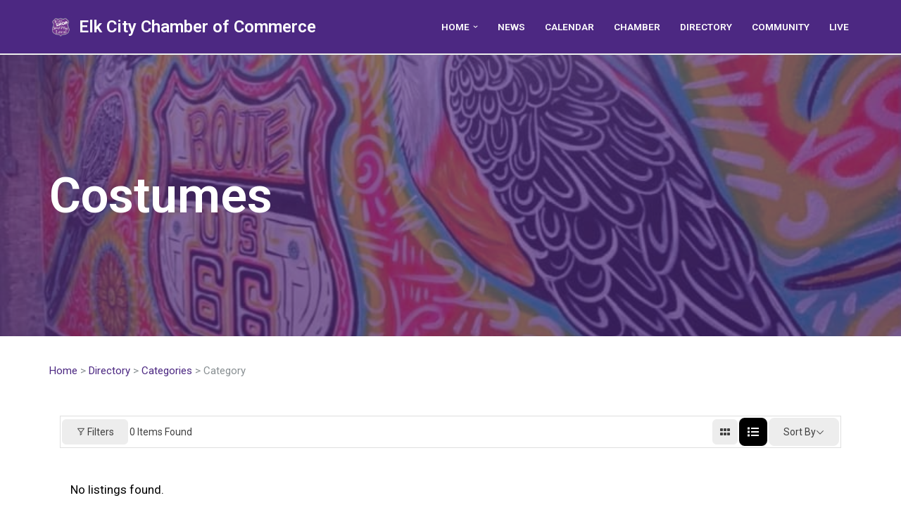

--- FILE ---
content_type: text/html; charset=UTF-8
request_url: https://elkcitychamber.com/single-category/costumes/
body_size: 229545
content:
<!DOCTYPE html>
<html lang="en-US">

<head>
	
	<meta charset="UTF-8">
	<meta name="viewport" content="width=device-width, initial-scale=1, minimum-scale=1">
	<link rel="profile" href="http://gmpg.org/xfn/11">
		<meta name='robots' content='index, follow, max-image-preview:large, max-snippet:-1, max-video-preview:-1' />

	<!-- This site is optimized with the Yoast SEO plugin v26.8 - https://yoast.com/product/yoast-seo-wordpress/ -->
	<title>Costume Archives  - Elk City Chamber of Commerce</title>
	<link rel="canonical" href="https://elkcitychamber.com/single-category/costumes/" />
	<meta property="og:locale" content="en_US" />
	<meta property="og:type" content="article" />
	<meta property="og:title" content="Costume Archives  - Elk City Chamber of Commerce" />
	<meta property="og:description" content="Home &gt; Directory &gt; Categories &gt; Category" />
	<meta property="og:url" content="https://elkcitychamber.com/single-category/costumes/" />
	<meta property="og:site_name" content="Elk City Chamber of Commerce" />
	<meta property="article:publisher" content="http://facebook.com/elkcitychamber" />
	<meta property="article:modified_time" content="2022-08-04T17:57:35+00:00" />
	<meta property="og:image" content="https://elkcitychamber.com/wp-content/uploads/2022/08/269603798_5280424691987424_1396749871303048548_n.jpg" />
	<meta property="og:image:width" content="827" />
	<meta property="og:image:height" content="1073" />
	<meta property="og:image:type" content="image/jpeg" />
	<meta name="twitter:card" content="summary_large_image" />
	<meta name="twitter:site" content="@elkcitychamber" />
	<script type="application/ld+json" class="yoast-schema-graph">{"@context":"https://schema.org","@graph":[{"@type":"WebPage","@id":"https://elkcitychamber.com/single-category/","url":"https://elkcitychamber.com/single-category/","name":"Directory / Category - Elk City Chamber of Commerce","isPartOf":{"@id":"https://elkcitychamber.com/#website"},"primaryImageOfPage":{"@id":"https://elkcitychamber.com/single-category/#primaryimage"},"image":{"@id":"https://elkcitychamber.com/single-category/#primaryimage"},"thumbnailUrl":"https://elkcitychamber.com/wp-content/uploads/2022/08/269603798_5280424691987424_1396749871303048548_n.jpg","datePublished":"2022-08-03T19:03:35+00:00","dateModified":"2022-08-04T17:57:35+00:00","breadcrumb":{"@id":"https://elkcitychamber.com/single-category/#breadcrumb"},"inLanguage":"en-US","potentialAction":[{"@type":"ReadAction","target":["https://elkcitychamber.com/single-category/"]}]},{"@type":"ImageObject","inLanguage":"en-US","@id":"https://elkcitychamber.com/single-category/#primaryimage","url":"https://elkcitychamber.com/wp-content/uploads/2022/08/269603798_5280424691987424_1396749871303048548_n.jpg","contentUrl":"https://elkcitychamber.com/wp-content/uploads/2022/08/269603798_5280424691987424_1396749871303048548_n.jpg","width":827,"height":1073},{"@type":"BreadcrumbList","@id":"https://elkcitychamber.com/single-category/#breadcrumb","itemListElement":[{"@type":"ListItem","position":1,"name":"Home","item":"https://elkcitychamber.com/"},{"@type":"ListItem","position":2,"name":"Directory / Category"}]},{"@type":"WebSite","@id":"https://elkcitychamber.com/#website","url":"https://elkcitychamber.com/","name":"Elk City Chamber of Commerce","description":"Elk City, Oklahoma - Eat, Shop, Stay, and Play Local","publisher":{"@id":"https://elkcitychamber.com/#organization"},"potentialAction":[{"@type":"SearchAction","target":{"@type":"EntryPoint","urlTemplate":"https://elkcitychamber.com/?s={search_term_string}"},"query-input":{"@type":"PropertyValueSpecification","valueRequired":true,"valueName":"search_term_string"}}],"inLanguage":"en-US"},{"@type":"Organization","@id":"https://elkcitychamber.com/#organization","name":"Elk City Chamber of Commerce","url":"https://elkcitychamber.com/","logo":{"@type":"ImageObject","inLanguage":"en-US","@id":"https://elkcitychamber.com/#/schema/logo/image/","url":"https://elkcitychamber.com/wp-content/uploads/2022/07/splash-logo.png","contentUrl":"https://elkcitychamber.com/wp-content/uploads/2022/07/splash-logo.png","width":978,"height":451,"caption":"Elk City Chamber of Commerce"},"image":{"@id":"https://elkcitychamber.com/#/schema/logo/image/"},"sameAs":["http://facebook.com/elkcitychamber","https://x.com/elkcitychamber"]}]}</script>
	<!-- / Yoast SEO plugin. -->


<link rel='dns-prefetch' href='//www.googletagmanager.com' />
<link rel='dns-prefetch' href='//use.fontawesome.com' />
<link rel='dns-prefetch' href='//fonts.googleapis.com' />
<link rel='dns-prefetch' href='//hcaptcha.com' />
<link rel="alternate" type="application/rss+xml" title="Elk City Chamber of Commerce &raquo; Feed" href="https://elkcitychamber.com/feed/" />
<link rel="alternate" type="application/rss+xml" title="Elk City Chamber of Commerce &raquo; Comments Feed" href="https://elkcitychamber.com/comments/feed/" />
<link rel="alternate" title="oEmbed (JSON)" type="application/json+oembed" href="https://elkcitychamber.com/wp-json/oembed/1.0/embed?url=https%3A%2F%2Felkcitychamber.com%2Fsingle-category%2F" />
<link rel="alternate" title="oEmbed (XML)" type="text/xml+oembed" href="https://elkcitychamber.com/wp-json/oembed/1.0/embed?url=https%3A%2F%2Felkcitychamber.com%2Fsingle-category%2F&#038;format=xml" />
<style id='wp-img-auto-sizes-contain-inline-css'>
img:is([sizes=auto i],[sizes^="auto," i]){contain-intrinsic-size:3000px 1500px}
/*# sourceURL=wp-img-auto-sizes-contain-inline-css */
</style>
<style id='wp-emoji-styles-inline-css'>

	img.wp-smiley, img.emoji {
		display: inline !important;
		border: none !important;
		box-shadow: none !important;
		height: 1em !important;
		width: 1em !important;
		margin: 0 0.07em !important;
		vertical-align: -0.1em !important;
		background: none !important;
		padding: 0 !important;
	}
/*# sourceURL=wp-emoji-styles-inline-css */
</style>
<link rel='stylesheet' id='wp-block-library-css' href='https://elkcitychamber.com/wp-includes/css/dist/block-library/style.min.css?ver=6.9' media='all' />
<style id='wp-block-spacer-inline-css'>
.wp-block-spacer{clear:both}
/*# sourceURL=https://elkcitychamber.com/wp-includes/blocks/spacer/style.min.css */
</style>
<style id='global-styles-inline-css'>
:root{--wp--preset--aspect-ratio--square: 1;--wp--preset--aspect-ratio--4-3: 4/3;--wp--preset--aspect-ratio--3-4: 3/4;--wp--preset--aspect-ratio--3-2: 3/2;--wp--preset--aspect-ratio--2-3: 2/3;--wp--preset--aspect-ratio--16-9: 16/9;--wp--preset--aspect-ratio--9-16: 9/16;--wp--preset--color--black: #000000;--wp--preset--color--cyan-bluish-gray: #abb8c3;--wp--preset--color--white: #ffffff;--wp--preset--color--pale-pink: #f78da7;--wp--preset--color--vivid-red: #cf2e2e;--wp--preset--color--luminous-vivid-orange: #ff6900;--wp--preset--color--luminous-vivid-amber: #fcb900;--wp--preset--color--light-green-cyan: #7bdcb5;--wp--preset--color--vivid-green-cyan: #00d084;--wp--preset--color--pale-cyan-blue: #8ed1fc;--wp--preset--color--vivid-cyan-blue: #0693e3;--wp--preset--color--vivid-purple: #9b51e0;--wp--preset--color--neve-link-color: var(--nv-primary-accent);--wp--preset--color--neve-link-hover-color: var(--nv-secondary-accent);--wp--preset--color--nv-site-bg: var(--nv-site-bg);--wp--preset--color--nv-light-bg: var(--nv-light-bg);--wp--preset--color--nv-dark-bg: var(--nv-dark-bg);--wp--preset--color--neve-text-color: var(--nv-text-color);--wp--preset--color--nv-text-dark-bg: var(--nv-text-dark-bg);--wp--preset--color--nv-c-1: var(--nv-c-1);--wp--preset--color--nv-c-2: var(--nv-c-2);--wp--preset--gradient--vivid-cyan-blue-to-vivid-purple: linear-gradient(135deg,rgb(6,147,227) 0%,rgb(155,81,224) 100%);--wp--preset--gradient--light-green-cyan-to-vivid-green-cyan: linear-gradient(135deg,rgb(122,220,180) 0%,rgb(0,208,130) 100%);--wp--preset--gradient--luminous-vivid-amber-to-luminous-vivid-orange: linear-gradient(135deg,rgb(252,185,0) 0%,rgb(255,105,0) 100%);--wp--preset--gradient--luminous-vivid-orange-to-vivid-red: linear-gradient(135deg,rgb(255,105,0) 0%,rgb(207,46,46) 100%);--wp--preset--gradient--very-light-gray-to-cyan-bluish-gray: linear-gradient(135deg,rgb(238,238,238) 0%,rgb(169,184,195) 100%);--wp--preset--gradient--cool-to-warm-spectrum: linear-gradient(135deg,rgb(74,234,220) 0%,rgb(151,120,209) 20%,rgb(207,42,186) 40%,rgb(238,44,130) 60%,rgb(251,105,98) 80%,rgb(254,248,76) 100%);--wp--preset--gradient--blush-light-purple: linear-gradient(135deg,rgb(255,206,236) 0%,rgb(152,150,240) 100%);--wp--preset--gradient--blush-bordeaux: linear-gradient(135deg,rgb(254,205,165) 0%,rgb(254,45,45) 50%,rgb(107,0,62) 100%);--wp--preset--gradient--luminous-dusk: linear-gradient(135deg,rgb(255,203,112) 0%,rgb(199,81,192) 50%,rgb(65,88,208) 100%);--wp--preset--gradient--pale-ocean: linear-gradient(135deg,rgb(255,245,203) 0%,rgb(182,227,212) 50%,rgb(51,167,181) 100%);--wp--preset--gradient--electric-grass: linear-gradient(135deg,rgb(202,248,128) 0%,rgb(113,206,126) 100%);--wp--preset--gradient--midnight: linear-gradient(135deg,rgb(2,3,129) 0%,rgb(40,116,252) 100%);--wp--preset--font-size--small: 13px;--wp--preset--font-size--medium: 20px;--wp--preset--font-size--large: 36px;--wp--preset--font-size--x-large: 42px;--wp--preset--spacing--20: 0.44rem;--wp--preset--spacing--30: 0.67rem;--wp--preset--spacing--40: 1rem;--wp--preset--spacing--50: 1.5rem;--wp--preset--spacing--60: 2.25rem;--wp--preset--spacing--70: 3.38rem;--wp--preset--spacing--80: 5.06rem;--wp--preset--shadow--natural: 6px 6px 9px rgba(0, 0, 0, 0.2);--wp--preset--shadow--deep: 12px 12px 50px rgba(0, 0, 0, 0.4);--wp--preset--shadow--sharp: 6px 6px 0px rgba(0, 0, 0, 0.2);--wp--preset--shadow--outlined: 6px 6px 0px -3px rgb(255, 255, 255), 6px 6px rgb(0, 0, 0);--wp--preset--shadow--crisp: 6px 6px 0px rgb(0, 0, 0);}:where(.is-layout-flex){gap: 0.5em;}:where(.is-layout-grid){gap: 0.5em;}body .is-layout-flex{display: flex;}.is-layout-flex{flex-wrap: wrap;align-items: center;}.is-layout-flex > :is(*, div){margin: 0;}body .is-layout-grid{display: grid;}.is-layout-grid > :is(*, div){margin: 0;}:where(.wp-block-columns.is-layout-flex){gap: 2em;}:where(.wp-block-columns.is-layout-grid){gap: 2em;}:where(.wp-block-post-template.is-layout-flex){gap: 1.25em;}:where(.wp-block-post-template.is-layout-grid){gap: 1.25em;}.has-black-color{color: var(--wp--preset--color--black) !important;}.has-cyan-bluish-gray-color{color: var(--wp--preset--color--cyan-bluish-gray) !important;}.has-white-color{color: var(--wp--preset--color--white) !important;}.has-pale-pink-color{color: var(--wp--preset--color--pale-pink) !important;}.has-vivid-red-color{color: var(--wp--preset--color--vivid-red) !important;}.has-luminous-vivid-orange-color{color: var(--wp--preset--color--luminous-vivid-orange) !important;}.has-luminous-vivid-amber-color{color: var(--wp--preset--color--luminous-vivid-amber) !important;}.has-light-green-cyan-color{color: var(--wp--preset--color--light-green-cyan) !important;}.has-vivid-green-cyan-color{color: var(--wp--preset--color--vivid-green-cyan) !important;}.has-pale-cyan-blue-color{color: var(--wp--preset--color--pale-cyan-blue) !important;}.has-vivid-cyan-blue-color{color: var(--wp--preset--color--vivid-cyan-blue) !important;}.has-vivid-purple-color{color: var(--wp--preset--color--vivid-purple) !important;}.has-neve-link-color-color{color: var(--wp--preset--color--neve-link-color) !important;}.has-neve-link-hover-color-color{color: var(--wp--preset--color--neve-link-hover-color) !important;}.has-nv-site-bg-color{color: var(--wp--preset--color--nv-site-bg) !important;}.has-nv-light-bg-color{color: var(--wp--preset--color--nv-light-bg) !important;}.has-nv-dark-bg-color{color: var(--wp--preset--color--nv-dark-bg) !important;}.has-neve-text-color-color{color: var(--wp--preset--color--neve-text-color) !important;}.has-nv-text-dark-bg-color{color: var(--wp--preset--color--nv-text-dark-bg) !important;}.has-nv-c-1-color{color: var(--wp--preset--color--nv-c-1) !important;}.has-nv-c-2-color{color: var(--wp--preset--color--nv-c-2) !important;}.has-black-background-color{background-color: var(--wp--preset--color--black) !important;}.has-cyan-bluish-gray-background-color{background-color: var(--wp--preset--color--cyan-bluish-gray) !important;}.has-white-background-color{background-color: var(--wp--preset--color--white) !important;}.has-pale-pink-background-color{background-color: var(--wp--preset--color--pale-pink) !important;}.has-vivid-red-background-color{background-color: var(--wp--preset--color--vivid-red) !important;}.has-luminous-vivid-orange-background-color{background-color: var(--wp--preset--color--luminous-vivid-orange) !important;}.has-luminous-vivid-amber-background-color{background-color: var(--wp--preset--color--luminous-vivid-amber) !important;}.has-light-green-cyan-background-color{background-color: var(--wp--preset--color--light-green-cyan) !important;}.has-vivid-green-cyan-background-color{background-color: var(--wp--preset--color--vivid-green-cyan) !important;}.has-pale-cyan-blue-background-color{background-color: var(--wp--preset--color--pale-cyan-blue) !important;}.has-vivid-cyan-blue-background-color{background-color: var(--wp--preset--color--vivid-cyan-blue) !important;}.has-vivid-purple-background-color{background-color: var(--wp--preset--color--vivid-purple) !important;}.has-neve-link-color-background-color{background-color: var(--wp--preset--color--neve-link-color) !important;}.has-neve-link-hover-color-background-color{background-color: var(--wp--preset--color--neve-link-hover-color) !important;}.has-nv-site-bg-background-color{background-color: var(--wp--preset--color--nv-site-bg) !important;}.has-nv-light-bg-background-color{background-color: var(--wp--preset--color--nv-light-bg) !important;}.has-nv-dark-bg-background-color{background-color: var(--wp--preset--color--nv-dark-bg) !important;}.has-neve-text-color-background-color{background-color: var(--wp--preset--color--neve-text-color) !important;}.has-nv-text-dark-bg-background-color{background-color: var(--wp--preset--color--nv-text-dark-bg) !important;}.has-nv-c-1-background-color{background-color: var(--wp--preset--color--nv-c-1) !important;}.has-nv-c-2-background-color{background-color: var(--wp--preset--color--nv-c-2) !important;}.has-black-border-color{border-color: var(--wp--preset--color--black) !important;}.has-cyan-bluish-gray-border-color{border-color: var(--wp--preset--color--cyan-bluish-gray) !important;}.has-white-border-color{border-color: var(--wp--preset--color--white) !important;}.has-pale-pink-border-color{border-color: var(--wp--preset--color--pale-pink) !important;}.has-vivid-red-border-color{border-color: var(--wp--preset--color--vivid-red) !important;}.has-luminous-vivid-orange-border-color{border-color: var(--wp--preset--color--luminous-vivid-orange) !important;}.has-luminous-vivid-amber-border-color{border-color: var(--wp--preset--color--luminous-vivid-amber) !important;}.has-light-green-cyan-border-color{border-color: var(--wp--preset--color--light-green-cyan) !important;}.has-vivid-green-cyan-border-color{border-color: var(--wp--preset--color--vivid-green-cyan) !important;}.has-pale-cyan-blue-border-color{border-color: var(--wp--preset--color--pale-cyan-blue) !important;}.has-vivid-cyan-blue-border-color{border-color: var(--wp--preset--color--vivid-cyan-blue) !important;}.has-vivid-purple-border-color{border-color: var(--wp--preset--color--vivid-purple) !important;}.has-neve-link-color-border-color{border-color: var(--wp--preset--color--neve-link-color) !important;}.has-neve-link-hover-color-border-color{border-color: var(--wp--preset--color--neve-link-hover-color) !important;}.has-nv-site-bg-border-color{border-color: var(--wp--preset--color--nv-site-bg) !important;}.has-nv-light-bg-border-color{border-color: var(--wp--preset--color--nv-light-bg) !important;}.has-nv-dark-bg-border-color{border-color: var(--wp--preset--color--nv-dark-bg) !important;}.has-neve-text-color-border-color{border-color: var(--wp--preset--color--neve-text-color) !important;}.has-nv-text-dark-bg-border-color{border-color: var(--wp--preset--color--nv-text-dark-bg) !important;}.has-nv-c-1-border-color{border-color: var(--wp--preset--color--nv-c-1) !important;}.has-nv-c-2-border-color{border-color: var(--wp--preset--color--nv-c-2) !important;}.has-vivid-cyan-blue-to-vivid-purple-gradient-background{background: var(--wp--preset--gradient--vivid-cyan-blue-to-vivid-purple) !important;}.has-light-green-cyan-to-vivid-green-cyan-gradient-background{background: var(--wp--preset--gradient--light-green-cyan-to-vivid-green-cyan) !important;}.has-luminous-vivid-amber-to-luminous-vivid-orange-gradient-background{background: var(--wp--preset--gradient--luminous-vivid-amber-to-luminous-vivid-orange) !important;}.has-luminous-vivid-orange-to-vivid-red-gradient-background{background: var(--wp--preset--gradient--luminous-vivid-orange-to-vivid-red) !important;}.has-very-light-gray-to-cyan-bluish-gray-gradient-background{background: var(--wp--preset--gradient--very-light-gray-to-cyan-bluish-gray) !important;}.has-cool-to-warm-spectrum-gradient-background{background: var(--wp--preset--gradient--cool-to-warm-spectrum) !important;}.has-blush-light-purple-gradient-background{background: var(--wp--preset--gradient--blush-light-purple) !important;}.has-blush-bordeaux-gradient-background{background: var(--wp--preset--gradient--blush-bordeaux) !important;}.has-luminous-dusk-gradient-background{background: var(--wp--preset--gradient--luminous-dusk) !important;}.has-pale-ocean-gradient-background{background: var(--wp--preset--gradient--pale-ocean) !important;}.has-electric-grass-gradient-background{background: var(--wp--preset--gradient--electric-grass) !important;}.has-midnight-gradient-background{background: var(--wp--preset--gradient--midnight) !important;}.has-small-font-size{font-size: var(--wp--preset--font-size--small) !important;}.has-medium-font-size{font-size: var(--wp--preset--font-size--medium) !important;}.has-large-font-size{font-size: var(--wp--preset--font-size--large) !important;}.has-x-large-font-size{font-size: var(--wp--preset--font-size--x-large) !important;}
/*# sourceURL=global-styles-inline-css */
</style>

<style id='classic-theme-styles-inline-css'>
/*! This file is auto-generated */
.wp-block-button__link{color:#fff;background-color:#32373c;border-radius:9999px;box-shadow:none;text-decoration:none;padding:calc(.667em + 2px) calc(1.333em + 2px);font-size:1.125em}.wp-block-file__button{background:#32373c;color:#fff;text-decoration:none}
/*# sourceURL=/wp-includes/css/classic-themes.min.css */
</style>
<link rel='stylesheet' id='directorist-blocks-common-css' href='https://elkcitychamber.com/wp-content/plugins/directorist/blocks/assets/index.css?ver=1' media='all' />
<style id='font-awesome-svg-styles-default-inline-css'>
.svg-inline--fa {
  display: inline-block;
  height: 1em;
  overflow: visible;
  vertical-align: -.125em;
}
/*# sourceURL=font-awesome-svg-styles-default-inline-css */
</style>
<link rel='stylesheet' id='font-awesome-svg-styles-css' href='https://elkcitychamber.com/wp-content/uploads/font-awesome/v6.1.2/css/svg-with-js.css' media='all' />
<style id='font-awesome-svg-styles-inline-css'>
   .wp-block-font-awesome-icon svg::before,
   .wp-rich-text-font-awesome-icon svg::before {content: unset;}
/*# sourceURL=font-awesome-svg-styles-inline-css */
</style>
<link rel='stylesheet' id='awb-css' href='https://elkcitychamber.com/wp-content/plugins/advanced-backgrounds/assets/awb/awb.min.css?ver=1.12.8' media='all' />
<link rel='stylesheet' id='neve-style-css' href='https://elkcitychamber.com/wp-content/themes/neve/style-main-new.min.css?ver=4.0.1' media='all' />
<style id='neve-style-inline-css'>

			.nv-ft-post {
				margin-top:60px
			}
			.nv-ft-post .nv-ft-wrap:not(.layout-covers){
				background:var(--nv-light-bg);
			}
			.nv-ft-post h2{
				font-size:calc( var(--fontsize, var(--h2fontsize)) * 1.3)
			}
			.nv-ft-post .nv-meta-list{
				display:block
			}
			.nv-ft-post .non-grid-content{
				padding:32px
			}
			.nv-ft-post .wp-post-image{
				position:absolute;
				object-fit:cover;
				width:100%;
				height:100%
			}
			.nv-ft-post:not(.layout-covers) .nv-post-thumbnail-wrap{
				margin:0;
				position:relative;
				min-height:320px
			}
			
.nv-meta-list li.meta:not(:last-child):after { content:"/" }.nv-meta-list .no-mobile{
			display:none;
		}.nv-meta-list li.last::after{
			content: ""!important;
		}@media (min-width: 769px) {
			.nv-meta-list .no-mobile {
				display: inline-block;
			}
			.nv-meta-list li.last:not(:last-child)::after {
		 		content: "/" !important;
			}
		}
 :root{ --container: 748px;--postwidth:100%; --primarybtnbg: var(--nv-primary-accent); --secondarybtnbg: rgba(0, 0, 0, 0); --primarybtnhoverbg: var(--nv-secondary-accent); --secondarybtnhoverbg: var(--nv-dark-bg); --primarybtncolor: #010101; --secondarybtncolor: var(--nv-dark-bg); --primarybtnhovercolor: #ffffff; --secondarybtnhovercolor: var(--nv-text-dark-bg);--primarybtnborderradius:0;--secondarybtnborderradius:0;--secondarybtnborderwidth:2px;--btnpadding:12px 24px;--primarybtnpadding:12px 24px;--secondarybtnpadding:calc(12px - 2px) calc(24px - 2px); --btnfs: 14px; --btnlineheight: 1.6em; --bodyfontfamily: Roboto; --bodyfontsize: 16px; --bodylineheight: 1.7em; --bodyletterspacing: 0px; --bodyfontweight: 400; --bodytexttransform: none; --h1fontsize: 39px; --h1fontweight: 600; --h1lineheight: 1.2em; --h1letterspacing: 0px; --h1texttransform: none; --h2fontsize: 28px; --h2fontweight: 600; --h2lineheight: 1.3em; --h2letterspacing: 0px; --h2texttransform: none; --h3fontsize: 20px; --h3fontweight: 600; --h3lineheight: 1.3em; --h3letterspacing: 0px; --h3texttransform: none; --h4fontsize: 16px; --h4fontweight: 600; --h4lineheight: 1.3em; --h4letterspacing: 0px; --h4texttransform: none; --h5fontsize: 14px; --h5fontweight: 600; --h5lineheight: 1.3em; --h5letterspacing: 0px; --h5texttransform: none; --h6fontsize: 14px; --h6fontweight: 600; --h6lineheight: 1.3em; --h6letterspacing: 0px; --h6texttransform: none;--formfieldborderwidth:2px;--formfieldborderradius:0; --formfieldbgcolor: var(--nv-site-bg); --formfieldbordercolor: var(--nv-light-bg); --formfieldcolor: var(--nv-text-color);--formfieldpadding:10px 12px 10px 12px;; } .nv-index-posts{ --borderradius:0px; } .has-neve-button-color-color{ color: var(--nv-primary-accent)!important; } .has-neve-button-color-background-color{ background-color: var(--nv-primary-accent)!important; } .single-post-container .alignfull > [class*="__inner-container"], .single-post-container .alignwide > [class*="__inner-container"]{ max-width:718px } .nv-meta-list{ --avatarsize: 20px; } .single .nv-meta-list{ --avatarsize: 20px; } .blog .blog-entry-title, .archive .blog-entry-title{ --fontsize: 28px; } .single h1.entry-title{ --fontsize: 28px; } .neve-main{ --boxshadow:0 3px 6px -5px rgba(0, 0, 0, 0.1), 0 4px 8px rgba(0, 0, 0, 0.1); } .nv-post-cover{ --height: 250px;--padding:40px 15px;--justify: flex-start; --textalign: left; --valign: center; } .nv-post-cover .nv-title-meta-wrap, .nv-page-title-wrap, .entry-header{ --textalign: left; } .nv-is-boxed.nv-title-meta-wrap{ --padding:40px 15px; --bgcolor: var(--nv-dark-bg); } .nv-overlay{ --bgcolor: var(--nv-primary-accent); --opacity: 66; --blendmode: normal; } .nv-is-boxed.nv-comments-wrap{ --padding:20px; } .nv-is-boxed.comment-respond{ --padding:20px; } .single:not(.single-product), .page{ --c-vspace:0 0 0 0;; } .global-styled{ --bgcolor: var(--nv-site-bg); } .header-top{ --rowbcolor: var(--nv-light-bg); --color: var(--nv-text-color); --bgcolor: var(--nv-light-bg); } .header-main{ --rowbwidth:0px; --rowbcolor: var(--nv-light-bg); --color: var(--nv-site-bg); --bgcolor: var(--nv-primary-accent); } .header-bottom{ --rowbcolor: var(--nv-light-bg); --color: var(--nv-text-color); --bgcolor: #ffffff; } .header-menu-sidebar-bg{ --justify: flex-start; --textalign: left;--flexg: 1;--wrapdropdownwidth: auto; --color: var(--nv-text-color); --bgcolor: var(--nv-site-bg); } .header-menu-sidebar{ width: 360px; } .builder-item--logo{ --maxwidth: 32px; --fs: 24px;--padding:10px 0;--margin:0; --textalign: left;--justify: flex-start; } .builder-item--nav-icon,.header-menu-sidebar .close-sidebar-panel .navbar-toggle{ --borderradius:0;--borderwidth:1px; } .builder-item--nav-icon{ --label-margin:0 5px 0 0;;--padding:10px 15px;--margin:0; } .builder-item--primary-menu{ --color: var(--nv-site-bg); --hovercolor: var(--nv-light-bg); --hovertextcolor: var(--nv-text-color); --activecolor: var(--nv-secondary-accent); --spacing: 20px; --height: 25px;--padding:0;--margin:0; --fontsize: 1em; --lineheight: 1.6; --letterspacing: 0px; --fontweight: 600; --texttransform: uppercase; --iconsize: 1em; } .hfg-is-group.has-primary-menu .inherit-ff{ --inheritedfw: 600; } .builder-item--header_search_responsive{ --iconsize: 15px; --formfieldfontsize: 14px;--formfieldborderwidth:2px;--formfieldborderradius:2px; --height: 40px;--padding:0 10px;--margin:0; } .footer-top-inner .row{ grid-template-columns:1fr 1fr; --valign: center; } .footer-top{ --rowbwidth:0px; --rowbcolor: var(--nv-primary-accent); --color: var(--nv-primary-accent); --bgcolor: var(--nv-light-bg); } .footer-main-inner .row{ grid-template-columns:1fr; --valign: flex-start; } .footer-main{ --rowbwidth:0px; --rowbcolor: var(--nv-light-bg); --color: var(--nv-dark-bg); --bgcolor: var(--nv-light-bg); } .footer-bottom-inner .row{ grid-template-columns:1fr 2fr; --valign: flex-start; } .footer-bottom{ --rowbwidth:0px; --rowbcolor: var(--nv-light-bg); --color: var(--nv-dark-bg); --bgcolor: var(--nv-light-bg); } .builder-item--footer-one-widgets{ --padding:0;--margin:0; --textalign: left;--justify: flex-start; } .builder-item--footer-two-widgets{ --padding:0;--margin:0; --textalign: left;--justify: flex-start; } .builder-item--footer-four-widgets{ --padding:0;--margin:0; --textalign: left;--justify: flex-start; } .builder-item--footer-menu{ --hovercolor: var(--nv-primary-accent); --spacing: 20px; --height: 25px;--padding:0;--margin:0; --fontsize: 1em; --lineheight: 1.6; --letterspacing: 0px; --fontweight: 500; --texttransform: none; --iconsize: 1em; --textalign: left;--justify: flex-start; } @media(min-width: 576px){ :root{ --container: 992px;--postwidth:50%;--btnpadding:12px 24px;--primarybtnpadding:12px 24px;--secondarybtnpadding:calc(12px - 2px) calc(24px - 2px); --btnfs: 14px; --btnlineheight: 1.6em; --bodyfontsize: 16px; --bodylineheight: 1.7em; --bodyletterspacing: 0px; --h1fontsize: 55px; --h1lineheight: 1.3em; --h1letterspacing: 0px; --h2fontsize: 34px; --h2lineheight: 1.3em; --h2letterspacing: 0px; --h3fontsize: 20px; --h3lineheight: 1.3em; --h3letterspacing: 0px; --h4fontsize: 16px; --h4lineheight: 1.3em; --h4letterspacing: 0px; --h5fontsize: 14px; --h5lineheight: 1.3em; --h5letterspacing: 0px; --h6fontsize: 14px; --h6lineheight: 1.3em; --h6letterspacing: 0px; } .single-post-container .alignfull > [class*="__inner-container"], .single-post-container .alignwide > [class*="__inner-container"]{ max-width:962px } .nv-meta-list{ --avatarsize: 20px; } .single .nv-meta-list{ --avatarsize: 20px; } .blog .blog-entry-title, .archive .blog-entry-title{ --fontsize: 32px; } .single h1.entry-title{ --fontsize: 40px; } .nv-post-cover{ --height: 320px;--padding:60px 30px;--justify: flex-start; --textalign: left; --valign: center; } .nv-post-cover .nv-title-meta-wrap, .nv-page-title-wrap, .entry-header{ --textalign: left; } .nv-is-boxed.nv-title-meta-wrap{ --padding:60px 30px; } .nv-is-boxed.nv-comments-wrap{ --padding:30px; } .nv-is-boxed.comment-respond{ --padding:30px; } .single:not(.single-product), .page{ --c-vspace:0 0 0 0;; } .header-main{ --rowbwidth:0px; } .header-menu-sidebar-bg{ --justify: flex-start; --textalign: left;--flexg: 1;--wrapdropdownwidth: auto; } .header-menu-sidebar{ width: 360px; } .builder-item--logo{ --maxwidth: 32px; --fs: 24px;--padding:10px 0;--margin:0; --textalign: left;--justify: flex-start; } .builder-item--nav-icon{ --label-margin:0 5px 0 0;;--padding:10px 15px;--margin:0; } .builder-item--primary-menu{ --spacing: 20px; --height: 25px;--padding:0;--margin:0; --fontsize: 1em; --lineheight: 1.6; --letterspacing: 0px; --iconsize: 1em; } .builder-item--header_search_responsive{ --formfieldfontsize: 14px;--formfieldborderwidth:2px;--formfieldborderradius:2px; --height: 40px;--padding:0 10px;--margin:0; } .footer-top{ --rowbwidth:0px; } .footer-main{ --rowbwidth:0px; } .footer-bottom{ --rowbwidth:0px; } .builder-item--footer-one-widgets{ --padding:0;--margin:0; --textalign: left;--justify: flex-start; } .builder-item--footer-two-widgets{ --padding:0;--margin:0; --textalign: left;--justify: flex-start; } .builder-item--footer-four-widgets{ --padding:0;--margin:0; --textalign: left;--justify: flex-start; } .builder-item--footer-menu{ --spacing: 20px; --height: 25px;--padding:0;--margin:0; --fontsize: 1em; --lineheight: 1.6; --letterspacing: 0px; --iconsize: 1em; --textalign: left;--justify: flex-start; } }@media(min-width: 960px){ :root{ --container: 1170px;--postwidth:50%;--btnpadding:12px 24px;--primarybtnpadding:12px 24px;--secondarybtnpadding:calc(12px - 2px) calc(24px - 2px); --btnfs: 16px; --btnlineheight: 1.6em; --bodyfontsize: 17px; --bodylineheight: 1.7em; --bodyletterspacing: 0px; --h1fontsize: 70px; --h1lineheight: 1.3em; --h1letterspacing: 0px; --h2fontsize: 46px; --h2lineheight: 1.3em; --h2letterspacing: 0px; --h3fontsize: 24px; --h3lineheight: 1.3em; --h3letterspacing: 0px; --h4fontsize: 20px; --h4lineheight: 1.3em; --h4letterspacing: 0px; --h5fontsize: 16px; --h5lineheight: 1.3em; --h5letterspacing: 0px; --h6fontsize: 16px; --h6lineheight: 1.3em; --h6letterspacing: 0px; } body:not(.single):not(.archive):not(.blog):not(.search):not(.error404) .neve-main > .container .col, body.post-type-archive-course .neve-main > .container .col, body.post-type-archive-llms_membership .neve-main > .container .col{ max-width: 100%; } body:not(.single):not(.archive):not(.blog):not(.search):not(.error404) .nv-sidebar-wrap, body.post-type-archive-course .nv-sidebar-wrap, body.post-type-archive-llms_membership .nv-sidebar-wrap{ max-width: 0%; } .neve-main > .archive-container .nv-index-posts.col{ max-width: 100%; } .neve-main > .archive-container .nv-sidebar-wrap{ max-width: 0%; } .neve-main > .single-post-container .nv-single-post-wrap.col{ max-width: 70%; } .single-post-container .alignfull > [class*="__inner-container"], .single-post-container .alignwide > [class*="__inner-container"]{ max-width:789px } .container-fluid.single-post-container .alignfull > [class*="__inner-container"], .container-fluid.single-post-container .alignwide > [class*="__inner-container"]{ max-width:calc(70% + 15px) } .neve-main > .single-post-container .nv-sidebar-wrap{ max-width: 30%; } .nv-meta-list{ --avatarsize: 20px; } .single .nv-meta-list{ --avatarsize: 20px; } .blog .blog-entry-title, .archive .blog-entry-title{ --fontsize: 32px; } .single h1.entry-title{ --fontsize: 65px; } .nv-post-cover{ --height: 400px;--padding:60px 40px;--justify: flex-start; --textalign: left; --valign: center; } .nv-post-cover .nv-title-meta-wrap, .nv-page-title-wrap, .entry-header{ --textalign: left; } .nv-is-boxed.nv-title-meta-wrap{ --padding:60px 40px; } .nv-is-boxed.nv-comments-wrap{ --padding:40px; } .nv-is-boxed.comment-respond{ --padding:40px; } .single:not(.single-product), .page{ --c-vspace:0 0 0 0;; } .header-main{ --rowbwidth:2px; } .header-menu-sidebar-bg{ --justify: flex-start; --textalign: left;--flexg: 1;--wrapdropdownwidth: auto; } .header-menu-sidebar{ width: 360px; } .builder-item--logo{ --maxwidth: 32px; --fs: 24px;--padding:10px 0;--margin:0; --textalign: left;--justify: flex-start; } .builder-item--nav-icon{ --label-margin:0 5px 0 0;;--padding:10px 15px;--margin:0; } .builder-item--primary-menu{ --spacing: 20px; --height: 25px;--padding:0;--margin:0; --fontsize: 0.8em; --lineheight: 1.6; --letterspacing: 0px; --iconsize: 0.8em; } .builder-item--header_search_responsive{ --formfieldfontsize: 14px;--formfieldborderwidth:2px;--formfieldborderradius:2px; --height: 40px;--padding:0 10px;--margin:0; } .footer-top{ --rowbwidth:2px; } .footer-main{ --rowbwidth:2px; } .footer-bottom{ --rowbwidth:0px; } .builder-item--footer-one-widgets{ --padding:0;--margin:0; --textalign: left;--justify: flex-start; } .builder-item--footer-two-widgets{ --padding:0;--margin:0; --textalign: left;--justify: flex-start; } .builder-item--footer-four-widgets{ --padding:0;--margin:0; --textalign: right;--justify: flex-end; } .builder-item--footer-menu{ --spacing: 20px; --height: 25px;--padding:0;--margin:0; --fontsize: 1em; --lineheight: 1.6; --letterspacing: 0px; --iconsize: 1em; --textalign: left;--justify: flex-start; } }:root{--nv-primary-accent:#4c2882;--nv-secondary-accent:#d15521;--nv-site-bg:#ffffff;--nv-light-bg:#ededed;--nv-dark-bg:#464646;--nv-text-color:#000000;--nv-text-dark-bg:#ffffff;--nv-c-1:#645394;--nv-c-2:#d15521;--nv-fallback-ff:Arial, Helvetica, sans-serif;}
/*# sourceURL=neve-style-inline-css */
</style>
<link rel='stylesheet' id='font-awesome-official-css' href='https://use.fontawesome.com/releases/v6.1.2/css/all.css' media='all' integrity="sha384-fZCoUih8XsaUZnNDOiLqnby1tMJ0sE7oBbNk2Xxf5x8Z4SvNQ9j83vFMa/erbVrV" crossorigin="anonymous" />
<link rel='stylesheet' id='tablepress-default-css' href='https://elkcitychamber.com/wp-content/tablepress-combined.min.css?ver=44' media='all' />
<link rel='stylesheet' id='directorist-openstreet-map-leaflet-css' href='https://elkcitychamber.com/wp-content/plugins/directorist/assets/vendor-css/openstreet-map/leaflet.css?ver=1769982644' media='all' />
<link rel='stylesheet' id='directorist-openstreet-map-openstreet-css' href='https://elkcitychamber.com/wp-content/plugins/directorist/assets/vendor-css/openstreet-map/openstreet.css?ver=1769982644' media='all' />
<link rel='stylesheet' id='directorist-main-style-css' href='https://elkcitychamber.com/wp-content/plugins/directorist/assets/css/public-main.css?ver=1769982644' media='all' />
<style id='directorist-main-style-inline-css'>
:root{--directorist-color-primary:#000;--directorist-color-primary-rgb:0,0,0;--directorist-color-secondary:#F2F3F5;--directorist-color-secondary-rgb:242,243,245;--directorist-color-dark:#000;--directorist-color-dark-rgb:0,0,0;--directorist-color-success:#28A800;--directorist-color-success-rgb:40,168,0;--directorist-color-info:#2c99ff;--directorist-color-info-rgb:44,153,255;--directorist-color-warning:#f28100;--directorist-color-warning-rgb:242,129,0;--directorist-color-danger:#f80718;--directorist-color-danger-rgb:248,7,24;--directorist-color-white:#fff;--directorist-color-white-rgb:255,255,255;--directorist-color-body:#404040;--directorist-color-gray:#bcbcbc;--directorist-color-gray-rgb:188,188,188;--directorist-color-gray-hover:#BCBCBC;--directorist-color-light:#ededed;--directorist-color-light-hover:#fff;--directorist-color-light-gray:#808080;--directorist-color-light-gray-rgb:237,237,237;--directorist-color-deep-gray:#808080;--directorist-color-bg-gray:#f4f4f4;--directorist-color-bg-light-gray:#F4F5F6;--directorist-color-bg-light:#EDEDED;--directorist-color-placeholder:#6c757d;--directorist-color-overlay:rgba(var(--directorist-color-dark-rgb),.5);--directorist-color-overlay-normal:rgba(var(--directorist-color-dark-rgb),.2);--directorist-color-border:#e9e9e9;--directorist-color-border-light:#f5f5f5;--directorist-color-border-gray:#d9d9d9;--directorist-box-shadow:0 4px 6px rgba(0,0,0,.04);--directorist-box-shadow-sm:0 2px 5px rgba(0,0,0,.05);--directorist-color-open-badge:#32cc6f;--directorist-color-closed-badge:#e23636;--directorist-color-featured-badge:#fa8b0c;--directorist-color-popular-badge:#f51957;--directorist-color-new-badge:#122069;--directorist-color-marker-shape:#444752;--directorist-color-marker-icon:#fff;--directorist-color-marker-shape-rgb:68,71,82;--directorist-fw-regular:400;--directorist-fw-medium:500;--directorist-fw-semiBold:600;--directorist-fw-bold:700;--directorist-border-radius-xs:8px;--directorist-border-radius-sm:10px;--directorist-border-radius-md:12px;--directorist-border-radius-lg:16px;--directorist-color-btn:var(--directorist-color-primary);--directorist-color-btn-hover:rgba(var(--directorist-color-primary-rgb),.80);--directorist-color-btn-border:var(--directorist-color-primary);--directorist-color-btn-primary:#fff;--directorist-color-btn-primary-rgb:0,0,0;--directorist-color-btn-primary-bg:#000;--directorist-color-btn-primary-border:#000;--directorist-color-btn-secondary:#000;--directorist-color-btn-secondary-rgb:0,0,0;--directorist-color-btn-secondary-bg:#f2f3f5;--directorist-color-btn-secondary-border:#f2f3f5;--directorist-color-star:var(--directorist-color-warning);--gallery-crop-width:740px;--gallery-crop-height:580px}.pricing .price_action .price_action--btn,#directorist.atbd_wrapper .btn-primary,.default-ad-search .submit_btn .btn-default,.atbd_content_active #directorist.atbd_wrapper.dashboard_area .user_pro_img_area .user_img .choose_btn #upload_pro_pic,#directorist.atbd_wrapper .at-modal .at-modal-close,.atbdp_login_form_shortcode #loginform p input[type=submit],.atbd_manage_fees_wrapper .table tr .action p .btn-block,#directorist.atbd_wrapper #atbdp-checkout-form #atbdp_checkout_submit_btn,#directorist.atbd_wrapper .ezmu__btn,.default-ad-search .submit_btn .btn-primary,.directorist-content-active .widget.atbd_widget .directorist .btn,.directorist-btn.directorist-btn-dark,.atbd-add-payment-method form .atbd-save-card,#bhCopyTime,#bhAddNew,.directorist-content-active .widget.atbd_widget .atbd_author_info_widget .btn{color:var(--directorist-color-white)}.pricing .price_action .price_action--btn:hover,#directorist.atbd_wrapper .btn-primary:hover,.default-ad-search .submit_btn .btn-default:hover,.atbd_content_active #directorist.atbd_wrapper.dashboard_area .user_pro_img_area .user_img .choose_btn #upload_pro_pic:hover,#directorist.atbd_wrapper .at-modal .at-modal-close:hover,.atbdp_login_form_shortcode #loginform p input[type=submit]:hover,.atbd_manage_fees_wrapper .table tr .action p .btn-block:hover,#directorist.atbd_wrapper #atbdp-checkout-form #atbdp_checkout_submit_btn:hover,#directorist.atbd_wrapper .ezmu__btn:hover,.default-ad-search .submit_btn .btn-primary:hover,.directorist-content-active .widget.atbd_widget .directorist .btn:hover,.directorist-btn.directorist-btn-dark:hover,.atbd-add-payment-method form .atbd-save-card:hover,#bhCopyTime:hover,#bhAddNew:hover,.bdb-select-hours .bdb-remove:hover,.directorist-content-active .widget.atbd_widget .atbd_author_info_widget .btn:hover{color:var(--directorist-color-white)}.pricing .price_action .price_action--btn,#directorist.atbd_wrapper .btn-primary,.default-ad-search .submit_btn .btn-default,.atbd_content_active #directorist.atbd_wrapper.dashboard_area .user_pro_img_area .user_img .choose_btn #upload_pro_pic,#directorist.atbd_wrapper .at-modal .at-modal-close,.atbdp_login_form_shortcode #loginform p input[type=submit],.atbd_manage_fees_wrapper .table tr .action p .btn-block,#directorist.atbd_wrapper .ezmu__btn,.default-ad-search .submit_btn .btn-primary .directorist-content-active .widget.atbd_widget .directorist .btn,.directorist-btn.directorist-btn-dark,.atbd-add-payment-method form .atbd-save-card,#bhCopyTime,#bhAddNew,.bdb-select-hours .bdb-remove,.directorist-content-active .widget.atbd_widget .atbd_author_info_widget .btn{background:var(--directorist-color-btn-primary-bg)}.pricing .price_action .price_action--btn:hover,#directorist.atbd_wrapper .btn-primary:hover,#directorist.atbd_wrapper .at-modal .at-modal-close:hover,.default-ad-search .submit_btn .btn-default:hover,.atbd_content_active #directorist.atbd_wrapper.dashboard_area .user_pro_img_area .user_img .choose_btn #upload_pro_pic:hover,.atbdp_login_form_shortcode #loginform p input[type=submit]:hover,#directorist.atbd_wrapper .ezmu__btn:hover,.default-ad-search .submit_btn .btn-primary:hover,.directorist-content-active .widget.atbd_widget .directorist .btn:hover,.directorist-btn.directorist-btn-dark:hover,.atbd-add-payment-method form .atbd-save-card:hover,#bhCopyTime:hover,#bhAddNew:hover,.bdb-select-hours .bdb-remove:hover,.directorist-content-active .widget.atbd_widget .atbd_author_info_widget .btn:hover{background:var(--directorist-color-btn-hover)}#directorist.atbd_wrapper .btn-primary,.default-ad-search .submit_btn .btn-default,.atbdp_login_form_shortcode #loginform p input[type=submit],.default-ad-search .submit_btn .btn-primary,.directorist-content-active .widget.atbd_widget .directorist .btn,.atbd-add-payment-method form .atbd-save-card,.directorist-content-active .widget.atbd_widget .atbd_author_info_widget .btn{border-color:var(--directorist-color-btn-border)}#directorist.atbd_wrapper .btn-primary:hover,.default-ad-search .submit_btn .btn-default:hover,.atbdp_login_form_shortcode #loginform p input[type=submit]:hover,.default-ad-search .submit_btn .btn-primary:hover,.directorist-content-active .widget.atbd_widget .directorist .btn:hover,.atbd-add-payment-method form .atbd-save-card:hover,.directorist-content-active .widget.atbd_widget .atbd_author_info_widget .btn:hover{border-color:var(--directorist-color-primary)}.ads-advanced .price-frequency .pf-btn input:checked+span,.atbdpr-range .ui-slider-horizontal .ui-slider-range,.custom-control .custom-control-input:checked~.check--select,#directorist.atbd_wrapper .pagination .nav-links .current,.atbd_director_social_wrap a,.widget.atbd_widget[id^=bd] .atbd_author_info_widget .directorist-author-social li a,.widget.atbd_widget[id^=dcl] .atbd_author_info_widget .directorist-author-social li a,.atbd_content_active #directorist.atbd_wrapper .widget.atbd_widget .atbdp.atbdp-widget-tags ul li a:hover{background:var(--directorist-color-primary)!important}.ads-advanced .price-frequency .pf-btn input:checked+span,.directorist-content-active .directorist-type-nav__list .directorist-type-nav__list__current .directorist-type-nav__link,.atbdpr-range .ui-slider-horizontal .ui-slider-handle,.custom-control .custom-control-input:checked~.check--select,.custom-control .custom-control-input:checked~.radio--select,#atpp-plan-change-modal .atm-contents-inner .dcl_pricing_plan input:checked+label:before,#dwpp-plan-renew-modal .atm-contents-inner .dcl_pricing_plan input:checked+label:before{border-color:var(--directorist-color-primary)}.atbd_map_shape{background:var(--directorist-color-marker-shape)!important}.map-icon-label i,.atbd_map_shape>span{color:var(--directorist-color-marker-icon)!important}
:root{--directorist-color-primary:#000;--directorist-color-primary-rgb:0,0,0;--directorist-color-secondary:#F2F3F5;--directorist-color-secondary-rgb:242,243,245;--directorist-color-dark:#000;--directorist-color-dark-rgb:0,0,0;--directorist-color-success:#28A800;--directorist-color-success-rgb:40,168,0;--directorist-color-info:#2c99ff;--directorist-color-info-rgb:44,153,255;--directorist-color-warning:#f28100;--directorist-color-warning-rgb:242,129,0;--directorist-color-danger:#f80718;--directorist-color-danger-rgb:248,7,24;--directorist-color-white:#fff;--directorist-color-white-rgb:255,255,255;--directorist-color-body:#404040;--directorist-color-gray:#bcbcbc;--directorist-color-gray-rgb:188,188,188;--directorist-color-gray-hover:#BCBCBC;--directorist-color-light:#ededed;--directorist-color-light-hover:#fff;--directorist-color-light-gray:#808080;--directorist-color-light-gray-rgb:237,237,237;--directorist-color-deep-gray:#808080;--directorist-color-bg-gray:#f4f4f4;--directorist-color-bg-light-gray:#F4F5F6;--directorist-color-bg-light:#EDEDED;--directorist-color-placeholder:#6c757d;--directorist-color-overlay:rgba(var(--directorist-color-dark-rgb),.5);--directorist-color-overlay-normal:rgba(var(--directorist-color-dark-rgb),.2);--directorist-color-border:#e9e9e9;--directorist-color-border-light:#f5f5f5;--directorist-color-border-gray:#d9d9d9;--directorist-box-shadow:0 4px 6px rgba(0,0,0,.04);--directorist-box-shadow-sm:0 2px 5px rgba(0,0,0,.05);--directorist-color-open-badge:#32cc6f;--directorist-color-closed-badge:#e23636;--directorist-color-featured-badge:#fa8b0c;--directorist-color-popular-badge:#f51957;--directorist-color-new-badge:#122069;--directorist-color-marker-shape:#444752;--directorist-color-marker-icon:#fff;--directorist-color-marker-shape-rgb:68,71,82;--directorist-fw-regular:400;--directorist-fw-medium:500;--directorist-fw-semiBold:600;--directorist-fw-bold:700;--directorist-border-radius-xs:8px;--directorist-border-radius-sm:10px;--directorist-border-radius-md:12px;--directorist-border-radius-lg:16px;--directorist-color-btn:var(--directorist-color-primary);--directorist-color-btn-hover:rgba(var(--directorist-color-primary-rgb),.80);--directorist-color-btn-border:var(--directorist-color-primary);--directorist-color-btn-primary:#fff;--directorist-color-btn-primary-rgb:0,0,0;--directorist-color-btn-primary-bg:#000;--directorist-color-btn-primary-border:#000;--directorist-color-btn-secondary:#000;--directorist-color-btn-secondary-rgb:0,0,0;--directorist-color-btn-secondary-bg:#f2f3f5;--directorist-color-btn-secondary-border:#f2f3f5;--directorist-color-star:var(--directorist-color-warning);--gallery-crop-width:740px;--gallery-crop-height:580px}.pricing .price_action .price_action--btn,#directorist.atbd_wrapper .btn-primary,.default-ad-search .submit_btn .btn-default,.atbd_content_active #directorist.atbd_wrapper.dashboard_area .user_pro_img_area .user_img .choose_btn #upload_pro_pic,#directorist.atbd_wrapper .at-modal .at-modal-close,.atbdp_login_form_shortcode #loginform p input[type=submit],.atbd_manage_fees_wrapper .table tr .action p .btn-block,#directorist.atbd_wrapper #atbdp-checkout-form #atbdp_checkout_submit_btn,#directorist.atbd_wrapper .ezmu__btn,.default-ad-search .submit_btn .btn-primary,.directorist-content-active .widget.atbd_widget .directorist .btn,.directorist-btn.directorist-btn-dark,.atbd-add-payment-method form .atbd-save-card,#bhCopyTime,#bhAddNew,.directorist-content-active .widget.atbd_widget .atbd_author_info_widget .btn{color:var(--directorist-color-white)}.pricing .price_action .price_action--btn:hover,#directorist.atbd_wrapper .btn-primary:hover,.default-ad-search .submit_btn .btn-default:hover,.atbd_content_active #directorist.atbd_wrapper.dashboard_area .user_pro_img_area .user_img .choose_btn #upload_pro_pic:hover,#directorist.atbd_wrapper .at-modal .at-modal-close:hover,.atbdp_login_form_shortcode #loginform p input[type=submit]:hover,.atbd_manage_fees_wrapper .table tr .action p .btn-block:hover,#directorist.atbd_wrapper #atbdp-checkout-form #atbdp_checkout_submit_btn:hover,#directorist.atbd_wrapper .ezmu__btn:hover,.default-ad-search .submit_btn .btn-primary:hover,.directorist-content-active .widget.atbd_widget .directorist .btn:hover,.directorist-btn.directorist-btn-dark:hover,.atbd-add-payment-method form .atbd-save-card:hover,#bhCopyTime:hover,#bhAddNew:hover,.bdb-select-hours .bdb-remove:hover,.directorist-content-active .widget.atbd_widget .atbd_author_info_widget .btn:hover{color:var(--directorist-color-white)}.pricing .price_action .price_action--btn,#directorist.atbd_wrapper .btn-primary,.default-ad-search .submit_btn .btn-default,.atbd_content_active #directorist.atbd_wrapper.dashboard_area .user_pro_img_area .user_img .choose_btn #upload_pro_pic,#directorist.atbd_wrapper .at-modal .at-modal-close,.atbdp_login_form_shortcode #loginform p input[type=submit],.atbd_manage_fees_wrapper .table tr .action p .btn-block,#directorist.atbd_wrapper .ezmu__btn,.default-ad-search .submit_btn .btn-primary .directorist-content-active .widget.atbd_widget .directorist .btn,.directorist-btn.directorist-btn-dark,.atbd-add-payment-method form .atbd-save-card,#bhCopyTime,#bhAddNew,.bdb-select-hours .bdb-remove,.directorist-content-active .widget.atbd_widget .atbd_author_info_widget .btn{background:var(--directorist-color-btn-primary-bg)}.pricing .price_action .price_action--btn:hover,#directorist.atbd_wrapper .btn-primary:hover,#directorist.atbd_wrapper .at-modal .at-modal-close:hover,.default-ad-search .submit_btn .btn-default:hover,.atbd_content_active #directorist.atbd_wrapper.dashboard_area .user_pro_img_area .user_img .choose_btn #upload_pro_pic:hover,.atbdp_login_form_shortcode #loginform p input[type=submit]:hover,#directorist.atbd_wrapper .ezmu__btn:hover,.default-ad-search .submit_btn .btn-primary:hover,.directorist-content-active .widget.atbd_widget .directorist .btn:hover,.directorist-btn.directorist-btn-dark:hover,.atbd-add-payment-method form .atbd-save-card:hover,#bhCopyTime:hover,#bhAddNew:hover,.bdb-select-hours .bdb-remove:hover,.directorist-content-active .widget.atbd_widget .atbd_author_info_widget .btn:hover{background:var(--directorist-color-btn-hover)}#directorist.atbd_wrapper .btn-primary,.default-ad-search .submit_btn .btn-default,.atbdp_login_form_shortcode #loginform p input[type=submit],.default-ad-search .submit_btn .btn-primary,.directorist-content-active .widget.atbd_widget .directorist .btn,.atbd-add-payment-method form .atbd-save-card,.directorist-content-active .widget.atbd_widget .atbd_author_info_widget .btn{border-color:var(--directorist-color-btn-border)}#directorist.atbd_wrapper .btn-primary:hover,.default-ad-search .submit_btn .btn-default:hover,.atbdp_login_form_shortcode #loginform p input[type=submit]:hover,.default-ad-search .submit_btn .btn-primary:hover,.directorist-content-active .widget.atbd_widget .directorist .btn:hover,.atbd-add-payment-method form .atbd-save-card:hover,.directorist-content-active .widget.atbd_widget .atbd_author_info_widget .btn:hover{border-color:var(--directorist-color-primary)}.ads-advanced .price-frequency .pf-btn input:checked+span,.atbdpr-range .ui-slider-horizontal .ui-slider-range,.custom-control .custom-control-input:checked~.check--select,#directorist.atbd_wrapper .pagination .nav-links .current,.atbd_director_social_wrap a,.widget.atbd_widget[id^=bd] .atbd_author_info_widget .directorist-author-social li a,.widget.atbd_widget[id^=dcl] .atbd_author_info_widget .directorist-author-social li a,.atbd_content_active #directorist.atbd_wrapper .widget.atbd_widget .atbdp.atbdp-widget-tags ul li a:hover{background:var(--directorist-color-primary)!important}.ads-advanced .price-frequency .pf-btn input:checked+span,.directorist-content-active .directorist-type-nav__list .directorist-type-nav__list__current .directorist-type-nav__link,.atbdpr-range .ui-slider-horizontal .ui-slider-handle,.custom-control .custom-control-input:checked~.check--select,.custom-control .custom-control-input:checked~.radio--select,#atpp-plan-change-modal .atm-contents-inner .dcl_pricing_plan input:checked+label:before,#dwpp-plan-renew-modal .atm-contents-inner .dcl_pricing_plan input:checked+label:before{border-color:var(--directorist-color-primary)}.atbd_map_shape{background:var(--directorist-color-marker-shape)!important}.map-icon-label i,.atbd_map_shape>span{color:var(--directorist-color-marker-icon)!important}
/*# sourceURL=directorist-main-style-inline-css */
</style>
<link rel='stylesheet' id='directorist-select2-style-css' href='https://elkcitychamber.com/wp-content/plugins/directorist/assets/vendor-css/select2.css?ver=1769982644' media='all' />
<link rel='stylesheet' id='directorist-ez-media-uploader-style-css' href='https://elkcitychamber.com/wp-content/plugins/directorist/assets/vendor-css/ez-media-uploader.css?ver=1769982644' media='all' />
<link rel='stylesheet' id='directorist-swiper-style-css' href='https://elkcitychamber.com/wp-content/plugins/directorist/assets/vendor-css/swiper.css?ver=1769982644' media='all' />
<link rel='stylesheet' id='directorist-sweetalert-style-css' href='https://elkcitychamber.com/wp-content/plugins/directorist/assets/vendor-css/sweetalert.css?ver=1769982644' media='all' />
<link rel='stylesheet' id='neve-google-font-roboto-css' href='//fonts.googleapis.com/css?family=Roboto%3A400%2C600%2C500&#038;display=swap&#038;ver=4.0.1' media='all' />
<link rel='stylesheet' id='font-awesome-official-v4shim-css' href='https://use.fontawesome.com/releases/v6.1.2/css/v4-shims.css' media='all' integrity="sha384-iW7MVRJO9Fj06GFbRcMqdZBcVQhjBWlVXUjtY7XCppA+DZUoHBQ7B8VB+EjXUkPV" crossorigin="anonymous" />
<link rel='stylesheet' id='wp-block-paragraph-css' href='https://elkcitychamber.com/wp-includes/blocks/paragraph/style.min.css?ver=6.9' media='all' />
<script id="jquery-core-js-extra">
var directorist = {"request_headers":{"Referer-Page-ID":2388},"nonce":"a0c3c0395a","directorist_nonce":"55819a8c3f","ajax_nonce":"4f334f6238","is_admin":"","ajaxurl":"https://elkcitychamber.com/wp-admin/admin-ajax.php","assets_url":"https://elkcitychamber.com/wp-content/plugins/directorist/assets/","home_url":"https://elkcitychamber.com","rest_url":"https://elkcitychamber.com/wp-json/","rest_nonce":"7b8a1c0d82","nonceName":"atbdp_nonce_js","login_alert_message":"Sorry, you need to login first.","rtl":"false","warning":"WARNING!","success":"SUCCESS!","not_add_more_than_one":"You can not add more than one review. Refresh the page to edit or delete your review!,","duplicate_review_error":"Sorry! your review already in process.","review_success":"Reviews Saved Successfully!","review_approval_text":"Your review has been received. It requires admin approval to publish.","review_error":"Something went wrong. Check the form and try again!!!","review_loaded":"Reviews Loaded!","review_not_available":"NO MORE REVIEWS AVAILABLE!,","review_have_not_for_delete":"You do not have any review to delete. Refresh the page to submit new review!!!,","review_sure_msg":"Are you sure?","review_want_to_remove":"Do you really want to remove this review!","review_delete_msg":"Yes, Delete it!","review_cancel_btn_text":"Cancel","review_wrong_msg":"Something went wrong!, Try again","listing_remove_title":"Are you sure?","listing_remove_text":"Do you really want to delete this item?!","listing_remove_confirm_text":"Yes, Delete it!","listing_delete":"Deleted!!","listing_error_title":"ERROR!!","listing_error_text":"Something went wrong!!!, Try again","upload_pro_pic_title":"Select or Upload a profile picture","upload_pro_pic_text":"Use this Image","payNow":"Pay Now","completeSubmission":"Complete Submission","waiting_msg":"Sending the message, please wait...","plugin_url":"https://elkcitychamber.com/wp-content/plugins/directorist/","currentDate":"August 3, 2022","enable_reviewer_content":"1","add_listing_data":{"nonce":"a0c3c0395a","ajaxurl":"https://elkcitychamber.com/wp-admin/admin-ajax.php","nonceName":"atbdp_nonce_js","is_admin":false,"media_uploader":[{"element_id":"directorist-image-upload","meta_name":"listing_img","files_meta_name":"files_meta","error_msg":"Listing gallery has invalid files"}],"i18n_text":{"see_more_text":"See More","see_less_text":"See Less","confirmation_text":"Are you sure","ask_conf_sl_lnk_del_txt":"Do you really want to remove this Social Link!","ask_conf_faqs_del_txt":"Do you really want to remove this FAQ!","confirm_delete":"Yes, Delete it!","deleted":"Deleted!","max_location_creation":"","max_location_msg":"You can only use ","submission_wait_msg":"Please wait, your submission is being processed.","image_uploading_msg":"Please wait, your selected images being uploaded."},"create_new_tag":"","create_new_loc":"","create_new_cat":"","image_notice":"Sorry! You have crossed the maximum image limit","category_custom_field_relations":{"421":[]}},"lazy_load_taxonomy_fields":"","current_page_id":"2388","icon_markup":"\u003Ci class=\"directorist-icon-mask ##CLASS##\" aria-hidden=\"true\" style=\"--directorist-icon: url(##URL##)\"\u003E\u003C/i\u003E","search_form_default_label":"Label","search_form_default_placeholder":"Placeholder","add_listing_url":"","enabled_multi_directory":"","site_name":"Elk City Chamber of Commerce","dynamic_view_count_cache":"","loading_more_text":"Loading more...","script_debugging":[null],"ajax_url":"https://elkcitychamber.com/wp-admin/admin-ajax.php","redirect_url":"https://elkcitychamber.com/directory/?rand=1769982644&rand=1769982644","loading_message":"Sending user info, please wait...","login_error_message":"Wrong username or password.","i18n_text":{"category_selection":"Select a category","location_selection":"Select a location","show_more":"Show More","show_less":"Show Less","added_favourite":"Added to favorite","please_login":"Please login first","select_listing_map":"openstreet","Miles":" Miles"},"args":{"search_max_radius_distance":1000},"directory_type":"421","default_directory_type":"general","directory_type_term_data":{"submission_form_fields":{"fields":{"title":{"widget_group":"preset","widget_name":"title","type":"text","field_key":"listing_title","required":true,"label":"Title","placeholder":"","widget_key":"title"},"description":{"type":"wp_editor","field_key":"listing_content","label":"Description","placeholder":"","required":false,"only_for_admin":false,"widget_name":"description","widget_group":"preset","widget_key":"description"},"pricing":{"label":"Pricing","pricing_type":"both","price_range_label":"Price Range","price_range_placeholder":"Select Price Range","price_unit_field_type":"number","price_unit_field_label":"Price [USD]","price_unit_field_placeholder":"Price of this listing. Eg. 100","only_for_admin":false,"widget_name":"pricing","widget_group":"preset","field_key":"","widget_key":"pricing"},"location":{"field_key":"tax_input[at_biz_dir-location][]","label":"Location","type":"multiple","placeholder":"","required":false,"only_for_admin":false,"widget_name":"location","widget_group":"preset","widget_key":"location","create_new_loc":false},"tag":{"field_key":"tax_input[at_biz_dir-tags][]","label":"Tag","placeholder":"Tag","type":"multiple","required":false,"allow_new":true,"only_for_admin":false,"widget_name":"tag","widget_group":"preset","widget_key":"tag"},"category":{"field_key":"admin_category_select[]","label":"Category","type":"multiple","placeholder":"","required":false,"only_for_admin":false,"widget_name":"category","widget_group":"preset","widget_key":"category","create_new_cat":false},"zip":{"type":"text","field_key":"zip","label":"Zip/Post Code","placeholder":"","required":false,"only_for_admin":false,"widget_name":"zip","widget_group":"preset","widget_key":"zip"},"phone":{"type":"tel","field_key":"phone","label":"Phone","placeholder":"","required":false,"only_for_admin":false,"widget_name":"phone","widget_group":"preset","widget_key":"phone","whatsapp":false},"phone2":{"type":"tel","field_key":"phone2","label":"Phone 2","placeholder":"","required":false,"only_for_admin":false,"widget_name":"phone2","widget_group":"preset","widget_key":"phone2","whatsapp":false},"fax":{"type":"number","field_key":"fax","label":"Fax","placeholder":"","required":false,"only_for_admin":false,"widget_name":"fax","widget_group":"preset","widget_key":"fax"},"email":{"type":"email","field_key":"email","label":"Email","placeholder":"","required":false,"only_for_admin":false,"widget_name":"email","widget_group":"preset","widget_key":"email"},"website":{"type":"text","field_key":"website","label":"Website","placeholder":"","required":false,"only_for_admin":false,"widget_name":"website","widget_group":"preset","widget_key":"website"},"social_info":{"type":"add_new","field_key":"social","label":"Social Info","required":false,"only_for_admin":false,"widget_name":"social_info","widget_group":"preset","widget_key":"social_info"},"view_count":{"type":"number","field_key":"atbdp_post_views_count","label":"View Count","placeholder":"","required":false,"only_for_admin":true,"widget_name":"view_count","widget_group":"preset","widget_key":"view_count"},"map":{"type":"map","field_key":"map","label":"Map","lat_long":"Or Enter Coordinates (latitude and longitude) Manually","required":false,"only_for_admin":false,"widget_name":"map","widget_group":"preset","widget_key":"map"},"hide_contact_owner":{"type":"text","field_key":"hide_contact_owner","label":"Hide contact owner form for single listing page","widget_name":"hide_contact_owner","widget_group":"preset","widget_key":"hide_contact_owner"},"image_upload":{"type":"media","field_key":"listing_img","label":"Images","required":false,"select_files_label":"Select Files","max_image_limit":5,"max_per_image_limit":0,"max_total_image_limit":2,"only_for_admin":false,"widget_name":"image_upload","widget_group":"preset","widget_key":"image_upload"},"video":{"type":"text","field_key":"videourl","label":"Video","placeholder":"Only YouTube & Vimeo URLs.","required":false,"only_for_admin":false,"widget_name":"video","widget_group":"preset","widget_key":"video"},"tagline":{"type":"text","field_key":"tagline","label":"Tagline","placeholder":"","required":false,"only_for_admin":false,"widget_name":"tagline","widget_group":"preset","widget_key":"tagline"},"address":{"type":"text","field_key":"address","label":"Address","placeholder":"Listing address eg. New York, USA","required":false,"only_for_admin":false,"widget_name":"address","widget_group":"preset","widget_key":"address"},"terms_privacy":{"type":"text","field_key":"privacy_policy","text":"I agree to the \u003Ca href=\"https://elkcitychamber.com\" target=\"_blank\"\u003EPrivacy Policy\u003C/a\u003E and \u003Ca href=\"https://elkcitychamber.com\" target=\"_blank\"\u003ETerms of Service\u003C/a\u003E","required":1,"widget_group":"preset","widget_name":"terms_privacy","widget_key":"terms_privacy"}},"groups":[{"label":"General Section","lock":true,"fields":["title","description","tagline","pricing","location","tag","category","view_count"],"plans":[],"type":"general_group"},{"label":"Contact Information","fields":["hide_contact_owner","zip","phone","phone2","fax","email","website","social_info"],"type":"general_group"},{"label":"Map","fields":["address","map"],"type":"general_group"},{"label":"Images & Video","fields":["image_upload","video","terms_privacy"],"type":"general_group"}]},"search_form_fields":{"fields":{"title":{"required":false,"label":"What are you looking for?","placeholder":"What are you looking for?","widget_name":"title","widget_group":"available_widgets","original_widget_key":"title","widget_key":"title"},"category":{"required":false,"label":"Category","placeholder":"Category","widget_name":"category","widget_group":"available_widgets","original_widget_key":"category","widget_key":"category"},"tag":{"label":"Tag","tags_filter_source":"all_tags","widget_name":"tag","widget_group":"available_widgets","original_widget_key":"tag","widget_key":"tag"}},"groups":[{"label":"Basic","lock":true,"draggable":false,"fields":["title","category"],"type":"general_group"},{"label":"Advanced","lock":true,"draggable":false,"fields":["tag"],"type":"general_group"}]}},"miles":" Miles","default_val":"3","countryRestriction":"","restricted_countries":"","use_def_lat_long":"","ajaxnonce":"4f334f6238"};
var directorist = {"request_headers":{"Referer-Page-ID":2388},"nonce":"a0c3c0395a","directorist_nonce":"55819a8c3f","ajax_nonce":"4f334f6238","is_admin":"","ajaxurl":"https://elkcitychamber.com/wp-admin/admin-ajax.php","assets_url":"https://elkcitychamber.com/wp-content/plugins/directorist/assets/","home_url":"https://elkcitychamber.com","rest_url":"https://elkcitychamber.com/wp-json/","rest_nonce":"7b8a1c0d82","nonceName":"atbdp_nonce_js","login_alert_message":"Sorry, you need to login first.","rtl":"false","warning":"WARNING!","success":"SUCCESS!","not_add_more_than_one":"You can not add more than one review. Refresh the page to edit or delete your review!,","duplicate_review_error":"Sorry! your review already in process.","review_success":"Reviews Saved Successfully!","review_approval_text":"Your review has been received. It requires admin approval to publish.","review_error":"Something went wrong. Check the form and try again!!!","review_loaded":"Reviews Loaded!","review_not_available":"NO MORE REVIEWS AVAILABLE!,","review_have_not_for_delete":"You do not have any review to delete. Refresh the page to submit new review!!!,","review_sure_msg":"Are you sure?","review_want_to_remove":"Do you really want to remove this review!","review_delete_msg":"Yes, Delete it!","review_cancel_btn_text":"Cancel","review_wrong_msg":"Something went wrong!, Try again","listing_remove_title":"Are you sure?","listing_remove_text":"Do you really want to delete this item?!","listing_remove_confirm_text":"Yes, Delete it!","listing_delete":"Deleted!!","listing_error_title":"ERROR!!","listing_error_text":"Something went wrong!!!, Try again","upload_pro_pic_title":"Select or Upload a profile picture","upload_pro_pic_text":"Use this Image","payNow":"Pay Now","completeSubmission":"Complete Submission","waiting_msg":"Sending the message, please wait...","plugin_url":"https://elkcitychamber.com/wp-content/plugins/directorist/","currentDate":"August 3, 2022","enable_reviewer_content":"1","add_listing_data":{"nonce":"a0c3c0395a","ajaxurl":"https://elkcitychamber.com/wp-admin/admin-ajax.php","nonceName":"atbdp_nonce_js","is_admin":false,"media_uploader":[{"element_id":"directorist-image-upload","meta_name":"listing_img","files_meta_name":"files_meta","error_msg":"Listing gallery has invalid files"}],"i18n_text":{"see_more_text":"See More","see_less_text":"See Less","confirmation_text":"Are you sure","ask_conf_sl_lnk_del_txt":"Do you really want to remove this Social Link!","ask_conf_faqs_del_txt":"Do you really want to remove this FAQ!","confirm_delete":"Yes, Delete it!","deleted":"Deleted!","max_location_creation":"","max_location_msg":"You can only use ","submission_wait_msg":"Please wait, your submission is being processed.","image_uploading_msg":"Please wait, your selected images being uploaded."},"create_new_tag":"","create_new_loc":"","create_new_cat":"","image_notice":"Sorry! You have crossed the maximum image limit","category_custom_field_relations":{"421":[]}},"lazy_load_taxonomy_fields":"","current_page_id":"2388","icon_markup":"\u003Ci class=\"directorist-icon-mask ##CLASS##\" aria-hidden=\"true\" style=\"--directorist-icon: url(##URL##)\"\u003E\u003C/i\u003E","search_form_default_label":"Label","search_form_default_placeholder":"Placeholder","add_listing_url":"","enabled_multi_directory":"","site_name":"Elk City Chamber of Commerce","dynamic_view_count_cache":"","loading_more_text":"Loading more...","script_debugging":[null],"ajax_url":"https://elkcitychamber.com/wp-admin/admin-ajax.php","redirect_url":"https://elkcitychamber.com/directory/?rand=1769982644&rand=1769982644","loading_message":"Sending user info, please wait...","login_error_message":"Wrong username or password.","i18n_text":{"category_selection":"Select a category","location_selection":"Select a location","show_more":"Show More","show_less":"Show Less","added_favourite":"Added to favorite","please_login":"Please login first","select_listing_map":"openstreet","Miles":" Miles"},"args":{"search_max_radius_distance":1000},"directory_type":"421","default_directory_type":"general","directory_type_term_data":{"submission_form_fields":{"fields":{"title":{"widget_group":"preset","widget_name":"title","type":"text","field_key":"listing_title","required":true,"label":"Title","placeholder":"","widget_key":"title"},"description":{"type":"wp_editor","field_key":"listing_content","label":"Description","placeholder":"","required":false,"only_for_admin":false,"widget_name":"description","widget_group":"preset","widget_key":"description"},"pricing":{"label":"Pricing","pricing_type":"both","price_range_label":"Price Range","price_range_placeholder":"Select Price Range","price_unit_field_type":"number","price_unit_field_label":"Price [USD]","price_unit_field_placeholder":"Price of this listing. Eg. 100","only_for_admin":false,"widget_name":"pricing","widget_group":"preset","field_key":"","widget_key":"pricing"},"location":{"field_key":"tax_input[at_biz_dir-location][]","label":"Location","type":"multiple","placeholder":"","required":false,"only_for_admin":false,"widget_name":"location","widget_group":"preset","widget_key":"location","create_new_loc":false},"tag":{"field_key":"tax_input[at_biz_dir-tags][]","label":"Tag","placeholder":"Tag","type":"multiple","required":false,"allow_new":true,"only_for_admin":false,"widget_name":"tag","widget_group":"preset","widget_key":"tag"},"category":{"field_key":"admin_category_select[]","label":"Category","type":"multiple","placeholder":"","required":false,"only_for_admin":false,"widget_name":"category","widget_group":"preset","widget_key":"category","create_new_cat":false},"zip":{"type":"text","field_key":"zip","label":"Zip/Post Code","placeholder":"","required":false,"only_for_admin":false,"widget_name":"zip","widget_group":"preset","widget_key":"zip"},"phone":{"type":"tel","field_key":"phone","label":"Phone","placeholder":"","required":false,"only_for_admin":false,"widget_name":"phone","widget_group":"preset","widget_key":"phone","whatsapp":false},"phone2":{"type":"tel","field_key":"phone2","label":"Phone 2","placeholder":"","required":false,"only_for_admin":false,"widget_name":"phone2","widget_group":"preset","widget_key":"phone2","whatsapp":false},"fax":{"type":"number","field_key":"fax","label":"Fax","placeholder":"","required":false,"only_for_admin":false,"widget_name":"fax","widget_group":"preset","widget_key":"fax"},"email":{"type":"email","field_key":"email","label":"Email","placeholder":"","required":false,"only_for_admin":false,"widget_name":"email","widget_group":"preset","widget_key":"email"},"website":{"type":"text","field_key":"website","label":"Website","placeholder":"","required":false,"only_for_admin":false,"widget_name":"website","widget_group":"preset","widget_key":"website"},"social_info":{"type":"add_new","field_key":"social","label":"Social Info","required":false,"only_for_admin":false,"widget_name":"social_info","widget_group":"preset","widget_key":"social_info"},"view_count":{"type":"number","field_key":"atbdp_post_views_count","label":"View Count","placeholder":"","required":false,"only_for_admin":true,"widget_name":"view_count","widget_group":"preset","widget_key":"view_count"},"map":{"type":"map","field_key":"map","label":"Map","lat_long":"Or Enter Coordinates (latitude and longitude) Manually","required":false,"only_for_admin":false,"widget_name":"map","widget_group":"preset","widget_key":"map"},"hide_contact_owner":{"type":"text","field_key":"hide_contact_owner","label":"Hide contact owner form for single listing page","widget_name":"hide_contact_owner","widget_group":"preset","widget_key":"hide_contact_owner"},"image_upload":{"type":"media","field_key":"listing_img","label":"Images","required":false,"select_files_label":"Select Files","max_image_limit":5,"max_per_image_limit":0,"max_total_image_limit":2,"only_for_admin":false,"widget_name":"image_upload","widget_group":"preset","widget_key":"image_upload"},"video":{"type":"text","field_key":"videourl","label":"Video","placeholder":"Only YouTube & Vimeo URLs.","required":false,"only_for_admin":false,"widget_name":"video","widget_group":"preset","widget_key":"video"},"tagline":{"type":"text","field_key":"tagline","label":"Tagline","placeholder":"","required":false,"only_for_admin":false,"widget_name":"tagline","widget_group":"preset","widget_key":"tagline"},"address":{"type":"text","field_key":"address","label":"Address","placeholder":"Listing address eg. New York, USA","required":false,"only_for_admin":false,"widget_name":"address","widget_group":"preset","widget_key":"address"},"terms_privacy":{"type":"text","field_key":"privacy_policy","text":"I agree to the \u003Ca href=\"https://elkcitychamber.com\" target=\"_blank\"\u003EPrivacy Policy\u003C/a\u003E and \u003Ca href=\"https://elkcitychamber.com\" target=\"_blank\"\u003ETerms of Service\u003C/a\u003E","required":1,"widget_group":"preset","widget_name":"terms_privacy","widget_key":"terms_privacy"}},"groups":[{"label":"General Section","lock":true,"fields":["title","description","tagline","pricing","location","tag","category","view_count"],"plans":[],"type":"general_group"},{"label":"Contact Information","fields":["hide_contact_owner","zip","phone","phone2","fax","email","website","social_info"],"type":"general_group"},{"label":"Map","fields":["address","map"],"type":"general_group"},{"label":"Images & Video","fields":["image_upload","video","terms_privacy"],"type":"general_group"}]},"search_form_fields":{"fields":{"title":{"required":false,"label":"What are you looking for?","placeholder":"What are you looking for?","widget_name":"title","widget_group":"available_widgets","original_widget_key":"title","widget_key":"title"},"category":{"required":false,"label":"Category","placeholder":"Category","widget_name":"category","widget_group":"available_widgets","original_widget_key":"category","widget_key":"category"},"tag":{"label":"Tag","tags_filter_source":"all_tags","widget_name":"tag","widget_group":"available_widgets","original_widget_key":"tag","widget_key":"tag"}},"groups":[{"label":"Basic","lock":true,"draggable":false,"fields":["title","category"],"type":"general_group"},{"label":"Advanced","lock":true,"draggable":false,"fields":["tag"],"type":"general_group"}]}},"miles":" Miles","default_val":"3","countryRestriction":"","restricted_countries":"","use_def_lat_long":"","ajaxnonce":"4f334f6238"};
//# sourceURL=jquery-core-js-extra
</script>
<script src="https://elkcitychamber.com/wp-includes/js/jquery/jquery.min.js?ver=3.7.1" id="jquery-core-js"></script>
<script src="https://elkcitychamber.com/wp-includes/js/jquery/jquery-migrate.min.js?ver=3.4.1" id="jquery-migrate-js"></script>

<!-- Google tag (gtag.js) snippet added by Site Kit -->
<!-- Google Analytics snippet added by Site Kit -->
<script src="https://www.googletagmanager.com/gtag/js?id=G-YBS7LJ8CG3" id="google_gtagjs-js" async></script>
<script id="google_gtagjs-js-after">
window.dataLayer = window.dataLayer || [];function gtag(){dataLayer.push(arguments);}
gtag("set","linker",{"domains":["elkcitychamber.com"]});
gtag("js", new Date());
gtag("set", "developer_id.dZTNiMT", true);
gtag("config", "G-YBS7LJ8CG3");
//# sourceURL=google_gtagjs-js-after
</script>
<link rel="https://api.w.org/" href="https://elkcitychamber.com/wp-json/" /><link rel="alternate" title="JSON" type="application/json" href="https://elkcitychamber.com/wp-json/wp/v2/pages/2388" /><link rel="EditURI" type="application/rsd+xml" title="RSD" href="https://elkcitychamber.com/xmlrpc.php?rsd" />
<meta name="generator" content="WordPress 6.9" />
<link rel='shortlink' href='https://elkcitychamber.com/?p=2388' />
<meta name="generator" content="Site Kit by Google 1.171.0" /><style>
.h-captcha{position:relative;display:block;margin-bottom:2rem;padding:0;clear:both}.h-captcha[data-size="normal"]{width:302px;height:76px}.h-captcha[data-size="compact"]{width:158px;height:138px}.h-captcha[data-size="invisible"]{display:none}.h-captcha iframe{z-index:1}.h-captcha::before{content:"";display:block;position:absolute;top:0;left:0;background:url(https://elkcitychamber.com/wp-content/plugins/hcaptcha-for-forms-and-more/assets/images/hcaptcha-div-logo.svg) no-repeat;border:1px solid #fff0;border-radius:4px;box-sizing:border-box}.h-captcha::after{content:"The hCaptcha loading is delayed until user interaction.";font-family:-apple-system,system-ui,BlinkMacSystemFont,"Segoe UI",Roboto,Oxygen,Ubuntu,"Helvetica Neue",Arial,sans-serif;font-size:10px;font-weight:500;position:absolute;top:0;bottom:0;left:0;right:0;box-sizing:border-box;color:#bf1722;opacity:0}.h-captcha:not(:has(iframe))::after{animation:hcap-msg-fade-in .3s ease forwards;animation-delay:2s}.h-captcha:has(iframe)::after{animation:none;opacity:0}@keyframes hcap-msg-fade-in{to{opacity:1}}.h-captcha[data-size="normal"]::before{width:302px;height:76px;background-position:93.8% 28%}.h-captcha[data-size="normal"]::after{width:302px;height:76px;display:flex;flex-wrap:wrap;align-content:center;line-height:normal;padding:0 75px 0 10px}.h-captcha[data-size="compact"]::before{width:158px;height:138px;background-position:49.9% 78.8%}.h-captcha[data-size="compact"]::after{width:158px;height:138px;text-align:center;line-height:normal;padding:24px 10px 10px 10px}.h-captcha[data-theme="light"]::before,body.is-light-theme .h-captcha[data-theme="auto"]::before,.h-captcha[data-theme="auto"]::before{background-color:#fafafa;border:1px solid #e0e0e0}.h-captcha[data-theme="dark"]::before,body.is-dark-theme .h-captcha[data-theme="auto"]::before,html.wp-dark-mode-active .h-captcha[data-theme="auto"]::before,html.drdt-dark-mode .h-captcha[data-theme="auto"]::before{background-image:url(https://elkcitychamber.com/wp-content/plugins/hcaptcha-for-forms-and-more/assets/images/hcaptcha-div-logo-white.svg);background-repeat:no-repeat;background-color:#333;border:1px solid #f5f5f5}@media (prefers-color-scheme:dark){.h-captcha[data-theme="auto"]::before{background-image:url(https://elkcitychamber.com/wp-content/plugins/hcaptcha-for-forms-and-more/assets/images/hcaptcha-div-logo-white.svg);background-repeat:no-repeat;background-color:#333;border:1px solid #f5f5f5}}.h-captcha[data-theme="custom"]::before{background-color:initial}.h-captcha[data-size="invisible"]::before,.h-captcha[data-size="invisible"]::after{display:none}.h-captcha iframe{position:relative}div[style*="z-index: 2147483647"] div[style*="border-width: 11px"][style*="position: absolute"][style*="pointer-events: none"]{border-style:none}
</style>
<style id="uagb-style-conditional-extension">@media (min-width: 1025px){body .uag-hide-desktop.uagb-google-map__wrap,body .uag-hide-desktop{display:none !important}}@media (min-width: 768px) and (max-width: 1024px){body .uag-hide-tab.uagb-google-map__wrap,body .uag-hide-tab{display:none !important}}@media (max-width: 767px){body .uag-hide-mob.uagb-google-map__wrap,body .uag-hide-mob{display:none !important}}</style><style id="uagb-style-frontend-2388">.uag-blocks-common-selector{z-index:var(--z-index-desktop) !important}@media (max-width: 976px){.uag-blocks-common-selector{z-index:var(--z-index-tablet) !important}}@media (max-width: 767px){.uag-blocks-common-selector{z-index:var(--z-index-mobile) !important}}
</style><link rel="icon" href="https://elkcitychamber.com/wp-content/uploads/2022/07/cropped-ESSPL-logo-32x32.png" sizes="32x32" />
<link rel="icon" href="https://elkcitychamber.com/wp-content/uploads/2022/07/cropped-ESSPL-logo-192x192.png" sizes="192x192" />
<link rel="apple-touch-icon" href="https://elkcitychamber.com/wp-content/uploads/2022/07/cropped-ESSPL-logo-180x180.png" />
<meta name="msapplication-TileImage" content="https://elkcitychamber.com/wp-content/uploads/2022/07/cropped-ESSPL-logo-270x270.png" />
		<style id="wp-custom-css">
			/* Colors */

.OKLightBlue1-bg { background-color: #1da4dc; }
.OKDarkBlue1-bg { background-color: #0164a5; }
.OKLightGreen-bg { background-color: #659a40; }
.OKDarkGreen-bg { background-color: #33691e; }
.OKLightOrange-bg { background-color: #d15521; }
.OKDarkOrange-bg { background-color: #904214; }
.OKLightGold-bg { background-color: #dc8f25; }
.OKDarkGold-bg { background-color: #a9672a; }
.OKLightBlue2-bg { background-color: #177abe; }
.OKDarkBlue2-bg { background-color: #014f9a; }
.OKLightGrey-bg { background-color: #888f92; }
.OKDarkGrey-bg { background-color: #464646; }
.OKLightBlue1-text { color: #1da4dc; }
.OKDarkBlue1-text { color: #0164a5; }
.OKLightGreen-text { color: #659a40; }
.OKDarkGreen-text { color: #33691e; }
.OKLightOrange-text { color: #d15521; }
.OKDarkOrange-text { color: #904214; }
.OKLightGold-text { color: #dc8f25; }
.OKDarkGold-text { color: #a9672a; }
.OKLightBlue2-text { color: #177abe; }
.OKDarkBlue2-text { color: #014f9a; }
.OKLightGrey-text { color: #888f92; }
.OKDarkGrey-text { color: #464646; }
.text-purple { color: #4c2882f5 }
.text-facebook { color: #3b5998; }
.text-twitter { color: #55acee; }
.text-instagram { color: #c32aa3; }
.text-linkedin { color: #007bb5; }
.text-youtube { color: #ff0000; }
.text-googleplus { color: #dd4b39; }
.text-snapchat { color: #fffc00; }
.text-flickr { color: #ff0084; }
.text-pinterest { color: #cb2027; }
.text-rss { color: #ff6600; }
.text-spotify { color: #1ed760; }
.text-telegram { color: #0088cc; }
.text-mastodon { color: #2b90d9; }
.text-reddit { color: #ff4500; }
.text-periscope { color: #40a4c4; }
.text-discord { color: #7289da; }
.text-amazon { color: #FF9900; }
.bg-purple { background-color: #4c2882; }
.bg-mastodon { background-color: #2b90d9; }
.bg-mastodon-dark { background-color: #303643; } 
.bg-twitter { background-color: #55acee; }
.bg-reddit { background-color: #ff4500; }
.bg-discord { background-color: #7289da; }
.text-bs-primary { color: #0d6efd; }
.text-bs-secondary { color: #6c757d; }
.text-bs-success { color: #198754; }
.text-bs-info { color: #0dcaf0; }
.text-bs-warning { color: #ffc107; }
.text-bs-danger { color: #dc3545; }
.text-bs-light { color: #f8f9fa; }
.text-bs-dark { color: #212529; }
.bg-bs-primary { background-color: #0d6efd; }
.bg-bs-secondary { background-color: #6c757d; }
.bg-bs-success { background-color: #198754; }
.bg-bs-info { background-color: #0dcaf0; }
.bg-bs-warning { background-color: #ffc107; }
.bg-bs-danger { background-color: #dc3545; }
.bg-bs-light { background-color: #f8f9fa; }
.bg-bs-dark { background-color: #212529; }

/* Body */

a:hover { text-decoration: underline; }
a, li.menu-item a:hover { text-decoration: none; }
.p-0 { padding-top: 0 !important; padding-bottom: 0 !important; padding-left: 0 !important; padding-right: 0 !important;}
.m-0 { margin-top: 0 !important; margin-bottom: 0 !important; margin-left: 0 !important; margin-right: 0 !important; }
.no-gap { gap: 0 !important; }
.anttrail { display: block; margin-top: -25px; margin-bottom: 50px; font-size: 15px; color: #888f92;}
.border-1 { border: 1px solid #4c2882; }

/* Header */

.header-menu-sidebar-bg { color: #888f92; background-color: #464646; }

/* Footer */

.site-footer { padding-bottom: 40px; background-color: #ededed;}
.site-footer a { color: #4c2882; }
.site-footer a:hover { color: #d15521; }

/* Misc. */

.directorist-search-form-wrap.directorist-with-search-border .directorist-search-form-top, .directorist-content-active .directorist-listings-header, .directorist-listing-single {
    border: 1px solid rgba(0, 0, 0, 0.125);
}

.directorist-listing-single__thumb { padding: 8px 8px 0 8px; }

#directorist.atbd_wrapper .atbd_all_categories .atbd_category_single.atbd_category_no_image .cat-box .icon { background-color: #4C2882; color: #ffffff; }
#directorist.atbd_wrapper .atbd_all_categories .atbd_category_single.atbd_category_no_image .cat-box .icon:hover { background-color: #d15521; color: #ededed; text-decoration: none !important;}
#directorist.atbd_wrapper .atbd_all_categories .atbd_category_single.atbd_category_no_image figure:hover { border: 1px solid #d15521;}
#directorist.atbd_wrapper .atbd_all_categories a.atbd_category_single.atbd_category_no_image:hover {text-decoration: none !important;}

.directorist-search-contents { padding: 20px 0 20px 0; }
.directorist-listing-category-top ul li a p, .directorist-listing-category-top ul li a span { color: #4c2882 !important; }
.directorist-listing-category-top ul li a:hover p, .directorist-listing-category-top ul li a:hover span  { color: #d15521 !important; }
.directorist-search-top__title { color: #000000; }


		</style>
		
	</head>

<body  class="wp-singular page-template-default page page-id-2388 wp-custom-logo wp-theme-neve metaslider-plugin  nv-blog-grid nv-sidebar-full-width menu_sidebar_slide_left directorist-content-active directorist-preload" id="neve_body"  >
<div class="wrapper">
	
	<header class="header"  >
		<a class="neve-skip-link show-on-focus" href="#content" >
			Skip to content		</a>
		<div id="header-grid"  class="hfg_header site-header">
	
<nav class="header--row header-main hide-on-mobile hide-on-tablet layout-full-contained nv-navbar header--row"
	data-row-id="main" data-show-on="desktop">

	<div
		class="header--row-inner header-main-inner">
		<div class="container">
			<div
				class="row row--wrapper"
				data-section="hfg_header_layout_main" >
				<div class="hfg-slot left"><div class="builder-item desktop-left"><div class="item--inner builder-item--logo"
		data-section="title_tagline"
		data-item-id="logo">
	
<div class="site-logo">
	<a class="brand" href="https://elkcitychamber.com/" aria-label="Elk City Chamber of Commerce Elk City, Oklahoma - Eat, Shop, Stay, and Play Local" rel="home"><div class="title-with-logo"><img width="800" height="800" src="https://elkcitychamber.com/wp-content/uploads/2022/07/ESSPL-logo.png" class="neve-site-logo skip-lazy" alt="" data-variant="logo" decoding="async" fetchpriority="high" srcset="https://elkcitychamber.com/wp-content/uploads/2022/07/ESSPL-logo.png 800w, https://elkcitychamber.com/wp-content/uploads/2022/07/ESSPL-logo-300x300.png 300w, https://elkcitychamber.com/wp-content/uploads/2022/07/ESSPL-logo-150x150.png 150w, https://elkcitychamber.com/wp-content/uploads/2022/07/ESSPL-logo-768x768.png 768w" sizes="(max-width: 800px) 100vw, 800px" /><div class="nv-title-tagline-wrap"><p class="site-title">Elk City Chamber of Commerce</p></div></div></a></div>
	</div>

</div></div><div class="hfg-slot right"><div class="builder-item has-nav"><div class="item--inner builder-item--primary-menu has_menu"
		data-section="header_menu_primary"
		data-item-id="primary-menu">
	<div class="nv-nav-wrap">
	<div role="navigation" class="nav-menu-primary style-border-bottom m-style"
			aria-label="Primary Menu">

		<ul id="nv-primary-navigation-main" class="primary-menu-ul nav-ul menu-desktop"><li id="menu-item-25" class="menu-item menu-item-type-custom menu-item-object-custom menu-item-has-children menu-item-25"><div class="wrap"><a href="/"><span class="menu-item-title-wrap dd-title">Home</span></a><div role="button" aria-pressed="false" aria-label="Open Submenu" tabindex="0" class="caret-wrap caret 1" style="margin-left:5px;"><span class="caret"><svg fill="currentColor" aria-label="Dropdown" xmlns="http://www.w3.org/2000/svg" viewBox="0 0 448 512"><path d="M207.029 381.476L12.686 187.132c-9.373-9.373-9.373-24.569 0-33.941l22.667-22.667c9.357-9.357 24.522-9.375 33.901-.04L224 284.505l154.745-154.021c9.379-9.335 24.544-9.317 33.901.04l22.667 22.667c9.373 9.373 9.373 24.569 0 33.941L240.971 381.476c-9.373 9.372-24.569 9.372-33.942 0z"/></svg></span></div></div>
<ul class="sub-menu">
	<li id="menu-item-3085" class="menu-item menu-item-type-custom menu-item-object-custom menu-item-3085"><div class="wrap"><a href="/">Home</a></div></li>
	<li id="menu-item-3083" class="menu-item menu-item-type-post_type menu-item-object-page menu-item-3083"><div class="wrap"><a href="https://elkcitychamber.com/local-eat/">Eat – Local Dining</a></div></li>
	<li id="menu-item-3082" class="menu-item menu-item-type-post_type menu-item-object-page menu-item-3082"><div class="wrap"><a href="https://elkcitychamber.com/local-shop/">Shop – Local Retail</a></div></li>
	<li id="menu-item-3081" class="menu-item menu-item-type-post_type menu-item-object-page menu-item-3081"><div class="wrap"><a href="https://elkcitychamber.com/local-stay/">Stay – Local Hospitality</a></div></li>
	<li id="menu-item-3084" class="menu-item menu-item-type-post_type menu-item-object-page menu-item-3084"><div class="wrap"><a href="https://elkcitychamber.com/local-play/">Play – Local Activities</a></div></li>
	<li id="menu-item-3080" class="menu-item menu-item-type-post_type menu-item-object-page menu-item-3080"><div class="wrap"><a href="https://elkcitychamber.com/local/">Local – Business &#038; Industry</a></div></li>
</ul>
</li>
<li id="menu-item-397" class="menu-item menu-item-type-post_type menu-item-object-page menu-item-397"><div class="wrap"><a href="https://elkcitychamber.com/news/">News</a></div></li>
<li id="menu-item-55" class="menu-item menu-item-type-post_type menu-item-object-page menu-item-55"><div class="wrap"><a href="https://elkcitychamber.com/calendar/">Calendar</a></div></li>
<li id="menu-item-398" class="menu-item menu-item-type-post_type menu-item-object-page menu-item-398"><div class="wrap"><a href="https://elkcitychamber.com/chamber/">Chamber</a></div></li>
<li id="menu-item-929" class="menu-item menu-item-type-custom menu-item-object-custom menu-item-929"><div class="wrap"><a href="/directory">Directory</a></div></li>
<li id="menu-item-412" class="menu-item menu-item-type-post_type menu-item-object-page menu-item-412"><div class="wrap"><a href="https://elkcitychamber.com/community/">Community</a></div></li>
<li id="menu-item-2018" class="menu-item menu-item-type-post_type menu-item-object-page menu-item-2018"><div class="wrap"><a href="https://elkcitychamber.com/live/">Live</a></div></li>
</ul>	</div>
</div>

	</div>

</div></div>							</div>
		</div>
	</div>
</nav>


<nav class="header--row header-main hide-on-desktop layout-full-contained nv-navbar header--row"
	data-row-id="main" data-show-on="mobile">

	<div
		class="header--row-inner header-main-inner">
		<div class="container">
			<div
				class="row row--wrapper"
				data-section="hfg_header_layout_main" >
				<div class="hfg-slot left"><div class="builder-item tablet-left mobile-left"><div class="item--inner builder-item--logo"
		data-section="title_tagline"
		data-item-id="logo">
	
<div class="site-logo">
	<a class="brand" href="https://elkcitychamber.com/" aria-label="Elk City Chamber of Commerce Elk City, Oklahoma - Eat, Shop, Stay, and Play Local" rel="home"><div class="title-with-logo"><img width="800" height="800" src="https://elkcitychamber.com/wp-content/uploads/2022/07/ESSPL-logo.png" class="neve-site-logo skip-lazy" alt="" data-variant="logo" decoding="async" srcset="https://elkcitychamber.com/wp-content/uploads/2022/07/ESSPL-logo.png 800w, https://elkcitychamber.com/wp-content/uploads/2022/07/ESSPL-logo-300x300.png 300w, https://elkcitychamber.com/wp-content/uploads/2022/07/ESSPL-logo-150x150.png 150w, https://elkcitychamber.com/wp-content/uploads/2022/07/ESSPL-logo-768x768.png 768w" sizes="(max-width: 800px) 100vw, 800px" /><div class="nv-title-tagline-wrap"><p class="site-title">Elk City Chamber of Commerce</p></div></div></a></div>
	</div>

</div></div><div class="hfg-slot right"><div class="builder-item tablet-left mobile-left hfg-is-group"><div class="item--inner builder-item--nav-icon"
		data-section="header_menu_icon"
		data-item-id="nav-icon">
	<div class="menu-mobile-toggle item-button navbar-toggle-wrapper">
	<button type="button" class=" navbar-toggle"
			value="Navigation Menu"
					aria-label="Navigation Menu "
			aria-expanded="false" onclick="if('undefined' !== typeof toggleAriaClick ) { toggleAriaClick() }">
					<span class="bars">
				<span class="icon-bar"></span>
				<span class="icon-bar"></span>
				<span class="icon-bar"></span>
			</span>
					<span class="screen-reader-text">Navigation Menu</span>
	</button>
</div> <!--.navbar-toggle-wrapper-->


	</div>

<div class="item--inner builder-item--header_search_responsive"
		data-section="header_search_responsive"
		data-item-id="header_search_responsive">
	<div class="nv-search-icon-component" >
	<div  class="menu-item-nav-search canvas">
		<a aria-label="Search" href="#" class="nv-icon nv-search" >
				<svg width="15" height="15" viewBox="0 0 1792 1792" xmlns="http://www.w3.org/2000/svg"><path d="M1216 832q0-185-131.5-316.5t-316.5-131.5-316.5 131.5-131.5 316.5 131.5 316.5 316.5 131.5 316.5-131.5 131.5-316.5zm512 832q0 52-38 90t-90 38q-54 0-90-38l-343-342q-179 124-399 124-143 0-273.5-55.5t-225-150-150-225-55.5-273.5 55.5-273.5 150-225 225-150 273.5-55.5 273.5 55.5 225 150 150 225 55.5 273.5q0 220-124 399l343 343q37 37 37 90z" /></svg>
			</a>		<div class="nv-nav-search" aria-label="search">
			<div class="form-wrap container responsive-search">
				
<form role="search"
	method="get"
	class="search-form"
	action="https://elkcitychamber.com/">
	<label>
		<span class="screen-reader-text">Search for...</span>
	</label>
	<input type="search"
		class="search-field"
		aria-label="Search"
		placeholder="Search for..."
		value=""
		name="s"/>
	<button type="submit"
			class="search-submit nv-submit"
			aria-label="Search">
					<span class="nv-search-icon-wrap">
				<span class="nv-icon nv-search" >
				<svg width="15" height="15" viewBox="0 0 1792 1792" xmlns="http://www.w3.org/2000/svg"><path d="M1216 832q0-185-131.5-316.5t-316.5-131.5-316.5 131.5-131.5 316.5 131.5 316.5 316.5 131.5 316.5-131.5 131.5-316.5zm512 832q0 52-38 90t-90 38q-54 0-90-38l-343-342q-179 124-399 124-143 0-273.5-55.5t-225-150-150-225-55.5-273.5 55.5-273.5 150-225 225-150 273.5-55.5 273.5 55.5 225 150 150 225 55.5 273.5q0 220-124 399l343 343q37 37 37 90z" /></svg>
			</span>			</span>
			</button>
	</form>
			</div>
							<div class="close-container container responsive-search">
					<button  class="close-responsive-search" aria-label="Close"
												>
						<svg width="50" height="50" viewBox="0 0 20 20" fill="#555555"><path d="M14.95 6.46L11.41 10l3.54 3.54l-1.41 1.41L10 11.42l-3.53 3.53l-1.42-1.42L8.58 10L5.05 6.47l1.42-1.42L10 8.58l3.54-3.53z"/></svg>
					</button>
				</div>
					</div>
	</div>
</div>
	</div>

</div></div>							</div>
		</div>
	</div>
</nav>

<div
		id="header-menu-sidebar" class="header-menu-sidebar tcb menu-sidebar-panel slide_left hfg-pe"
		data-row-id="sidebar">
	<div id="header-menu-sidebar-bg" class="header-menu-sidebar-bg">
				<div class="close-sidebar-panel navbar-toggle-wrapper">
			<button type="button" class="hamburger is-active  navbar-toggle active" 					value="Navigation Menu"
					aria-label="Navigation Menu "
					aria-expanded="false" onclick="if('undefined' !== typeof toggleAriaClick ) { toggleAriaClick() }">
								<span class="bars">
						<span class="icon-bar"></span>
						<span class="icon-bar"></span>
						<span class="icon-bar"></span>
					</span>
								<span class="screen-reader-text">
			Navigation Menu					</span>
			</button>
		</div>
					<div id="header-menu-sidebar-inner" class="header-menu-sidebar-inner tcb ">
						<div class="builder-item has-nav"><div class="item--inner builder-item--primary-menu has_menu"
		data-section="header_menu_primary"
		data-item-id="primary-menu">
	<div class="nv-nav-wrap">
	<div role="navigation" class="nav-menu-primary style-border-bottom m-style"
			aria-label="Primary Menu">

		<ul id="nv-primary-navigation-sidebar" class="primary-menu-ul nav-ul menu-mobile"><li class="menu-item menu-item-type-custom menu-item-object-custom menu-item-has-children menu-item-25"><div class="wrap"><a href="/"><span class="menu-item-title-wrap dd-title">Home</span></a><button tabindex="0" type="button" class="caret-wrap navbar-toggle 1 " style="margin-left:5px;"  aria-label="Toggle Home"><span class="caret"><svg fill="currentColor" aria-label="Dropdown" xmlns="http://www.w3.org/2000/svg" viewBox="0 0 448 512"><path d="M207.029 381.476L12.686 187.132c-9.373-9.373-9.373-24.569 0-33.941l22.667-22.667c9.357-9.357 24.522-9.375 33.901-.04L224 284.505l154.745-154.021c9.379-9.335 24.544-9.317 33.901.04l22.667 22.667c9.373 9.373 9.373 24.569 0 33.941L240.971 381.476c-9.373 9.372-24.569 9.372-33.942 0z"/></svg></span></button></div>
<ul class="sub-menu">
	<li class="menu-item menu-item-type-custom menu-item-object-custom menu-item-3085"><div class="wrap"><a href="/">Home</a></div></li>
	<li class="menu-item menu-item-type-post_type menu-item-object-page menu-item-3083"><div class="wrap"><a href="https://elkcitychamber.com/local-eat/">Eat – Local Dining</a></div></li>
	<li class="menu-item menu-item-type-post_type menu-item-object-page menu-item-3082"><div class="wrap"><a href="https://elkcitychamber.com/local-shop/">Shop – Local Retail</a></div></li>
	<li class="menu-item menu-item-type-post_type menu-item-object-page menu-item-3081"><div class="wrap"><a href="https://elkcitychamber.com/local-stay/">Stay – Local Hospitality</a></div></li>
	<li class="menu-item menu-item-type-post_type menu-item-object-page menu-item-3084"><div class="wrap"><a href="https://elkcitychamber.com/local-play/">Play – Local Activities</a></div></li>
	<li class="menu-item menu-item-type-post_type menu-item-object-page menu-item-3080"><div class="wrap"><a href="https://elkcitychamber.com/local/">Local – Business &#038; Industry</a></div></li>
</ul>
</li>
<li class="menu-item menu-item-type-post_type menu-item-object-page menu-item-397"><div class="wrap"><a href="https://elkcitychamber.com/news/">News</a></div></li>
<li class="menu-item menu-item-type-post_type menu-item-object-page menu-item-55"><div class="wrap"><a href="https://elkcitychamber.com/calendar/">Calendar</a></div></li>
<li class="menu-item menu-item-type-post_type menu-item-object-page menu-item-398"><div class="wrap"><a href="https://elkcitychamber.com/chamber/">Chamber</a></div></li>
<li class="menu-item menu-item-type-custom menu-item-object-custom menu-item-929"><div class="wrap"><a href="/directory">Directory</a></div></li>
<li class="menu-item menu-item-type-post_type menu-item-object-page menu-item-412"><div class="wrap"><a href="https://elkcitychamber.com/community/">Community</a></div></li>
<li class="menu-item menu-item-type-post_type menu-item-object-page menu-item-2018"><div class="wrap"><a href="https://elkcitychamber.com/live/">Live</a></div></li>
</ul>	</div>
</div>

	</div>

</div>					</div>
	</div>
</div>
<div class="header-menu-sidebar-overlay hfg-ov hfg-pe" onclick="if('undefined' !== typeof toggleAriaClick ) { toggleAriaClick() }"></div>
</div>
	</header>

	<style>.is-menu-sidebar .header-menu-sidebar { visibility: visible; }.is-menu-sidebar.menu_sidebar_slide_left .header-menu-sidebar { transform: translate3d(0, 0, 0); left: 0; }.is-menu-sidebar.menu_sidebar_slide_right .header-menu-sidebar { transform: translate3d(0, 0, 0); right: 0; }.is-menu-sidebar.menu_sidebar_pull_right .header-menu-sidebar, .is-menu-sidebar.menu_sidebar_pull_left .header-menu-sidebar { transform: translateX(0); }.is-menu-sidebar.menu_sidebar_dropdown .header-menu-sidebar { height: auto; }.is-menu-sidebar.menu_sidebar_dropdown .header-menu-sidebar-inner { max-height: 400px; padding: 20px 0; }.is-menu-sidebar.menu_sidebar_full_canvas .header-menu-sidebar { opacity: 1; }.header-menu-sidebar .menu-item-nav-search:not(.floating) { pointer-events: none; }.header-menu-sidebar .menu-item-nav-search .is-menu-sidebar { pointer-events: unset; }.nav-ul li:focus-within .wrap.active + .sub-menu { opacity: 1; visibility: visible; }.nav-ul li.neve-mega-menu:focus-within .wrap.active + .sub-menu { display: grid; }.nav-ul li > .wrap { display: flex; align-items: center; position: relative; padding: 0 4px; }.nav-ul:not(.menu-mobile):not(.neve-mega-menu) > li > .wrap > a { padding-top: 1px }</style><style>.header-menu-sidebar .nav-ul li .wrap { padding: 0 4px; }.header-menu-sidebar .nav-ul li .wrap a { flex-grow: 1; display: flex; }.header-menu-sidebar .nav-ul li .wrap a .dd-title { width: var(--wrapdropdownwidth); }.header-menu-sidebar .nav-ul li .wrap button { border: 0; z-index: 1; background: 0; }.header-menu-sidebar .nav-ul li:not([class*=block]):not(.menu-item-has-children) > .wrap > a { padding-right: calc(1em + (18px*2)); text-wrap: wrap; white-space: normal;}.header-menu-sidebar .nav-ul li.menu-item-has-children:not([class*=block]) > .wrap > a { margin-right: calc(-1em - (18px*2)); padding-right: 46px;}</style><div class="nv-post-cover" style="background-image:url(https://elkcitychamber.com/wp-content/uploads/2022/08/269603798_5280424691987424_1396749871303048548_n.jpg);"><div class="nv-overlay"></div><div class="container"><div class="nv-title-meta-wrap "><h1 class="title entry-title">Costumes</h1></div></div></div>

	
	<main id="content" class="neve-main">

<div class=" container single-page-container">
	<div class="row">
				<div class="nv-single-page-wrap col">
			<div class="nv-content-wrap entry-content">
<p class="anttrail"><a href="/">Home</a> &gt; <a href="https://elkcitychamber.com/directory/">Directory</a> &gt; <a href="https://elkcitychamber.com/all-categories/">Categories</a> &gt; Category</p>


<!-- directorist-shortcode:: [ directorist_category] -->
<div class="directorist-archive-contents directorist-contents-wrap directorist-w-100 directorist-instant-search"data-atts="{&quot;view&quot;:&quot;list&quot;,&quot;orderby&quot;:&quot;title&quot;,&quot;order&quot;:&quot;asc&quot;,&quot;listings_per_page&quot;:&quot;12&quot;,&quot;show_pagination&quot;:&quot;yes&quot;,&quot;category&quot;:&quot;costumes&quot;,&quot;shortcode&quot;:&quot;directorist_category&quot;,&quot;_current_page&quot;:&quot;listing&quot;,&quot;category_custom_fields_relations&quot;:[]}">
    <div class="directorist-archive-contents__top">
                    
<div class="directorist-all-listing-btn">
    <div class="directorist-all-listing-btn__back">
        <a href="#" class="directorist-btn__back"><i class="directorist-icon-mask" aria-hidden="true" style="--directorist-icon: url(https://elkcitychamber.com/wp-content/plugins/directorist/assets/icons/line-awesome/svgs/arrow-left-solid.svg)"></i></a>
    </div>

    <div class="directorist-all-listing-btn__basic">
        <a href="#" class="directorist-btn directorist-btn-light directorist-modal-btn directorist-modal-btn--basic"><i class="directorist-icon-mask" aria-hidden="true" style="--directorist-icon: url(https://elkcitychamber.com/wp-content/plugins/directorist/assets/icons/line-awesome/svgs/search-solid.svg)"></i> Search</a>
    </div>

    <div class="directorist-all-listing-btn__advanced">
        <a href="#" class="directorist-modal-btn directorist-modal-btn--advanced"><i class="directorist-icon-mask" aria-hidden="true" style="--directorist-icon: url(https://elkcitychamber.com/wp-content/plugins/directorist/assets/icons/font-awesome/svgs/solid/sliders-h.svg)"></i></a>
    </div>
</div>
<div class="directorist-all-listing-modal">
    <form action="https://elkcitychamber.com/search-result/" class="directorist-search-form" data-atts="{&quot;category_custom_fields_relations&quot;:[]}">
        <div class="directorist-search-modal directorist-search-modal--advanced">
            <div class="directorist-search-modal__overlay"></div>
            <div class="directorist-search-adv-filter directorist-advanced-filter directorist-search-modal__contents">
                <div class="directorist-search-modal__contents__header">
                    <h3 class="directorist-search-modal__contents__title">More Filters</h3>
                    <button class="directorist-search-modal__contents__btn directorist-search-modal__contents__btn--close"><i class="directorist-icon-mask" aria-hidden="true" style="--directorist-icon: url(https://elkcitychamber.com/wp-content/plugins/directorist/assets/icons/font-awesome/svgs/solid/times.svg)"></i></button>
                    <span class="directorist-search-modal__minimizer"></span>
                </div>
                <div class="directorist-search-modal__contents__body">
                                            <div class="directorist-advanced-filter__advanced__element directorist-search-field-tag">
                            <div class="directorist-search-field directorist-search-form-dropdown directorist-form-group ">
    <div class="directorist-search-basic-dropdown directorist-search-field__input">

                    <label class="directorist-search-field__label directorist-search-basic-dropdown-label">
                <span class="directorist-search-basic-dropdown-selected-prefix"></span>
                Tag                <span class="directorist-search-basic-dropdown-selected-count"></span>
                <i class="directorist-icon-mask" aria-hidden="true" style="--directorist-icon: url(https://elkcitychamber.com/wp-content/plugins/directorist/assets/icons/font-awesome/svgs/solid/chevron-down.svg)"></i> 
            </label>
                <div class="directorist-search-basic-dropdown-content">
            <div class="directorist-search-tags directorist-flex">
                
                    <div class="directorist-checkbox directorist-checkbox-primary">
                        <input type="checkbox" name="in_tag[]" value="638" id="123751062638" >
                        <label for="123751062638" class="directorist-checkbox__label">Apple</label>
                    </div>

                    
                    <div class="directorist-checkbox directorist-checkbox-primary">
                        <input type="checkbox" name="in_tag[]" value="642" id="123751062642" >
                        <label for="123751062642" class="directorist-checkbox__label">Backups</label>
                    </div>

                    
                    <div class="directorist-checkbox directorist-checkbox-primary">
                        <input type="checkbox" name="in_tag[]" value="644" id="123751062644" >
                        <label for="123751062644" class="directorist-checkbox__label">Cabling</label>
                    </div>

                    
                    <div class="directorist-checkbox directorist-checkbox-primary">
                        <input type="checkbox" name="in_tag[]" value="670" id="123751062670" >
                        <label for="123751062670" class="directorist-checkbox__label">Candy</label>
                    </div>

                    
                    <div class="directorist-checkbox directorist-checkbox-primary">
                        <input type="checkbox" name="in_tag[]" value="424" id="123751062424" >
                        <label for="123751062424" class="directorist-checkbox__label">Chamber of Commerce</label>
                    </div>

                    
                    <div class="directorist-checkbox directorist-checkbox-primary">
                        <input type="checkbox" name="in_tag[]" value="647" id="123751062647" >
                        <label for="123751062647" class="directorist-checkbox__label">Cloud Service</label>
                    </div>

                    
                    <div class="directorist-checkbox directorist-checkbox-primary">
                        <input type="checkbox" name="in_tag[]" value="636" id="123751062636" >
                        <label for="123751062636" class="directorist-checkbox__label">computer repair</label>
                    </div>

                    
                    <div class="directorist-checkbox directorist-checkbox-primary">
                        <input type="checkbox" name="in_tag[]" value="635" id="123751062635" >
                        <label for="123751062635" class="directorist-checkbox__label">computers</label>
                    </div>

                    
                    <div class="directorist-checkbox directorist-checkbox-primary">
                        <input type="checkbox" name="in_tag[]" value="641" id="123751062641" >
                        <label for="123751062641" class="directorist-checkbox__label">cybersecurity</label>
                    </div>

                    
                    <div class="directorist-checkbox directorist-checkbox-primary">
                        <input type="checkbox" name="in_tag[]" value="651" id="123751062651" >
                        <label for="123751062651" class="directorist-checkbox__label">Email</label>
                    </div>

                    
                    <div class="directorist-checkbox directorist-checkbox-primary">
                        <input type="checkbox" name="in_tag[]" value="599" id="123751062599" >
                        <label for="123751062599" class="directorist-checkbox__label">Government</label>
                    </div>

                    
                    <div class="directorist-checkbox directorist-checkbox-primary">
                        <input type="checkbox" name="in_tag[]" value="610" id="123751062610" >
                        <label for="123751062610" class="directorist-checkbox__label">Historical Society</label>
                    </div>

                    
                    <div class="directorist-checkbox directorist-checkbox-primary">
                        <input type="checkbox" name="in_tag[]" value="640" id="123751062640" >
                        <label for="123751062640" class="directorist-checkbox__label">Microsoft</label>
                    </div>

                    
                    <div class="directorist-checkbox directorist-checkbox-primary">
                        <input type="checkbox" name="in_tag[]" value="678" id="123751062678" >
                        <label for="123751062678" class="directorist-checkbox__label">Music</label>
                    </div>

                    
                    <div class="directorist-checkbox directorist-checkbox-primary">
                        <input type="checkbox" name="in_tag[]" value="643" id="123751062643" >
                        <label for="123751062643" class="directorist-checkbox__label">Networking</label>
                    </div>

                    
                    <div class="directorist-checkbox directorist-checkbox-primary">
                        <input type="checkbox" name="in_tag[]" value="649" id="123751062649" >
                        <label for="123751062649" class="directorist-checkbox__label">Office Phones</label>
                    </div>

                    
                    <div class="directorist-checkbox directorist-checkbox-primary">
                        <input type="checkbox" name="in_tag[]" value="611" id="123751062611" >
                        <label for="123751062611" class="directorist-checkbox__label">Oklahoma History</label>
                    </div>

                    
                    <div class="directorist-checkbox directorist-checkbox-primary">
                        <input type="checkbox" name="in_tag[]" value="637" id="123751062637" >
                        <label for="123751062637" class="directorist-checkbox__label">PC</label>
                    </div>

                    
                    <div class="directorist-checkbox directorist-checkbox-primary">
                        <input type="checkbox" name="in_tag[]" value="648" id="123751062648" >
                        <label for="123751062648" class="directorist-checkbox__label">Printers</label>
                    </div>

                    
                    <div class="directorist-checkbox directorist-checkbox-primary">
                        <input type="checkbox" name="in_tag[]" value="646" id="123751062646" >
                        <label for="123751062646" class="directorist-checkbox__label">Programming</label>
                    </div>

                    
                    <div class="directorist-checkbox directorist-checkbox-primary">
                        <input type="checkbox" name="in_tag[]" value="645" id="123751062645" >
                        <label for="123751062645" class="directorist-checkbox__label">Remote Management</label>
                    </div>

                    
                    <div class="directorist-checkbox directorist-checkbox-primary">
                        <input type="checkbox" name="in_tag[]" value="672" id="123751062672" >
                        <label for="123751062672" class="directorist-checkbox__label">Shaved Ice</label>
                    </div>

                    
                    <div class="directorist-checkbox directorist-checkbox-primary">
                        <input type="checkbox" name="in_tag[]" value="673" id="123751062673" >
                        <label for="123751062673" class="directorist-checkbox__label">Snow Cones</label>
                    </div>

                    
                    <div class="directorist-checkbox directorist-checkbox-primary">
                        <input type="checkbox" name="in_tag[]" value="650" id="123751062650" >
                        <label for="123751062650" class="directorist-checkbox__label">Web Hosting</label>
                    </div>

                    
                    <div class="directorist-checkbox directorist-checkbox-primary">
                        <input type="checkbox" name="in_tag[]" value="639" id="123751062639" >
                        <label for="123751062639" class="directorist-checkbox__label">wordpress</label>
                    </div>

                                </div>
            <a href="#" class="directorist-btn-ml">Show More</a>
        </div>
    </div>
    <div class="directorist-search-field__btn directorist-search-field__btn--clear">
        <i class="directorist-icon-mask" aria-hidden="true" style="--directorist-icon: url(https://elkcitychamber.com/wp-content/plugins/directorist/assets/icons/font-awesome/svgs/solid/times-circle.svg)"></i> 
    </div>

</div>                        </div>
                                    </div>
                <div class="directorist-search-modal__contents__footer">
                    
<div class="directorist-advanced-filter__action directorist-flex directorist-align-center directorist-justify-content-between flex-wrap">

            <button type="submit" class="directorist-btn directorist-btn-sm directorist-btn-submit">Apply Filters</button>
    
            <button type="submit" class="directorist-btn-reset-js">Reset Filters</button>
    
</div>                </div>
            </div>
        </div>
        <div class="directorist-search-modal directorist-search-modal--basic">
            <div class="directorist-search-modal__overlay"></div>
            <div class="directorist-search-adv-filter directorist-advanced-filter directorist-search-modal__contents">
                <span class="directorist-search-modal__minimizer"></span>
                <div class="directorist-search-modal__contents__body">
                                            <div class="directorist-search-modal__input">
                            
<div class="directorist-search-field directorist-form-group directorist-search-query ">

            <label class="directorist-search-field__label" for="listing_title">What are you looking for?</label>
    
    <input class="directorist-form-element directorist-search-field__input" id="listing_title" type="text" name="q" value="" placeholder="What are you looking for?" >

    <div class="directorist-search-field__btn directorist-search-field__btn--clear">
        <i class="directorist-icon-mask" aria-hidden="true" style="--directorist-icon: url(https://elkcitychamber.com/wp-content/plugins/directorist/assets/icons/font-awesome/svgs/solid/times-circle.svg)"></i>    </div>

</div>                        </div>
                                            <div class="directorist-search-modal__input">
                            <div class="directorist-search-field directorist-form-group ">
    <div class="directorist-select directorist-search-category directorist-search-field__input">

                    <label class="directorist-search-field__label">Category</label>
        
        <select name="in_cat" class="directory_field bdas-category-search directorist-category-select" data-placeholder="Category"  data-isSearch="true" data-selected-id="" data-selected-label="">
            <option value="">Select Category</option><option data-icon="https://elkcitychamber.com/wp-content/plugins/directorist/assets/icons/font-awesome/svgs/solid/bed.svg" data-custom-field="" value="435">Accommodations</option><option data-icon="https://elkcitychamber.com/wp-content/plugins/directorist/assets/icons/font-awesome/svgs/solid/file-invoice-dollar.svg" data-custom-field="" value="437">Accounting</option><option data-icon="https://elkcitychamber.com/wp-content/plugins/directorist/assets/icons/font-awesome/svgs/solid/walking.svg" data-custom-field="" value="669">Activities</option><option data-icon="" data-custom-field="" value="676">Addiction Treatment Center</option><option data-icon="https://elkcitychamber.com/wp-content/plugins/directorist/assets/icons/font-awesome/svgs/regular/newspaper.svg" data-custom-field="" value="440">Advertising</option><option data-icon="https://elkcitychamber.com/wp-content/plugins/directorist/assets/icons/font-awesome/svgs/solid/house-user.svg" data-custom-field="" value="458">Affordable Housing</option><option data-icon="https://elkcitychamber.com/wp-content/plugins/directorist/assets/icons/font-awesome/svgs/solid/moon.svg" data-custom-field="" value="499">Antiques</option><option data-icon="https://elkcitychamber.com/wp-content/plugins/directorist/assets/icons/font-awesome/svgs/solid/building.svg" data-custom-field="" value="446">Apartments</option><option data-icon="" data-custom-field="" value="705">Apothecary</option><option data-icon="https://elkcitychamber.com/wp-content/plugins/directorist/assets/icons/font-awesome/svgs/solid/tshirt.svg" data-custom-field="" value="433">Apparel<option data-icon="https://elkcitychamber.com/wp-content/plugins/directorist/assets/icons/font-awesome/svgs/solid/child.svg" data-custom-field="" value="675">&nbsp;&nbsp;&nbsp;&nbsp;&nbsp;&nbsp;&nbsp;&nbsp;Children's Clothing</option></option><option data-icon="https://elkcitychamber.com/wp-content/plugins/directorist/assets/icons/font-awesome/svgs/solid/columns.svg" data-custom-field="" value="447">Appliances</option><option data-icon="https://elkcitychamber.com/wp-content/plugins/directorist/assets/icons/font-awesome/svgs/solid/money-bill-alt.svg" data-custom-field="" value="459">Appraisal Services</option><option data-icon="https://elkcitychamber.com/wp-content/plugins/directorist/assets/icons/font-awesome/svgs/solid/paint-brush.svg" data-custom-field="" value="633">Artist</option><option data-icon="https://elkcitychamber.com/wp-content/plugins/directorist/assets/icons/font-awesome/svgs/solid/hand-holding-medical.svg" data-custom-field="" value="460">Assisted Living</option><option data-icon="https://elkcitychamber.com/wp-content/plugins/directorist/assets/icons/font-awesome/svgs/solid/balance-scale.svg" data-custom-field="" value="500">Attorney</option><option data-icon="https://elkcitychamber.com/wp-content/plugins/directorist/assets/icons/font-awesome/svgs/solid/motorcycle.svg" data-custom-field="" value="501">ATV</option><option data-icon="https://elkcitychamber.com/wp-content/plugins/directorist/assets/icons/font-awesome/svgs/solid/gavel.svg" data-custom-field="" value="502">Auctioneers</option><option data-icon="" data-custom-field="" value="685">Automobile Dealer</option><option data-icon="https://elkcitychamber.com/wp-content/plugins/directorist/assets/icons/font-awesome/svgs/solid/car-side.svg" data-custom-field="" value="448">Automotive</option><option data-icon="https://elkcitychamber.com/wp-content/plugins/directorist/assets/icons/font-awesome/svgs/solid/oil-can.svg" data-custom-field="" value="503">Automotive Parts</option><option data-icon="https://elkcitychamber.com/wp-content/plugins/directorist/assets/icons/font-awesome/svgs/solid/car-crash.svg" data-custom-field="" value="504">Automotive Repair</option><option data-icon="https://elkcitychamber.com/wp-content/plugins/directorist/assets/icons/font-awesome/svgs/solid/car.svg" data-custom-field="" value="505">Automotive Shop</option><option data-icon="https://elkcitychamber.com/wp-content/plugins/directorist/assets/icons/font-awesome/svgs/solid/bullseye.svg" data-custom-field="" value="506">Axe Throwing</option><option data-icon="https://elkcitychamber.com/wp-content/plugins/directorist/assets/icons/font-awesome/svgs/solid/bread-slice.svg" data-custom-field="" value="507">Bakery</option><option data-icon="https://elkcitychamber.com/wp-content/plugins/directorist/assets/icons/font-awesome/svgs/solid/money-bill-alt.svg" data-custom-field="" value="438">Banks</option><option data-icon="https://elkcitychamber.com/wp-content/plugins/directorist/assets/icons/font-awesome/svgs/solid/beer.svg" data-custom-field="" value="461">Bar</option><option data-icon="https://elkcitychamber.com/wp-content/plugins/directorist/assets/icons/font-awesome/svgs/solid/cut.svg" data-custom-field="" value="583">Barber</option><option data-icon="" data-custom-field="" value="708">Beauty Salon</option><option data-icon="https://elkcitychamber.com/wp-content/plugins/directorist/assets/icons/font-awesome/svgs/solid/biking.svg" data-custom-field="" value="508">Bicycle Sales and Service</option><option data-icon="https://elkcitychamber.com/wp-content/plugins/directorist/assets/icons/font-awesome/svgs/solid/car-side.svg" data-custom-field="" value="509">Body Shop</option><option data-icon="https://elkcitychamber.com/wp-content/plugins/directorist/assets/icons/font-awesome/svgs/solid/shopping-bag.svg" data-custom-field="" value="510">Boutique</option><option data-icon="https://elkcitychamber.com/wp-content/plugins/directorist/assets/icons/font-awesome/svgs/solid/hamburger.svg" data-custom-field="" value="511">Burgers</option><option data-icon="https://elkcitychamber.com/wp-content/plugins/directorist/assets/icons/font-awesome/svgs/solid/bacon.svg" data-custom-field="" value="512">Butcher Shop</option><option data-icon="https://elkcitychamber.com/wp-content/plugins/directorist/assets/icons/font-awesome/svgs/solid/utensils.svg" data-custom-field="" value="462">Cafe</option><option data-icon="" data-custom-field="" value="693">Campground</option><option data-icon="https://elkcitychamber.com/wp-content/plugins/directorist/assets/icons/font-awesome/svgs/solid/candy-cane.svg" data-custom-field="" value="671">Candy</option><option data-icon="https://elkcitychamber.com/wp-content/plugins/directorist/assets/icons/font-awesome/svgs/solid/tools.svg" data-custom-field="" value="463">Carpet</option><option data-icon="" data-custom-field="" value="717">Casino</option><option data-icon="https://elkcitychamber.com/wp-content/plugins/directorist/assets/icons/font-awesome/svgs/solid/utensils.svg" data-custom-field="" value="464">Caterers</option><option data-icon="https://elkcitychamber.com/wp-content/plugins/directorist/assets/icons/font-awesome/svgs/solid/mobile-alt.svg" data-custom-field="" value="513">Cell Phones</option><option data-icon="" data-custom-field="" value="714">CHILD CARE</option><option data-icon="https://elkcitychamber.com/wp-content/plugins/directorist/assets/icons/font-awesome/svgs/solid/child.svg" data-custom-field="" value="674">Children's Cloths</option><option data-icon="https://elkcitychamber.com/wp-content/plugins/directorist/assets/icons/font-awesome/svgs/solid/user-md.svg" data-custom-field="" value="449">Chiropractor</option><option data-icon="https://elkcitychamber.com/wp-content/plugins/directorist/assets/icons/font-awesome/svgs/solid/cross.svg" data-custom-field="" value="514">Christian Items</option><option data-icon="https://elkcitychamber.com/wp-content/plugins/directorist/assets/icons/font-awesome/svgs/solid/church.svg" data-custom-field="" value="450">Church</option><option data-icon="https://elkcitychamber.com/wp-content/plugins/directorist/assets/icons/font-awesome/svgs/solid/hands-wash.svg" data-custom-field="" value="515">Cleaners</option><option data-icon="https://elkcitychamber.com/wp-content/plugins/directorist/assets/icons/font-awesome/svgs/solid/cloud.svg" data-custom-field="" value="516">Cloud Services</option><option data-icon="https://elkcitychamber.com/wp-content/plugins/directorist/assets/icons/font-awesome/svgs/solid/users.svg" data-custom-field="" value="517">Clubs</option><option data-icon="https://elkcitychamber.com/wp-content/plugins/directorist/assets/icons/font-awesome/svgs/solid/coffee.svg" data-custom-field="" value="518">Coffee</option><option data-icon="https://elkcitychamber.com/wp-content/plugins/directorist/assets/icons/font-awesome/svgs/solid/laptop-code.svg" data-custom-field="" value="451">Computers</option><option data-icon="https://elkcitychamber.com/wp-content/plugins/directorist/assets/icons/font-awesome/svgs/solid/tools.svg" data-custom-field="" value="465">Concrete</option><option data-icon="" data-custom-field="" value="712">Consignments</option><option data-icon="https://elkcitychamber.com/wp-content/plugins/directorist/assets/icons/font-awesome/svgs/solid/hard-hat.svg" data-custom-field="" value="439">Construction<option data-icon="" data-custom-field="" value="690">&nbsp;&nbsp;&nbsp;&nbsp;&nbsp;&nbsp;&nbsp;&nbsp;Dirt Work</option></option><option data-icon="https://elkcitychamber.com/wp-content/plugins/directorist/assets/icons/font-awesome/svgs/solid/user-secret.svg" data-custom-field="" value="519">Consulting</option><option data-icon="https://elkcitychamber.com/wp-content/plugins/directorist/assets/icons/font-awesome/svgs/solid/tools.svg" data-custom-field="" value="466">Contractors</option><option data-icon="https://elkcitychamber.com/wp-content/plugins/directorist/assets/icons/font-awesome/svgs/solid/shopping-basket.svg" data-custom-field="" value="436">Convenient Store</option><option data-icon="https://elkcitychamber.com/wp-content/plugins/directorist/assets/icons/font-awesome/svgs/solid/user-tie.svg" data-custom-field="" value="467">Corporate</option><option data-icon="https://elkcitychamber.com/wp-content/plugins/directorist/assets/icons/font-awesome/svgs/solid/mask.svg" data-custom-field="" value="520" selected>Costumes</option><option data-icon="" data-custom-field="" value="721">Counseling</option><option data-icon="https://elkcitychamber.com/wp-content/plugins/directorist/assets/icons/font-awesome/svgs/solid/money-bill-alt.svg" data-custom-field="" value="521">Credit Union</option><option data-icon="https://elkcitychamber.com/wp-content/plugins/directorist/assets/icons/font-awesome/svgs/solid/child.svg" data-custom-field="" value="524">Daycare</option><option data-icon="https://elkcitychamber.com/wp-content/plugins/directorist/assets/icons/font-awesome/svgs/solid/utensils.svg" data-custom-field="" value="525">Deli</option><option data-icon="https://elkcitychamber.com/wp-content/plugins/directorist/assets/icons/font-awesome/svgs/solid/tooth.svg" data-custom-field="" value="441">Dental</option><option data-icon="https://elkcitychamber.com/wp-content/plugins/directorist/assets/icons/font-awesome/svgs/solid/shopping-cart.svg" data-custom-field="" value="468">Department Store</option><option data-icon="https://elkcitychamber.com/wp-content/plugins/directorist/assets/icons/font-awesome/svgs/solid/map-signs.svg" data-custom-field="" value="526">Digital and Static Billboard</option><option data-icon="https://elkcitychamber.com/wp-content/plugins/directorist/assets/icons/font-awesome/svgs/solid/cannabis.svg" data-custom-field="" value="527">Dispensary</option><option data-icon="https://elkcitychamber.com/wp-content/plugins/directorist/assets/icons/font-awesome/svgs/solid/truck.svg" data-custom-field="" value="452">Distributors</option><option data-icon="https://elkcitychamber.com/wp-content/plugins/directorist/assets/icons/font-awesome/svgs/solid/music.svg" data-custom-field="" value="528">DJ</option><option data-icon="https://elkcitychamber.com/wp-content/plugins/directorist/assets/icons/font-awesome/svgs/solid/utensils.svg" data-custom-field="" value="529">Donuts</option><option data-icon="https://elkcitychamber.com/wp-content/plugins/directorist/assets/icons/font-awesome/svgs/solid/user-graduate.svg" data-custom-field="" value="442">Education</option><option data-icon="https://elkcitychamber.com/wp-content/plugins/directorist/assets/icons/font-awesome/svgs/solid/bolt.svg" data-custom-field="" value="469">Electric Company</option><option data-icon="https://elkcitychamber.com/wp-content/plugins/directorist/assets/icons/font-awesome/svgs/solid/tools.svg" data-custom-field="" value="470">Electricians</option><option data-icon="" data-custom-field="" value="681">Embroidery</option><option data-icon="https://elkcitychamber.com/wp-content/plugins/directorist/assets/icons/font-awesome/svgs/solid/users-cog.svg" data-custom-field="" value="531">Employment</option><option data-icon="https://elkcitychamber.com/wp-content/plugins/directorist/assets/icons/font-awesome/svgs/solid/ambulance.svg" data-custom-field="" value="532">EMS</option><option data-icon="https://elkcitychamber.com/wp-content/plugins/directorist/assets/icons/font-awesome/svgs/solid/bolt.svg" data-custom-field="" value="471">Energy</option><option data-icon="https://elkcitychamber.com/wp-content/plugins/directorist/assets/icons/font-awesome/svgs/solid/tools.svg" data-custom-field="" value="533">Engraving</option><option data-icon="https://elkcitychamber.com/wp-content/plugins/directorist/assets/icons/font-awesome/svgs/solid/theater-masks.svg" data-custom-field="" value="472">Entertainment</option><option data-icon="https://elkcitychamber.com/wp-content/plugins/directorist/assets/icons/font-awesome/svgs/solid/tools.svg" data-custom-field="" value="534">Equipment</option><option data-icon="https://elkcitychamber.com/wp-content/plugins/directorist/assets/icons/font-awesome/svgs/solid/snowplow.svg" data-custom-field="" value="453">Equipment Rental</option><option data-icon="" data-custom-field="" value="666">Estate Sales</option><option data-icon="" data-custom-field="" value="709">Event Decor/Planning</option><option data-icon="https://elkcitychamber.com/wp-content/plugins/directorist/assets/icons/font-awesome/svgs/solid/glasses.svg" data-custom-field="" value="535">Eye Care</option><option data-icon="https://elkcitychamber.com/wp-content/plugins/directorist/assets/icons/font-awesome/svgs/solid/tractor.svg" data-custom-field="" value="473">Farm Supply</option><option data-icon="https://elkcitychamber.com/wp-content/plugins/directorist/assets/icons/font-awesome/svgs/solid/hamburger.svg" data-custom-field="" value="454">Fast Food</option><option data-icon="https://elkcitychamber.com/wp-content/plugins/directorist/assets/icons/font-awesome/svgs/solid/crow.svg" data-custom-field="" value="536">Feed</option><option data-icon="https://elkcitychamber.com/wp-content/plugins/directorist/assets/icons/font-awesome/svgs/solid/laptop-house.svg" data-custom-field="" value="537">Fiber Internet Provider</option><option data-icon="https://elkcitychamber.com/wp-content/plugins/directorist/assets/icons/font-awesome/svgs/solid/money-bill-alt.svg" data-custom-field="" value="429">Financial Services</option><option data-icon="" data-custom-field="" value="654">fitness</option><option data-icon="" data-custom-field="" value="713">Flooring</option><option data-icon="https://elkcitychamber.com/wp-content/plugins/directorist/assets/icons/font-awesome/svgs/solid/leaf.svg" data-custom-field="" value="474">Florist</option><option data-icon="https://elkcitychamber.com/wp-content/plugins/directorist/assets/icons/font-awesome/svgs/solid/truck.svg" data-custom-field="" value="668">Food Truck</option><option data-icon="https://elkcitychamber.com/wp-content/plugins/directorist/assets/icons/font-awesome/svgs/solid/ice-cream.svg" data-custom-field="" value="538">Frozen Custards</option><option data-icon="https://elkcitychamber.com/wp-content/plugins/directorist/assets/icons/font-awesome/svgs/solid/gas-pump.svg" data-custom-field="" value="443">Fuel</option><option data-icon="" data-custom-field="" value="719">Funeral &amp; Cremation Service</option><option data-icon="https://elkcitychamber.com/wp-content/plugins/directorist/assets/icons/font-awesome/svgs/solid/chair.svg" data-custom-field="" value="475">Furniture</option><option data-icon="https://elkcitychamber.com/wp-content/plugins/directorist/assets/icons/font-awesome/svgs/solid/warehouse.svg" data-custom-field="" value="540">Garage Door</option><option data-icon="https://elkcitychamber.com/wp-content/plugins/directorist/assets/icons/font-awesome/svgs/solid/gift.svg" data-custom-field="" value="431">Gifts</option><option data-icon="https://elkcitychamber.com/wp-content/plugins/directorist/assets/icons/font-awesome/svgs/solid/border-all.svg" data-custom-field="" value="591">Glass</option><option data-icon="https://elkcitychamber.com/wp-content/plugins/directorist/assets/icons/font-awesome/svgs/solid/golf-ball.svg" data-custom-field="" value="541">Golf</option><option data-icon="https://elkcitychamber.com/wp-content/plugins/directorist/assets/icons/font-awesome/svgs/solid/pencil-ruler.svg" data-custom-field="" value="477">Graphics</option><option data-icon="https://elkcitychamber.com/wp-content/plugins/directorist/assets/icons/font-awesome/svgs/solid/leaf.svg" data-custom-field="" value="542">Greenhouse</option><option data-icon="https://elkcitychamber.com/wp-content/plugins/directorist/assets/icons/font-awesome/svgs/solid/shopping-cart.svg" data-custom-field="" value="595">Grocery</option><option data-icon="" data-custom-field="" value="655">Gym</option><option data-icon="https://elkcitychamber.com/wp-content/plugins/directorist/assets/icons/font-awesome/svgs/solid/tools.svg" data-custom-field="" value="543">Handyman Service</option><option data-icon="https://elkcitychamber.com/wp-content/plugins/directorist/assets/icons/font-awesome/svgs/solid/tools.svg" data-custom-field="" value="478">Hardware</option><option data-icon="" data-custom-field="" value="706">Health</option><option data-icon="https://elkcitychamber.com/wp-content/plugins/directorist/assets/icons/font-awesome/svgs/solid/assistive-listening-systems.svg" data-custom-field="" value="544">Hearing Ad Center</option><option data-icon="" data-custom-field="" value="698">Hearing Aid Center</option><option data-icon="" data-custom-field="" value="680">Heat &amp; Air Conditioning</option><option data-icon="https://elkcitychamber.com/wp-content/plugins/directorist/assets/icons/font-awesome/svgs/solid/user-graduate.svg" data-custom-field="" value="479">Higher Education</option><option data-icon="" data-custom-field="" value="707">Home Bakery</option><option data-icon="" data-custom-field="" value="665">Home Care</option><option data-icon="" data-custom-field="" value="684">Home Decor</option><option data-icon="https://elkcitychamber.com/wp-content/plugins/directorist/assets/icons/font-awesome/svgs/solid/hand-holding-medical.svg" data-custom-field="" value="551">Hospice</option><option data-icon="https://elkcitychamber.com/wp-content/plugins/directorist/assets/icons/font-awesome/svgs/solid/hospital-symbol.svg" data-custom-field="" value="552">Hospital</option><option data-icon="https://elkcitychamber.com/wp-content/plugins/directorist/assets/icons/font-awesome/svgs/solid/bed.svg" data-custom-field="" value="553">Hotel / Inn</option><option data-icon="https://elkcitychamber.com/wp-content/plugins/directorist/assets/icons/font-awesome/svgs/solid/house-user.svg" data-custom-field="" value="554">Housing</option><option data-icon="https://elkcitychamber.com/wp-content/plugins/directorist/assets/icons/font-awesome/svgs/solid/users-cog.svg" data-custom-field="" value="555">Human Resources</option><option data-icon="https://elkcitychamber.com/wp-content/plugins/directorist/assets/icons/font-awesome/svgs/solid/fan.svg" data-custom-field="" value="607">HVAC</option><option data-icon="https://elkcitychamber.com/wp-content/plugins/directorist/assets/icons/font-awesome/svgs/solid/ice-cream.svg" data-custom-field="" value="547">Ice Cream</option><option data-icon="https://elkcitychamber.com/wp-content/plugins/directorist/assets/icons/font-awesome/svgs/solid/user-tie.svg" data-custom-field="" value="444">Individual</option><option data-icon="https://elkcitychamber.com/wp-content/plugins/directorist/assets/icons/font-awesome/svgs/solid/child.svg" data-custom-field="" value="556">Indoor Playground</option><option data-icon="https://elkcitychamber.com/wp-content/plugins/directorist/assets/icons/font-awesome/svgs/solid/money-bill-alt.svg" data-custom-field="" value="430">Insurance</option><option data-icon="" data-custom-field="" value="657">Interior Design</option><option data-icon="https://elkcitychamber.com/wp-content/plugins/directorist/assets/icons/font-awesome/svgs/solid/laptop-house.svg" data-custom-field="" value="557">Internet Provider</option><option data-icon="https://elkcitychamber.com/wp-content/plugins/directorist/assets/icons/font-awesome/svgs/solid/laptop-house.svg" data-custom-field="" value="455">Internet Service</option><option data-icon="https://elkcitychamber.com/wp-content/plugins/directorist/assets/icons/font-awesome/svgs/solid/money-bill-alt.svg" data-custom-field="" value="445">Investments</option><option data-icon="" data-custom-field="" value="715">IV Infusions</option><option data-icon="https://elkcitychamber.com/wp-content/plugins/directorist/assets/icons/font-awesome/svgs/regular/gem.svg" data-custom-field="" value="480">Jewelers</option><option data-icon="https://elkcitychamber.com/wp-content/plugins/directorist/assets/icons/font-awesome/svgs/solid/seedling.svg" data-custom-field="" value="559">Landscaping</option><option data-icon="" data-custom-field="" value="692">Laundry</option><option data-icon="" data-custom-field="" value="653">Law Firm</option><option data-icon="https://elkcitychamber.com/wp-content/plugins/directorist/assets/icons/font-awesome/svgs/solid/seedling.svg" data-custom-field="" value="560">Lawn Care</option><option data-icon="https://elkcitychamber.com/wp-content/plugins/directorist/assets/icons/font-awesome/svgs/solid/wine-bottle.svg" data-custom-field="" value="481">Liquor Store</option><option data-icon="https://elkcitychamber.com/wp-content/plugins/directorist/assets/icons/font-awesome/svgs/solid/horse.svg" data-custom-field="" value="561">Livestock</option><option data-icon="https://elkcitychamber.com/wp-content/plugins/directorist/assets/icons/font-awesome/svgs/solid/money-bill-alt.svg" data-custom-field="" value="562">Loans</option><option data-icon="https://elkcitychamber.com/wp-content/plugins/directorist/assets/icons/font-awesome/svgs/solid/mail-bulk.svg" data-custom-field="" value="592">Mailing</option><option data-icon="https://elkcitychamber.com/wp-content/plugins/directorist/assets/icons/font-awesome/svgs/solid/tools.svg" data-custom-field="" value="482">Manufacturing</option><option data-icon="https://elkcitychamber.com/wp-content/plugins/directorist/assets/icons/font-awesome/svgs/solid/spa.svg" data-custom-field="" value="563">Massage</option><option data-icon="https://elkcitychamber.com/wp-content/plugins/directorist/assets/icons/font-awesome/svgs/solid/utensils.svg" data-custom-field="" value="483">Meat Market</option><option data-icon="https://elkcitychamber.com/wp-content/plugins/directorist/assets/icons/font-awesome/svgs/solid/user-md.svg" data-custom-field="" value="484">Medical Facility</option><option data-icon="https://elkcitychamber.com/wp-content/plugins/directorist/assets/icons/font-awesome/svgs/solid/hand-holding-medical.svg" data-custom-field="" value="566">Medical Office</option><option data-icon="https://elkcitychamber.com/wp-content/plugins/directorist/assets/icons/font-awesome/svgs/solid/spa.svg" data-custom-field="" value="565">Medical Spa</option><option data-icon="https://elkcitychamber.com/wp-content/plugins/directorist/assets/icons/font-awesome/svgs/solid/male.svg" data-custom-field="" value="567">Men's Clothing</option><option data-icon="" data-custom-field="" value="677">Mental Health Services</option><option data-icon="https://elkcitychamber.com/wp-content/plugins/directorist/assets/icons/font-awesome/svgs/solid/pepper-hot.svg" data-custom-field="" value="485">Mexican Restaurant</option><option data-icon="https://elkcitychamber.com/wp-content/plugins/directorist/assets/icons/font-awesome/svgs/solid/monument.svg" data-custom-field="" value="569">Monuments</option><option data-icon="https://elkcitychamber.com/wp-content/plugins/directorist/assets/icons/font-awesome/svgs/solid/motorcycle.svg" data-custom-field="" value="570">Motorcycles</option><option data-icon="" data-custom-field="" value="667">Moving Service</option><option data-icon="https://elkcitychamber.com/wp-content/plugins/directorist/assets/icons/font-awesome/svgs/solid/music.svg" data-custom-field="" value="679">Music</option><option data-icon="https://elkcitychamber.com/wp-content/plugins/directorist/assets/icons/font-awesome/svgs/solid/laptop-code.svg" data-custom-field="" value="548">Networks</option><option data-icon="https://elkcitychamber.com/wp-content/plugins/directorist/assets/icons/font-awesome/svgs/solid/newspaper.svg" data-custom-field="" value="486">Newspaper</option><option data-icon="https://elkcitychamber.com/wp-content/plugins/directorist/assets/icons/font-awesome/svgs/solid/users.svg" data-custom-field="" value="571">Non-Profit</option><option data-icon="" data-custom-field="" value="718">Nutrition</option><option data-icon="https://elkcitychamber.com/wp-content/plugins/directorist/assets/icons/font-awesome/svgs/solid/pen-alt.svg" data-custom-field="" value="573">Office Supply</option><option data-icon="https://elkcitychamber.com/wp-content/plugins/directorist/assets/icons/font-awesome/svgs/solid/tint.svg" data-custom-field="" value="545">Oilfield</option><option data-icon="https://elkcitychamber.com/wp-content/plugins/directorist/assets/icons/font-awesome/svgs/solid/glasses.svg" data-custom-field="" value="487">Optometrists</option><option data-icon="https://elkcitychamber.com/wp-content/plugins/directorist/assets/icons/font-awesome/svgs/solid/users.svg" data-custom-field="" value="596">Organization</option><option data-icon="https://elkcitychamber.com/wp-content/plugins/directorist/assets/icons/font-awesome/svgs/solid/hand-holding-medical.svg" data-custom-field="" value="585">Pain Management</option><option data-icon="https://elkcitychamber.com/wp-content/plugins/directorist/assets/icons/font-awesome/svgs/solid/paint-roller.svg" data-custom-field="" value="594">Paint</option><option data-icon="" data-custom-field="" value="711">Payment Processing</option><option data-icon="" data-custom-field="" value="656">Pest Control</option><option data-icon="https://elkcitychamber.com/wp-content/plugins/directorist/assets/icons/font-awesome/svgs/solid/prescription.svg" data-custom-field="" value="488">Pharmacy</option><option data-icon="https://elkcitychamber.com/wp-content/plugins/directorist/assets/icons/font-awesome/svgs/solid/phone.svg" data-custom-field="" value="576">Phones</option><option data-icon="https://elkcitychamber.com/wp-content/plugins/directorist/assets/icons/font-awesome/svgs/solid/hand-holding-medical.svg" data-custom-field="" value="575">Physical Therapy</option><option data-icon="https://elkcitychamber.com/wp-content/plugins/directorist/assets/icons/font-awesome/svgs/solid/user-md.svg" data-custom-field="" value="432">Physician<option data-icon="" data-custom-field="" value="716">&nbsp;&nbsp;&nbsp;&nbsp;&nbsp;&nbsp;&nbsp;&nbsp;Pediatrics</option></option><option data-icon="https://elkcitychamber.com/wp-content/plugins/directorist/assets/icons/font-awesome/svgs/solid/pizza-slice.svg" data-custom-field="" value="489">Pizza</option><option data-icon="https://elkcitychamber.com/wp-content/plugins/directorist/assets/icons/font-awesome/svgs/solid/faucet.svg" data-custom-field="" value="608">Plumbing</option><option data-icon="" data-custom-field="" value="710">Portable Restroom</option><option data-icon="https://elkcitychamber.com/wp-content/plugins/directorist/assets/icons/font-awesome/svgs/solid/print.svg" data-custom-field="" value="574">Printing</option><option data-icon="https://elkcitychamber.com/wp-content/plugins/directorist/assets/icons/font-awesome/svgs/solid/building.svg" data-custom-field="" value="584">Property Management</option><option data-icon="" data-custom-field="" value="720">Publications</option><option data-icon="https://elkcitychamber.com/wp-content/plugins/directorist/assets/icons/font-awesome/svgs/solid/broadcast-tower.svg" data-custom-field="" value="456">Radio</option><option data-icon="https://elkcitychamber.com/wp-content/plugins/directorist/assets/icons/font-awesome/svgs/solid/home.svg" data-custom-field="" value="434">Real Estate</option><option data-icon="https://elkcitychamber.com/wp-content/plugins/directorist/assets/icons/font-awesome/svgs/solid/utensils.svg" data-custom-field="" value="428">Restaurant</option><option data-icon="https://elkcitychamber.com/wp-content/plugins/directorist/assets/icons/font-awesome/svgs/solid/shopping-cart.svg" data-custom-field="" value="427">Retail</option><option data-icon="https://elkcitychamber.com/wp-content/plugins/directorist/assets/icons/font-awesome/svgs/solid/hand-holding-medical.svg" data-custom-field="" value="491">Retirement Center</option><option data-icon="https://elkcitychamber.com/wp-content/plugins/directorist/assets/icons/font-awesome/svgs/solid/caravan.svg" data-custom-field="" value="490">RV Park</option><option data-icon="https://elkcitychamber.com/wp-content/plugins/directorist/assets/icons/font-awesome/svgs/solid/cut.svg" data-custom-field="" value="582">Salon</option><option data-icon="https://elkcitychamber.com/wp-content/plugins/directorist/assets/icons/font-awesome/svgs/solid/dumpster.svg" data-custom-field="" value="589">Salvage</option><option data-icon="https://elkcitychamber.com/wp-content/plugins/directorist/assets/icons/font-awesome/svgs/solid/user-graduate.svg" data-custom-field="" value="492">School</option><option data-icon="https://elkcitychamber.com/wp-content/plugins/directorist/assets/icons/font-awesome/svgs/solid/print.svg" data-custom-field="" value="600">Screen Printing</option><option data-icon="https://elkcitychamber.com/wp-content/plugins/directorist/assets/icons/font-awesome/svgs/solid/shoe-prints.svg" data-custom-field="" value="493">Shoes</option><option data-icon="https://elkcitychamber.com/wp-content/plugins/directorist/assets/icons/font-awesome/svgs/solid/map-signs.svg" data-custom-field="" value="586">Signs</option><option data-icon="https://elkcitychamber.com/wp-content/plugins/directorist/assets/icons/font-awesome/svgs/solid/solar-panel.svg" data-custom-field="" value="601">Solar Panels</option><option data-icon="https://elkcitychamber.com/wp-content/plugins/directorist/assets/icons/font-awesome/svgs/solid/spa.svg" data-custom-field="" value="564">Spa</option><option data-icon="https://elkcitychamber.com/wp-content/plugins/directorist/assets/icons/font-awesome/svgs/solid/football-ball.svg" data-custom-field="" value="572">Sports</option><option data-icon="https://elkcitychamber.com/wp-content/plugins/directorist/assets/icons/font-awesome/svgs/solid/box-open.svg" data-custom-field="" value="577">Storage Buildings</option><option data-icon="https://elkcitychamber.com/wp-content/plugins/directorist/assets/icons/font-awesome/svgs/solid/id-card.svg" data-custom-field="" value="602">Tag Office</option><option data-icon="" data-custom-field="" value="652">Tanning</option><option data-icon="" data-custom-field="" value="691">Tax Services</option><option data-icon="https://elkcitychamber.com/wp-content/plugins/directorist/assets/icons/font-awesome/svgs/solid/tv.svg" data-custom-field="" value="558">Television Provider / Cable</option><option data-icon="https://elkcitychamber.com/wp-content/plugins/directorist/assets/icons/font-awesome/svgs/solid/tags.svg" data-custom-field="" value="587">Thrift Shop</option><option data-icon="https://elkcitychamber.com/wp-content/plugins/directorist/assets/icons/font-awesome/svgs/solid/truck-monster.svg" data-custom-field="" value="494">Tires</option><option data-icon="https://elkcitychamber.com/wp-content/plugins/directorist/assets/icons/font-awesome/svgs/solid/file-contract.svg" data-custom-field="" value="495">Title Companies</option><option data-icon="https://elkcitychamber.com/wp-content/plugins/directorist/assets/icons/font-awesome/svgs/solid/bus-alt.svg" data-custom-field="" value="496">Transportation</option><option data-icon="https://elkcitychamber.com/wp-content/plugins/directorist/assets/icons/font-awesome/svgs/solid/umbrella-beach.svg" data-custom-field="" value="604">Travel</option><option data-icon="https://elkcitychamber.com/wp-content/plugins/directorist/assets/icons/font-awesome/svgs/solid/tree.svg" data-custom-field="" value="581">Tree Services</option><option data-icon="https://elkcitychamber.com/wp-content/plugins/directorist/assets/icons/font-awesome/svgs/solid/hand-holding-medical.svg" data-custom-field="" value="578">Urgent Care</option><option data-icon="https://elkcitychamber.com/wp-content/plugins/directorist/assets/icons/font-awesome/svgs/solid/laptop-house.svg" data-custom-field="" value="497">Utilities</option><option data-icon="https://elkcitychamber.com/wp-content/plugins/directorist/assets/icons/font-awesome/svgs/solid/coins.svg" data-custom-field="" value="609">Vending Machine Services</option><option data-icon="https://elkcitychamber.com/wp-content/plugins/directorist/assets/icons/font-awesome/svgs/solid/map-marker.svg" data-custom-field="" value="603">Venues</option><option data-icon="https://elkcitychamber.com/wp-content/plugins/directorist/assets/icons/font-awesome/svgs/solid/dog.svg" data-custom-field="" value="457">Veterinarians</option><option data-icon="" data-custom-field="" value="664">Videography</option><option data-icon="https://elkcitychamber.com/wp-content/plugins/directorist/assets/icons/font-awesome/svgs/solid/hand-holding-water.svg" data-custom-field="" value="546">Water Condition</option><option data-icon="https://elkcitychamber.com/wp-content/plugins/directorist/assets/icons/font-awesome/svgs/solid/laptop-code.svg" data-custom-field="" value="549">Web Design</option><option data-icon="https://elkcitychamber.com/wp-content/plugins/directorist/assets/icons/font-awesome/svgs/solid/people-arrows.svg" data-custom-field="" value="580">Weddings</option><option data-icon="https://elkcitychamber.com/wp-content/plugins/directorist/assets/icons/font-awesome/svgs/solid/hand-holding-medical.svg" data-custom-field="" value="498">Wellness</option><option data-icon="https://elkcitychamber.com/wp-content/plugins/directorist/assets/icons/font-awesome/svgs/solid/hat-cowboy.svg" data-custom-field="" value="588">Western Wear</option><option data-icon="https://elkcitychamber.com/wp-content/plugins/directorist/assets/icons/font-awesome/svgs/solid/tools.svg" data-custom-field="" value="590">Wielding</option><option data-icon="https://elkcitychamber.com/wp-content/plugins/directorist/assets/icons/font-awesome/svgs/solid/wifi.svg" data-custom-field="" value="593">Wireless</option><option data-icon="https://elkcitychamber.com/wp-content/plugins/directorist/assets/icons/font-awesome/svgs/solid/female.svg" data-custom-field="" value="568">Women's Clothing</option><option data-icon="https://elkcitychamber.com/wp-content/plugins/directorist/assets/icons/font-awesome/svgs/solid/truck-pickup.svg" data-custom-field="" value="579">Wrecker Service</option>        </select>

    </div>
    <div class="directorist-search-field__btn directorist-search-field__btn--clear">
        <i class="directorist-icon-mask" aria-hidden="true" style="--directorist-icon: url(https://elkcitychamber.com/wp-content/plugins/directorist/assets/icons/font-awesome/svgs/solid/times-circle.svg)"></i> 
    </div>
</div>                        </div>
                                        <button type="submit" class="directorist-btn directorist-btn-white directorist-search-form-action__modal__btn-search"><i class="directorist-icon-mask" aria-hidden="true" style="--directorist-icon: url(https://elkcitychamber.com/wp-content/plugins/directorist/assets/icons/line-awesome/svgs/search-solid.svg)"></i> Search</button>
                </div>
            </div>
        </div>
    </form>
</div>
        
        
<div class="directorist-header-bar">
    <div class="directorist-container-fluid">
        <div class="directorist-listings-header">

            
                <div class="directorist-listings-header__left">

                                            <button class="directorist-btn directorist-btn-sm directorist-filter-btn directorist-modal-btn directorist-modal-btn--full" aria-label="Modal Button"><i class="directorist-icon-mask" aria-hidden="true" style="--directorist-icon: url(https://elkcitychamber.com/wp-content/plugins/directorist/assets/icons/line-awesome/svgs/filter-solid.svg)"></i> Filters</button>
                    
                    <span class='directorist-header-found-title'><span>0</span> Items Found</span>                </div>

            
            
                <div class="directorist-listings-header__right">
                    
<div class="directorist-viewas">
    <!-- Archive sidebar offcanvas toggle -->
        
        <a class="directorist-viewas__item directorist-viewas__item--grid " href="/single-category/costumes/?view=grid" aria-label="grid view">
                            <i class="directorist-icon-mask" aria-hidden="true" style="--directorist-icon: url(https://elkcitychamber.com/wp-content/plugins/directorist/assets/icons/font-awesome/svgs/solid/grip-horizontal.svg)"></i>                    </a>
    
        <a class="directorist-viewas__item directorist-viewas__item--list active" href="/single-category/costumes/?view=list" aria-label="list view">
                            <i class="directorist-icon-mask" aria-hidden="true" style="--directorist-icon: url(https://elkcitychamber.com/wp-content/plugins/directorist/assets/icons/font-awesome/svgs/solid/list.svg)"></i>                    </a>
    </div>
<div class="directorist-dropdown directorist-dropdown-js directorist-sortby-dropdown">

    <button class="directorist-dropdown__toggle directorist-dropdown__toggle-js directorist-btn directorist-btn-sm directorist-toggle-has-icon">Sort By<span class="directorist-icon-caret"></span></button>

    <div class="directorist-dropdown__links directorist-dropdown__links-js directorist-dropdown__links__right">

        <form id="directorsit-listing-sort" method="post" action="#">
                            <a href="#" class="directorist-dropdown__links__single directorist-dropdown__links__single-js " data-link="/single-category/costumes/?sort=title-asc">A to Z (title)</a>
                                <a href="#" class="directorist-dropdown__links__single directorist-dropdown__links__single-js " data-link="/single-category/costumes/?sort=title-desc">Z to A (title)</a>
                                <a href="#" class="directorist-dropdown__links__single directorist-dropdown__links__single-js " data-link="/single-category/costumes/?sort=date-desc">Latest listings</a>
                                <a href="#" class="directorist-dropdown__links__single directorist-dropdown__links__single-js " data-link="/single-category/costumes/?sort=date-asc">Oldest listings</a>
                                <a href="#" class="directorist-dropdown__links__single directorist-dropdown__links__single-js " data-link="/single-category/costumes/?sort=rand">Random listings</a>
                        </form>

    </div>

</div>                </div>

            
        </div>
    </div>
</div>

<div class="directorist-search-modal directorist-search-modal--full">
    <div class="directorist-search-modal__overlay"></div>
    <div class="directorist-search-modal__contents directorist-archive-adv-filter directorist-advanced-filter">
        <form action="https://elkcitychamber.com/search-result/" class="directorist-advanced-filter__form">
            <div class="directorist-search-modal__contents__header">
                <h3 class="directorist-search-modal__contents__title">More Filters</h3>
                <button class="directorist-search-modal__contents__btn directorist-search-modal__contents__btn--close">
                    <i class="directorist-icon-mask" aria-hidden="true" style="--directorist-icon: url(https://elkcitychamber.com/wp-content/plugins/directorist/assets/icons/font-awesome/svgs/solid/times.svg)"></i>                </button>
                <span class="directorist-search-modal__minimizer"></span>
            </div>

            <div class="directorist-search-modal__contents__body">
                <input type="hidden" name='directory_type' value='general'>
                <div class="directorist-advanced-filter__basic">
                                            <div class="directorist-advanced-filter__basic__element">
<div class="directorist-search-field directorist-form-group directorist-search-query ">

            <label class="directorist-search-field__label" for="listing_title">What are you looking for?</label>
    
    <input class="directorist-form-element directorist-search-field__input" id="listing_title" type="text" name="q" value="" placeholder="What are you looking for?" >

    <div class="directorist-search-field__btn directorist-search-field__btn--clear">
        <i class="directorist-icon-mask" aria-hidden="true" style="--directorist-icon: url(https://elkcitychamber.com/wp-content/plugins/directorist/assets/icons/font-awesome/svgs/solid/times-circle.svg)"></i>    </div>

</div></div>
                                            <div class="directorist-advanced-filter__basic__element"><div class="directorist-search-field directorist-form-group ">
    <div class="directorist-select directorist-search-category directorist-search-field__input">

                    <label class="directorist-search-field__label">Category</label>
        
        <select name="in_cat" class="directory_field bdas-category-search directorist-category-select" data-placeholder="Category"  data-isSearch="true" data-selected-id="" data-selected-label="">
            <option value="">Select Category</option><option data-icon="https://elkcitychamber.com/wp-content/plugins/directorist/assets/icons/font-awesome/svgs/solid/bed.svg" data-custom-field="" value="435">Accommodations</option><option data-icon="https://elkcitychamber.com/wp-content/plugins/directorist/assets/icons/font-awesome/svgs/solid/file-invoice-dollar.svg" data-custom-field="" value="437">Accounting</option><option data-icon="https://elkcitychamber.com/wp-content/plugins/directorist/assets/icons/font-awesome/svgs/solid/walking.svg" data-custom-field="" value="669">Activities</option><option data-icon="" data-custom-field="" value="676">Addiction Treatment Center</option><option data-icon="https://elkcitychamber.com/wp-content/plugins/directorist/assets/icons/font-awesome/svgs/regular/newspaper.svg" data-custom-field="" value="440">Advertising</option><option data-icon="https://elkcitychamber.com/wp-content/plugins/directorist/assets/icons/font-awesome/svgs/solid/house-user.svg" data-custom-field="" value="458">Affordable Housing</option><option data-icon="https://elkcitychamber.com/wp-content/plugins/directorist/assets/icons/font-awesome/svgs/solid/moon.svg" data-custom-field="" value="499">Antiques</option><option data-icon="https://elkcitychamber.com/wp-content/plugins/directorist/assets/icons/font-awesome/svgs/solid/building.svg" data-custom-field="" value="446">Apartments</option><option data-icon="" data-custom-field="" value="705">Apothecary</option><option data-icon="https://elkcitychamber.com/wp-content/plugins/directorist/assets/icons/font-awesome/svgs/solid/tshirt.svg" data-custom-field="" value="433">Apparel<option data-icon="https://elkcitychamber.com/wp-content/plugins/directorist/assets/icons/font-awesome/svgs/solid/child.svg" data-custom-field="" value="675">&nbsp;&nbsp;&nbsp;&nbsp;&nbsp;&nbsp;&nbsp;&nbsp;Children's Clothing</option></option><option data-icon="https://elkcitychamber.com/wp-content/plugins/directorist/assets/icons/font-awesome/svgs/solid/columns.svg" data-custom-field="" value="447">Appliances</option><option data-icon="https://elkcitychamber.com/wp-content/plugins/directorist/assets/icons/font-awesome/svgs/solid/money-bill-alt.svg" data-custom-field="" value="459">Appraisal Services</option><option data-icon="https://elkcitychamber.com/wp-content/plugins/directorist/assets/icons/font-awesome/svgs/solid/paint-brush.svg" data-custom-field="" value="633">Artist</option><option data-icon="https://elkcitychamber.com/wp-content/plugins/directorist/assets/icons/font-awesome/svgs/solid/hand-holding-medical.svg" data-custom-field="" value="460">Assisted Living</option><option data-icon="https://elkcitychamber.com/wp-content/plugins/directorist/assets/icons/font-awesome/svgs/solid/balance-scale.svg" data-custom-field="" value="500">Attorney</option><option data-icon="https://elkcitychamber.com/wp-content/plugins/directorist/assets/icons/font-awesome/svgs/solid/motorcycle.svg" data-custom-field="" value="501">ATV</option><option data-icon="https://elkcitychamber.com/wp-content/plugins/directorist/assets/icons/font-awesome/svgs/solid/gavel.svg" data-custom-field="" value="502">Auctioneers</option><option data-icon="" data-custom-field="" value="685">Automobile Dealer</option><option data-icon="https://elkcitychamber.com/wp-content/plugins/directorist/assets/icons/font-awesome/svgs/solid/car-side.svg" data-custom-field="" value="448">Automotive</option><option data-icon="https://elkcitychamber.com/wp-content/plugins/directorist/assets/icons/font-awesome/svgs/solid/oil-can.svg" data-custom-field="" value="503">Automotive Parts</option><option data-icon="https://elkcitychamber.com/wp-content/plugins/directorist/assets/icons/font-awesome/svgs/solid/car-crash.svg" data-custom-field="" value="504">Automotive Repair</option><option data-icon="https://elkcitychamber.com/wp-content/plugins/directorist/assets/icons/font-awesome/svgs/solid/car.svg" data-custom-field="" value="505">Automotive Shop</option><option data-icon="https://elkcitychamber.com/wp-content/plugins/directorist/assets/icons/font-awesome/svgs/solid/bullseye.svg" data-custom-field="" value="506">Axe Throwing</option><option data-icon="https://elkcitychamber.com/wp-content/plugins/directorist/assets/icons/font-awesome/svgs/solid/bread-slice.svg" data-custom-field="" value="507">Bakery</option><option data-icon="https://elkcitychamber.com/wp-content/plugins/directorist/assets/icons/font-awesome/svgs/solid/money-bill-alt.svg" data-custom-field="" value="438">Banks</option><option data-icon="https://elkcitychamber.com/wp-content/plugins/directorist/assets/icons/font-awesome/svgs/solid/beer.svg" data-custom-field="" value="461">Bar</option><option data-icon="https://elkcitychamber.com/wp-content/plugins/directorist/assets/icons/font-awesome/svgs/solid/cut.svg" data-custom-field="" value="583">Barber</option><option data-icon="" data-custom-field="" value="708">Beauty Salon</option><option data-icon="https://elkcitychamber.com/wp-content/plugins/directorist/assets/icons/font-awesome/svgs/solid/biking.svg" data-custom-field="" value="508">Bicycle Sales and Service</option><option data-icon="https://elkcitychamber.com/wp-content/plugins/directorist/assets/icons/font-awesome/svgs/solid/car-side.svg" data-custom-field="" value="509">Body Shop</option><option data-icon="https://elkcitychamber.com/wp-content/plugins/directorist/assets/icons/font-awesome/svgs/solid/shopping-bag.svg" data-custom-field="" value="510">Boutique</option><option data-icon="https://elkcitychamber.com/wp-content/plugins/directorist/assets/icons/font-awesome/svgs/solid/hamburger.svg" data-custom-field="" value="511">Burgers</option><option data-icon="https://elkcitychamber.com/wp-content/plugins/directorist/assets/icons/font-awesome/svgs/solid/bacon.svg" data-custom-field="" value="512">Butcher Shop</option><option data-icon="https://elkcitychamber.com/wp-content/plugins/directorist/assets/icons/font-awesome/svgs/solid/utensils.svg" data-custom-field="" value="462">Cafe</option><option data-icon="" data-custom-field="" value="693">Campground</option><option data-icon="https://elkcitychamber.com/wp-content/plugins/directorist/assets/icons/font-awesome/svgs/solid/candy-cane.svg" data-custom-field="" value="671">Candy</option><option data-icon="https://elkcitychamber.com/wp-content/plugins/directorist/assets/icons/font-awesome/svgs/solid/tools.svg" data-custom-field="" value="463">Carpet</option><option data-icon="" data-custom-field="" value="717">Casino</option><option data-icon="https://elkcitychamber.com/wp-content/plugins/directorist/assets/icons/font-awesome/svgs/solid/utensils.svg" data-custom-field="" value="464">Caterers</option><option data-icon="https://elkcitychamber.com/wp-content/plugins/directorist/assets/icons/font-awesome/svgs/solid/mobile-alt.svg" data-custom-field="" value="513">Cell Phones</option><option data-icon="" data-custom-field="" value="714">CHILD CARE</option><option data-icon="https://elkcitychamber.com/wp-content/plugins/directorist/assets/icons/font-awesome/svgs/solid/child.svg" data-custom-field="" value="674">Children's Cloths</option><option data-icon="https://elkcitychamber.com/wp-content/plugins/directorist/assets/icons/font-awesome/svgs/solid/user-md.svg" data-custom-field="" value="449">Chiropractor</option><option data-icon="https://elkcitychamber.com/wp-content/plugins/directorist/assets/icons/font-awesome/svgs/solid/cross.svg" data-custom-field="" value="514">Christian Items</option><option data-icon="https://elkcitychamber.com/wp-content/plugins/directorist/assets/icons/font-awesome/svgs/solid/church.svg" data-custom-field="" value="450">Church</option><option data-icon="https://elkcitychamber.com/wp-content/plugins/directorist/assets/icons/font-awesome/svgs/solid/hands-wash.svg" data-custom-field="" value="515">Cleaners</option><option data-icon="https://elkcitychamber.com/wp-content/plugins/directorist/assets/icons/font-awesome/svgs/solid/cloud.svg" data-custom-field="" value="516">Cloud Services</option><option data-icon="https://elkcitychamber.com/wp-content/plugins/directorist/assets/icons/font-awesome/svgs/solid/users.svg" data-custom-field="" value="517">Clubs</option><option data-icon="https://elkcitychamber.com/wp-content/plugins/directorist/assets/icons/font-awesome/svgs/solid/coffee.svg" data-custom-field="" value="518">Coffee</option><option data-icon="https://elkcitychamber.com/wp-content/plugins/directorist/assets/icons/font-awesome/svgs/solid/laptop-code.svg" data-custom-field="" value="451">Computers</option><option data-icon="https://elkcitychamber.com/wp-content/plugins/directorist/assets/icons/font-awesome/svgs/solid/tools.svg" data-custom-field="" value="465">Concrete</option><option data-icon="" data-custom-field="" value="712">Consignments</option><option data-icon="https://elkcitychamber.com/wp-content/plugins/directorist/assets/icons/font-awesome/svgs/solid/hard-hat.svg" data-custom-field="" value="439">Construction<option data-icon="" data-custom-field="" value="690">&nbsp;&nbsp;&nbsp;&nbsp;&nbsp;&nbsp;&nbsp;&nbsp;Dirt Work</option></option><option data-icon="https://elkcitychamber.com/wp-content/plugins/directorist/assets/icons/font-awesome/svgs/solid/user-secret.svg" data-custom-field="" value="519">Consulting</option><option data-icon="https://elkcitychamber.com/wp-content/plugins/directorist/assets/icons/font-awesome/svgs/solid/tools.svg" data-custom-field="" value="466">Contractors</option><option data-icon="https://elkcitychamber.com/wp-content/plugins/directorist/assets/icons/font-awesome/svgs/solid/shopping-basket.svg" data-custom-field="" value="436">Convenient Store</option><option data-icon="https://elkcitychamber.com/wp-content/plugins/directorist/assets/icons/font-awesome/svgs/solid/user-tie.svg" data-custom-field="" value="467">Corporate</option><option data-icon="https://elkcitychamber.com/wp-content/plugins/directorist/assets/icons/font-awesome/svgs/solid/mask.svg" data-custom-field="" value="520" selected>Costumes</option><option data-icon="" data-custom-field="" value="721">Counseling</option><option data-icon="https://elkcitychamber.com/wp-content/plugins/directorist/assets/icons/font-awesome/svgs/solid/money-bill-alt.svg" data-custom-field="" value="521">Credit Union</option><option data-icon="https://elkcitychamber.com/wp-content/plugins/directorist/assets/icons/font-awesome/svgs/solid/child.svg" data-custom-field="" value="524">Daycare</option><option data-icon="https://elkcitychamber.com/wp-content/plugins/directorist/assets/icons/font-awesome/svgs/solid/utensils.svg" data-custom-field="" value="525">Deli</option><option data-icon="https://elkcitychamber.com/wp-content/plugins/directorist/assets/icons/font-awesome/svgs/solid/tooth.svg" data-custom-field="" value="441">Dental</option><option data-icon="https://elkcitychamber.com/wp-content/plugins/directorist/assets/icons/font-awesome/svgs/solid/shopping-cart.svg" data-custom-field="" value="468">Department Store</option><option data-icon="https://elkcitychamber.com/wp-content/plugins/directorist/assets/icons/font-awesome/svgs/solid/map-signs.svg" data-custom-field="" value="526">Digital and Static Billboard</option><option data-icon="https://elkcitychamber.com/wp-content/plugins/directorist/assets/icons/font-awesome/svgs/solid/cannabis.svg" data-custom-field="" value="527">Dispensary</option><option data-icon="https://elkcitychamber.com/wp-content/plugins/directorist/assets/icons/font-awesome/svgs/solid/truck.svg" data-custom-field="" value="452">Distributors</option><option data-icon="https://elkcitychamber.com/wp-content/plugins/directorist/assets/icons/font-awesome/svgs/solid/music.svg" data-custom-field="" value="528">DJ</option><option data-icon="https://elkcitychamber.com/wp-content/plugins/directorist/assets/icons/font-awesome/svgs/solid/utensils.svg" data-custom-field="" value="529">Donuts</option><option data-icon="https://elkcitychamber.com/wp-content/plugins/directorist/assets/icons/font-awesome/svgs/solid/user-graduate.svg" data-custom-field="" value="442">Education</option><option data-icon="https://elkcitychamber.com/wp-content/plugins/directorist/assets/icons/font-awesome/svgs/solid/bolt.svg" data-custom-field="" value="469">Electric Company</option><option data-icon="https://elkcitychamber.com/wp-content/plugins/directorist/assets/icons/font-awesome/svgs/solid/tools.svg" data-custom-field="" value="470">Electricians</option><option data-icon="" data-custom-field="" value="681">Embroidery</option><option data-icon="https://elkcitychamber.com/wp-content/plugins/directorist/assets/icons/font-awesome/svgs/solid/users-cog.svg" data-custom-field="" value="531">Employment</option><option data-icon="https://elkcitychamber.com/wp-content/plugins/directorist/assets/icons/font-awesome/svgs/solid/ambulance.svg" data-custom-field="" value="532">EMS</option><option data-icon="https://elkcitychamber.com/wp-content/plugins/directorist/assets/icons/font-awesome/svgs/solid/bolt.svg" data-custom-field="" value="471">Energy</option><option data-icon="https://elkcitychamber.com/wp-content/plugins/directorist/assets/icons/font-awesome/svgs/solid/tools.svg" data-custom-field="" value="533">Engraving</option><option data-icon="https://elkcitychamber.com/wp-content/plugins/directorist/assets/icons/font-awesome/svgs/solid/theater-masks.svg" data-custom-field="" value="472">Entertainment</option><option data-icon="https://elkcitychamber.com/wp-content/plugins/directorist/assets/icons/font-awesome/svgs/solid/tools.svg" data-custom-field="" value="534">Equipment</option><option data-icon="https://elkcitychamber.com/wp-content/plugins/directorist/assets/icons/font-awesome/svgs/solid/snowplow.svg" data-custom-field="" value="453">Equipment Rental</option><option data-icon="" data-custom-field="" value="666">Estate Sales</option><option data-icon="" data-custom-field="" value="709">Event Decor/Planning</option><option data-icon="https://elkcitychamber.com/wp-content/plugins/directorist/assets/icons/font-awesome/svgs/solid/glasses.svg" data-custom-field="" value="535">Eye Care</option><option data-icon="https://elkcitychamber.com/wp-content/plugins/directorist/assets/icons/font-awesome/svgs/solid/tractor.svg" data-custom-field="" value="473">Farm Supply</option><option data-icon="https://elkcitychamber.com/wp-content/plugins/directorist/assets/icons/font-awesome/svgs/solid/hamburger.svg" data-custom-field="" value="454">Fast Food</option><option data-icon="https://elkcitychamber.com/wp-content/plugins/directorist/assets/icons/font-awesome/svgs/solid/crow.svg" data-custom-field="" value="536">Feed</option><option data-icon="https://elkcitychamber.com/wp-content/plugins/directorist/assets/icons/font-awesome/svgs/solid/laptop-house.svg" data-custom-field="" value="537">Fiber Internet Provider</option><option data-icon="https://elkcitychamber.com/wp-content/plugins/directorist/assets/icons/font-awesome/svgs/solid/money-bill-alt.svg" data-custom-field="" value="429">Financial Services</option><option data-icon="" data-custom-field="" value="654">fitness</option><option data-icon="" data-custom-field="" value="713">Flooring</option><option data-icon="https://elkcitychamber.com/wp-content/plugins/directorist/assets/icons/font-awesome/svgs/solid/leaf.svg" data-custom-field="" value="474">Florist</option><option data-icon="https://elkcitychamber.com/wp-content/plugins/directorist/assets/icons/font-awesome/svgs/solid/truck.svg" data-custom-field="" value="668">Food Truck</option><option data-icon="https://elkcitychamber.com/wp-content/plugins/directorist/assets/icons/font-awesome/svgs/solid/ice-cream.svg" data-custom-field="" value="538">Frozen Custards</option><option data-icon="https://elkcitychamber.com/wp-content/plugins/directorist/assets/icons/font-awesome/svgs/solid/gas-pump.svg" data-custom-field="" value="443">Fuel</option><option data-icon="" data-custom-field="" value="719">Funeral &amp; Cremation Service</option><option data-icon="https://elkcitychamber.com/wp-content/plugins/directorist/assets/icons/font-awesome/svgs/solid/chair.svg" data-custom-field="" value="475">Furniture</option><option data-icon="https://elkcitychamber.com/wp-content/plugins/directorist/assets/icons/font-awesome/svgs/solid/warehouse.svg" data-custom-field="" value="540">Garage Door</option><option data-icon="https://elkcitychamber.com/wp-content/plugins/directorist/assets/icons/font-awesome/svgs/solid/gift.svg" data-custom-field="" value="431">Gifts</option><option data-icon="https://elkcitychamber.com/wp-content/plugins/directorist/assets/icons/font-awesome/svgs/solid/border-all.svg" data-custom-field="" value="591">Glass</option><option data-icon="https://elkcitychamber.com/wp-content/plugins/directorist/assets/icons/font-awesome/svgs/solid/golf-ball.svg" data-custom-field="" value="541">Golf</option><option data-icon="https://elkcitychamber.com/wp-content/plugins/directorist/assets/icons/font-awesome/svgs/solid/pencil-ruler.svg" data-custom-field="" value="477">Graphics</option><option data-icon="https://elkcitychamber.com/wp-content/plugins/directorist/assets/icons/font-awesome/svgs/solid/leaf.svg" data-custom-field="" value="542">Greenhouse</option><option data-icon="https://elkcitychamber.com/wp-content/plugins/directorist/assets/icons/font-awesome/svgs/solid/shopping-cart.svg" data-custom-field="" value="595">Grocery</option><option data-icon="" data-custom-field="" value="655">Gym</option><option data-icon="https://elkcitychamber.com/wp-content/plugins/directorist/assets/icons/font-awesome/svgs/solid/tools.svg" data-custom-field="" value="543">Handyman Service</option><option data-icon="https://elkcitychamber.com/wp-content/plugins/directorist/assets/icons/font-awesome/svgs/solid/tools.svg" data-custom-field="" value="478">Hardware</option><option data-icon="" data-custom-field="" value="706">Health</option><option data-icon="https://elkcitychamber.com/wp-content/plugins/directorist/assets/icons/font-awesome/svgs/solid/assistive-listening-systems.svg" data-custom-field="" value="544">Hearing Ad Center</option><option data-icon="" data-custom-field="" value="698">Hearing Aid Center</option><option data-icon="" data-custom-field="" value="680">Heat &amp; Air Conditioning</option><option data-icon="https://elkcitychamber.com/wp-content/plugins/directorist/assets/icons/font-awesome/svgs/solid/user-graduate.svg" data-custom-field="" value="479">Higher Education</option><option data-icon="" data-custom-field="" value="707">Home Bakery</option><option data-icon="" data-custom-field="" value="665">Home Care</option><option data-icon="" data-custom-field="" value="684">Home Decor</option><option data-icon="https://elkcitychamber.com/wp-content/plugins/directorist/assets/icons/font-awesome/svgs/solid/hand-holding-medical.svg" data-custom-field="" value="551">Hospice</option><option data-icon="https://elkcitychamber.com/wp-content/plugins/directorist/assets/icons/font-awesome/svgs/solid/hospital-symbol.svg" data-custom-field="" value="552">Hospital</option><option data-icon="https://elkcitychamber.com/wp-content/plugins/directorist/assets/icons/font-awesome/svgs/solid/bed.svg" data-custom-field="" value="553">Hotel / Inn</option><option data-icon="https://elkcitychamber.com/wp-content/plugins/directorist/assets/icons/font-awesome/svgs/solid/house-user.svg" data-custom-field="" value="554">Housing</option><option data-icon="https://elkcitychamber.com/wp-content/plugins/directorist/assets/icons/font-awesome/svgs/solid/users-cog.svg" data-custom-field="" value="555">Human Resources</option><option data-icon="https://elkcitychamber.com/wp-content/plugins/directorist/assets/icons/font-awesome/svgs/solid/fan.svg" data-custom-field="" value="607">HVAC</option><option data-icon="https://elkcitychamber.com/wp-content/plugins/directorist/assets/icons/font-awesome/svgs/solid/ice-cream.svg" data-custom-field="" value="547">Ice Cream</option><option data-icon="https://elkcitychamber.com/wp-content/plugins/directorist/assets/icons/font-awesome/svgs/solid/user-tie.svg" data-custom-field="" value="444">Individual</option><option data-icon="https://elkcitychamber.com/wp-content/plugins/directorist/assets/icons/font-awesome/svgs/solid/child.svg" data-custom-field="" value="556">Indoor Playground</option><option data-icon="https://elkcitychamber.com/wp-content/plugins/directorist/assets/icons/font-awesome/svgs/solid/money-bill-alt.svg" data-custom-field="" value="430">Insurance</option><option data-icon="" data-custom-field="" value="657">Interior Design</option><option data-icon="https://elkcitychamber.com/wp-content/plugins/directorist/assets/icons/font-awesome/svgs/solid/laptop-house.svg" data-custom-field="" value="557">Internet Provider</option><option data-icon="https://elkcitychamber.com/wp-content/plugins/directorist/assets/icons/font-awesome/svgs/solid/laptop-house.svg" data-custom-field="" value="455">Internet Service</option><option data-icon="https://elkcitychamber.com/wp-content/plugins/directorist/assets/icons/font-awesome/svgs/solid/money-bill-alt.svg" data-custom-field="" value="445">Investments</option><option data-icon="" data-custom-field="" value="715">IV Infusions</option><option data-icon="https://elkcitychamber.com/wp-content/plugins/directorist/assets/icons/font-awesome/svgs/regular/gem.svg" data-custom-field="" value="480">Jewelers</option><option data-icon="https://elkcitychamber.com/wp-content/plugins/directorist/assets/icons/font-awesome/svgs/solid/seedling.svg" data-custom-field="" value="559">Landscaping</option><option data-icon="" data-custom-field="" value="692">Laundry</option><option data-icon="" data-custom-field="" value="653">Law Firm</option><option data-icon="https://elkcitychamber.com/wp-content/plugins/directorist/assets/icons/font-awesome/svgs/solid/seedling.svg" data-custom-field="" value="560">Lawn Care</option><option data-icon="https://elkcitychamber.com/wp-content/plugins/directorist/assets/icons/font-awesome/svgs/solid/wine-bottle.svg" data-custom-field="" value="481">Liquor Store</option><option data-icon="https://elkcitychamber.com/wp-content/plugins/directorist/assets/icons/font-awesome/svgs/solid/horse.svg" data-custom-field="" value="561">Livestock</option><option data-icon="https://elkcitychamber.com/wp-content/plugins/directorist/assets/icons/font-awesome/svgs/solid/money-bill-alt.svg" data-custom-field="" value="562">Loans</option><option data-icon="https://elkcitychamber.com/wp-content/plugins/directorist/assets/icons/font-awesome/svgs/solid/mail-bulk.svg" data-custom-field="" value="592">Mailing</option><option data-icon="https://elkcitychamber.com/wp-content/plugins/directorist/assets/icons/font-awesome/svgs/solid/tools.svg" data-custom-field="" value="482">Manufacturing</option><option data-icon="https://elkcitychamber.com/wp-content/plugins/directorist/assets/icons/font-awesome/svgs/solid/spa.svg" data-custom-field="" value="563">Massage</option><option data-icon="https://elkcitychamber.com/wp-content/plugins/directorist/assets/icons/font-awesome/svgs/solid/utensils.svg" data-custom-field="" value="483">Meat Market</option><option data-icon="https://elkcitychamber.com/wp-content/plugins/directorist/assets/icons/font-awesome/svgs/solid/user-md.svg" data-custom-field="" value="484">Medical Facility</option><option data-icon="https://elkcitychamber.com/wp-content/plugins/directorist/assets/icons/font-awesome/svgs/solid/hand-holding-medical.svg" data-custom-field="" value="566">Medical Office</option><option data-icon="https://elkcitychamber.com/wp-content/plugins/directorist/assets/icons/font-awesome/svgs/solid/spa.svg" data-custom-field="" value="565">Medical Spa</option><option data-icon="https://elkcitychamber.com/wp-content/plugins/directorist/assets/icons/font-awesome/svgs/solid/male.svg" data-custom-field="" value="567">Men's Clothing</option><option data-icon="" data-custom-field="" value="677">Mental Health Services</option><option data-icon="https://elkcitychamber.com/wp-content/plugins/directorist/assets/icons/font-awesome/svgs/solid/pepper-hot.svg" data-custom-field="" value="485">Mexican Restaurant</option><option data-icon="https://elkcitychamber.com/wp-content/plugins/directorist/assets/icons/font-awesome/svgs/solid/monument.svg" data-custom-field="" value="569">Monuments</option><option data-icon="https://elkcitychamber.com/wp-content/plugins/directorist/assets/icons/font-awesome/svgs/solid/motorcycle.svg" data-custom-field="" value="570">Motorcycles</option><option data-icon="" data-custom-field="" value="667">Moving Service</option><option data-icon="https://elkcitychamber.com/wp-content/plugins/directorist/assets/icons/font-awesome/svgs/solid/music.svg" data-custom-field="" value="679">Music</option><option data-icon="https://elkcitychamber.com/wp-content/plugins/directorist/assets/icons/font-awesome/svgs/solid/laptop-code.svg" data-custom-field="" value="548">Networks</option><option data-icon="https://elkcitychamber.com/wp-content/plugins/directorist/assets/icons/font-awesome/svgs/solid/newspaper.svg" data-custom-field="" value="486">Newspaper</option><option data-icon="https://elkcitychamber.com/wp-content/plugins/directorist/assets/icons/font-awesome/svgs/solid/users.svg" data-custom-field="" value="571">Non-Profit</option><option data-icon="" data-custom-field="" value="718">Nutrition</option><option data-icon="https://elkcitychamber.com/wp-content/plugins/directorist/assets/icons/font-awesome/svgs/solid/pen-alt.svg" data-custom-field="" value="573">Office Supply</option><option data-icon="https://elkcitychamber.com/wp-content/plugins/directorist/assets/icons/font-awesome/svgs/solid/tint.svg" data-custom-field="" value="545">Oilfield</option><option data-icon="https://elkcitychamber.com/wp-content/plugins/directorist/assets/icons/font-awesome/svgs/solid/glasses.svg" data-custom-field="" value="487">Optometrists</option><option data-icon="https://elkcitychamber.com/wp-content/plugins/directorist/assets/icons/font-awesome/svgs/solid/users.svg" data-custom-field="" value="596">Organization</option><option data-icon="https://elkcitychamber.com/wp-content/plugins/directorist/assets/icons/font-awesome/svgs/solid/hand-holding-medical.svg" data-custom-field="" value="585">Pain Management</option><option data-icon="https://elkcitychamber.com/wp-content/plugins/directorist/assets/icons/font-awesome/svgs/solid/paint-roller.svg" data-custom-field="" value="594">Paint</option><option data-icon="" data-custom-field="" value="711">Payment Processing</option><option data-icon="" data-custom-field="" value="656">Pest Control</option><option data-icon="https://elkcitychamber.com/wp-content/plugins/directorist/assets/icons/font-awesome/svgs/solid/prescription.svg" data-custom-field="" value="488">Pharmacy</option><option data-icon="https://elkcitychamber.com/wp-content/plugins/directorist/assets/icons/font-awesome/svgs/solid/phone.svg" data-custom-field="" value="576">Phones</option><option data-icon="https://elkcitychamber.com/wp-content/plugins/directorist/assets/icons/font-awesome/svgs/solid/hand-holding-medical.svg" data-custom-field="" value="575">Physical Therapy</option><option data-icon="https://elkcitychamber.com/wp-content/plugins/directorist/assets/icons/font-awesome/svgs/solid/user-md.svg" data-custom-field="" value="432">Physician<option data-icon="" data-custom-field="" value="716">&nbsp;&nbsp;&nbsp;&nbsp;&nbsp;&nbsp;&nbsp;&nbsp;Pediatrics</option></option><option data-icon="https://elkcitychamber.com/wp-content/plugins/directorist/assets/icons/font-awesome/svgs/solid/pizza-slice.svg" data-custom-field="" value="489">Pizza</option><option data-icon="https://elkcitychamber.com/wp-content/plugins/directorist/assets/icons/font-awesome/svgs/solid/faucet.svg" data-custom-field="" value="608">Plumbing</option><option data-icon="" data-custom-field="" value="710">Portable Restroom</option><option data-icon="https://elkcitychamber.com/wp-content/plugins/directorist/assets/icons/font-awesome/svgs/solid/print.svg" data-custom-field="" value="574">Printing</option><option data-icon="https://elkcitychamber.com/wp-content/plugins/directorist/assets/icons/font-awesome/svgs/solid/building.svg" data-custom-field="" value="584">Property Management</option><option data-icon="" data-custom-field="" value="720">Publications</option><option data-icon="https://elkcitychamber.com/wp-content/plugins/directorist/assets/icons/font-awesome/svgs/solid/broadcast-tower.svg" data-custom-field="" value="456">Radio</option><option data-icon="https://elkcitychamber.com/wp-content/plugins/directorist/assets/icons/font-awesome/svgs/solid/home.svg" data-custom-field="" value="434">Real Estate</option><option data-icon="https://elkcitychamber.com/wp-content/plugins/directorist/assets/icons/font-awesome/svgs/solid/utensils.svg" data-custom-field="" value="428">Restaurant</option><option data-icon="https://elkcitychamber.com/wp-content/plugins/directorist/assets/icons/font-awesome/svgs/solid/shopping-cart.svg" data-custom-field="" value="427">Retail</option><option data-icon="https://elkcitychamber.com/wp-content/plugins/directorist/assets/icons/font-awesome/svgs/solid/hand-holding-medical.svg" data-custom-field="" value="491">Retirement Center</option><option data-icon="https://elkcitychamber.com/wp-content/plugins/directorist/assets/icons/font-awesome/svgs/solid/caravan.svg" data-custom-field="" value="490">RV Park</option><option data-icon="https://elkcitychamber.com/wp-content/plugins/directorist/assets/icons/font-awesome/svgs/solid/cut.svg" data-custom-field="" value="582">Salon</option><option data-icon="https://elkcitychamber.com/wp-content/plugins/directorist/assets/icons/font-awesome/svgs/solid/dumpster.svg" data-custom-field="" value="589">Salvage</option><option data-icon="https://elkcitychamber.com/wp-content/plugins/directorist/assets/icons/font-awesome/svgs/solid/user-graduate.svg" data-custom-field="" value="492">School</option><option data-icon="https://elkcitychamber.com/wp-content/plugins/directorist/assets/icons/font-awesome/svgs/solid/print.svg" data-custom-field="" value="600">Screen Printing</option><option data-icon="https://elkcitychamber.com/wp-content/plugins/directorist/assets/icons/font-awesome/svgs/solid/shoe-prints.svg" data-custom-field="" value="493">Shoes</option><option data-icon="https://elkcitychamber.com/wp-content/plugins/directorist/assets/icons/font-awesome/svgs/solid/map-signs.svg" data-custom-field="" value="586">Signs</option><option data-icon="https://elkcitychamber.com/wp-content/plugins/directorist/assets/icons/font-awesome/svgs/solid/solar-panel.svg" data-custom-field="" value="601">Solar Panels</option><option data-icon="https://elkcitychamber.com/wp-content/plugins/directorist/assets/icons/font-awesome/svgs/solid/spa.svg" data-custom-field="" value="564">Spa</option><option data-icon="https://elkcitychamber.com/wp-content/plugins/directorist/assets/icons/font-awesome/svgs/solid/football-ball.svg" data-custom-field="" value="572">Sports</option><option data-icon="https://elkcitychamber.com/wp-content/plugins/directorist/assets/icons/font-awesome/svgs/solid/box-open.svg" data-custom-field="" value="577">Storage Buildings</option><option data-icon="https://elkcitychamber.com/wp-content/plugins/directorist/assets/icons/font-awesome/svgs/solid/id-card.svg" data-custom-field="" value="602">Tag Office</option><option data-icon="" data-custom-field="" value="652">Tanning</option><option data-icon="" data-custom-field="" value="691">Tax Services</option><option data-icon="https://elkcitychamber.com/wp-content/plugins/directorist/assets/icons/font-awesome/svgs/solid/tv.svg" data-custom-field="" value="558">Television Provider / Cable</option><option data-icon="https://elkcitychamber.com/wp-content/plugins/directorist/assets/icons/font-awesome/svgs/solid/tags.svg" data-custom-field="" value="587">Thrift Shop</option><option data-icon="https://elkcitychamber.com/wp-content/plugins/directorist/assets/icons/font-awesome/svgs/solid/truck-monster.svg" data-custom-field="" value="494">Tires</option><option data-icon="https://elkcitychamber.com/wp-content/plugins/directorist/assets/icons/font-awesome/svgs/solid/file-contract.svg" data-custom-field="" value="495">Title Companies</option><option data-icon="https://elkcitychamber.com/wp-content/plugins/directorist/assets/icons/font-awesome/svgs/solid/bus-alt.svg" data-custom-field="" value="496">Transportation</option><option data-icon="https://elkcitychamber.com/wp-content/plugins/directorist/assets/icons/font-awesome/svgs/solid/umbrella-beach.svg" data-custom-field="" value="604">Travel</option><option data-icon="https://elkcitychamber.com/wp-content/plugins/directorist/assets/icons/font-awesome/svgs/solid/tree.svg" data-custom-field="" value="581">Tree Services</option><option data-icon="https://elkcitychamber.com/wp-content/plugins/directorist/assets/icons/font-awesome/svgs/solid/hand-holding-medical.svg" data-custom-field="" value="578">Urgent Care</option><option data-icon="https://elkcitychamber.com/wp-content/plugins/directorist/assets/icons/font-awesome/svgs/solid/laptop-house.svg" data-custom-field="" value="497">Utilities</option><option data-icon="https://elkcitychamber.com/wp-content/plugins/directorist/assets/icons/font-awesome/svgs/solid/coins.svg" data-custom-field="" value="609">Vending Machine Services</option><option data-icon="https://elkcitychamber.com/wp-content/plugins/directorist/assets/icons/font-awesome/svgs/solid/map-marker.svg" data-custom-field="" value="603">Venues</option><option data-icon="https://elkcitychamber.com/wp-content/plugins/directorist/assets/icons/font-awesome/svgs/solid/dog.svg" data-custom-field="" value="457">Veterinarians</option><option data-icon="" data-custom-field="" value="664">Videography</option><option data-icon="https://elkcitychamber.com/wp-content/plugins/directorist/assets/icons/font-awesome/svgs/solid/hand-holding-water.svg" data-custom-field="" value="546">Water Condition</option><option data-icon="https://elkcitychamber.com/wp-content/plugins/directorist/assets/icons/font-awesome/svgs/solid/laptop-code.svg" data-custom-field="" value="549">Web Design</option><option data-icon="https://elkcitychamber.com/wp-content/plugins/directorist/assets/icons/font-awesome/svgs/solid/people-arrows.svg" data-custom-field="" value="580">Weddings</option><option data-icon="https://elkcitychamber.com/wp-content/plugins/directorist/assets/icons/font-awesome/svgs/solid/hand-holding-medical.svg" data-custom-field="" value="498">Wellness</option><option data-icon="https://elkcitychamber.com/wp-content/plugins/directorist/assets/icons/font-awesome/svgs/solid/hat-cowboy.svg" data-custom-field="" value="588">Western Wear</option><option data-icon="https://elkcitychamber.com/wp-content/plugins/directorist/assets/icons/font-awesome/svgs/solid/tools.svg" data-custom-field="" value="590">Wielding</option><option data-icon="https://elkcitychamber.com/wp-content/plugins/directorist/assets/icons/font-awesome/svgs/solid/wifi.svg" data-custom-field="" value="593">Wireless</option><option data-icon="https://elkcitychamber.com/wp-content/plugins/directorist/assets/icons/font-awesome/svgs/solid/female.svg" data-custom-field="" value="568">Women's Clothing</option><option data-icon="https://elkcitychamber.com/wp-content/plugins/directorist/assets/icons/font-awesome/svgs/solid/truck-pickup.svg" data-custom-field="" value="579">Wrecker Service</option>        </select>

    </div>
    <div class="directorist-search-field__btn directorist-search-field__btn--clear">
        <i class="directorist-icon-mask" aria-hidden="true" style="--directorist-icon: url(https://elkcitychamber.com/wp-content/plugins/directorist/assets/icons/font-awesome/svgs/solid/times-circle.svg)"></i> 
    </div>
</div></div>
                                    </div>

                <div class="directorist-advanced-filter__advanced">
                                            <div class="directorist-advanced-filter__advanced__element directorist-search-field-tag"><div class="directorist-search-field directorist-search-form-dropdown directorist-form-group ">
    <div class="directorist-search-basic-dropdown directorist-search-field__input">

                    <label class="directorist-search-field__label directorist-search-basic-dropdown-label">
                <span class="directorist-search-basic-dropdown-selected-prefix"></span>
                Tag                <span class="directorist-search-basic-dropdown-selected-count"></span>
                <i class="directorist-icon-mask" aria-hidden="true" style="--directorist-icon: url(https://elkcitychamber.com/wp-content/plugins/directorist/assets/icons/font-awesome/svgs/solid/chevron-down.svg)"></i> 
            </label>
                <div class="directorist-search-basic-dropdown-content">
            <div class="directorist-search-tags directorist-flex">
                
                    <div class="directorist-checkbox directorist-checkbox-primary">
                        <input type="checkbox" name="in_tag[]" value="638" id="132061765638" >
                        <label for="132061765638" class="directorist-checkbox__label">Apple</label>
                    </div>

                    
                    <div class="directorist-checkbox directorist-checkbox-primary">
                        <input type="checkbox" name="in_tag[]" value="642" id="132061765642" >
                        <label for="132061765642" class="directorist-checkbox__label">Backups</label>
                    </div>

                    
                    <div class="directorist-checkbox directorist-checkbox-primary">
                        <input type="checkbox" name="in_tag[]" value="644" id="132061765644" >
                        <label for="132061765644" class="directorist-checkbox__label">Cabling</label>
                    </div>

                    
                    <div class="directorist-checkbox directorist-checkbox-primary">
                        <input type="checkbox" name="in_tag[]" value="670" id="132061765670" >
                        <label for="132061765670" class="directorist-checkbox__label">Candy</label>
                    </div>

                    
                    <div class="directorist-checkbox directorist-checkbox-primary">
                        <input type="checkbox" name="in_tag[]" value="424" id="132061765424" >
                        <label for="132061765424" class="directorist-checkbox__label">Chamber of Commerce</label>
                    </div>

                    
                    <div class="directorist-checkbox directorist-checkbox-primary">
                        <input type="checkbox" name="in_tag[]" value="647" id="132061765647" >
                        <label for="132061765647" class="directorist-checkbox__label">Cloud Service</label>
                    </div>

                    
                    <div class="directorist-checkbox directorist-checkbox-primary">
                        <input type="checkbox" name="in_tag[]" value="636" id="132061765636" >
                        <label for="132061765636" class="directorist-checkbox__label">computer repair</label>
                    </div>

                    
                    <div class="directorist-checkbox directorist-checkbox-primary">
                        <input type="checkbox" name="in_tag[]" value="635" id="132061765635" >
                        <label for="132061765635" class="directorist-checkbox__label">computers</label>
                    </div>

                    
                    <div class="directorist-checkbox directorist-checkbox-primary">
                        <input type="checkbox" name="in_tag[]" value="641" id="132061765641" >
                        <label for="132061765641" class="directorist-checkbox__label">cybersecurity</label>
                    </div>

                    
                    <div class="directorist-checkbox directorist-checkbox-primary">
                        <input type="checkbox" name="in_tag[]" value="651" id="132061765651" >
                        <label for="132061765651" class="directorist-checkbox__label">Email</label>
                    </div>

                    
                    <div class="directorist-checkbox directorist-checkbox-primary">
                        <input type="checkbox" name="in_tag[]" value="599" id="132061765599" >
                        <label for="132061765599" class="directorist-checkbox__label">Government</label>
                    </div>

                    
                    <div class="directorist-checkbox directorist-checkbox-primary">
                        <input type="checkbox" name="in_tag[]" value="610" id="132061765610" >
                        <label for="132061765610" class="directorist-checkbox__label">Historical Society</label>
                    </div>

                    
                    <div class="directorist-checkbox directorist-checkbox-primary">
                        <input type="checkbox" name="in_tag[]" value="640" id="132061765640" >
                        <label for="132061765640" class="directorist-checkbox__label">Microsoft</label>
                    </div>

                    
                    <div class="directorist-checkbox directorist-checkbox-primary">
                        <input type="checkbox" name="in_tag[]" value="678" id="132061765678" >
                        <label for="132061765678" class="directorist-checkbox__label">Music</label>
                    </div>

                    
                    <div class="directorist-checkbox directorist-checkbox-primary">
                        <input type="checkbox" name="in_tag[]" value="643" id="132061765643" >
                        <label for="132061765643" class="directorist-checkbox__label">Networking</label>
                    </div>

                    
                    <div class="directorist-checkbox directorist-checkbox-primary">
                        <input type="checkbox" name="in_tag[]" value="649" id="132061765649" >
                        <label for="132061765649" class="directorist-checkbox__label">Office Phones</label>
                    </div>

                    
                    <div class="directorist-checkbox directorist-checkbox-primary">
                        <input type="checkbox" name="in_tag[]" value="611" id="132061765611" >
                        <label for="132061765611" class="directorist-checkbox__label">Oklahoma History</label>
                    </div>

                    
                    <div class="directorist-checkbox directorist-checkbox-primary">
                        <input type="checkbox" name="in_tag[]" value="637" id="132061765637" >
                        <label for="132061765637" class="directorist-checkbox__label">PC</label>
                    </div>

                    
                    <div class="directorist-checkbox directorist-checkbox-primary">
                        <input type="checkbox" name="in_tag[]" value="648" id="132061765648" >
                        <label for="132061765648" class="directorist-checkbox__label">Printers</label>
                    </div>

                    
                    <div class="directorist-checkbox directorist-checkbox-primary">
                        <input type="checkbox" name="in_tag[]" value="646" id="132061765646" >
                        <label for="132061765646" class="directorist-checkbox__label">Programming</label>
                    </div>

                    
                    <div class="directorist-checkbox directorist-checkbox-primary">
                        <input type="checkbox" name="in_tag[]" value="645" id="132061765645" >
                        <label for="132061765645" class="directorist-checkbox__label">Remote Management</label>
                    </div>

                    
                    <div class="directorist-checkbox directorist-checkbox-primary">
                        <input type="checkbox" name="in_tag[]" value="672" id="132061765672" >
                        <label for="132061765672" class="directorist-checkbox__label">Shaved Ice</label>
                    </div>

                    
                    <div class="directorist-checkbox directorist-checkbox-primary">
                        <input type="checkbox" name="in_tag[]" value="673" id="132061765673" >
                        <label for="132061765673" class="directorist-checkbox__label">Snow Cones</label>
                    </div>

                    
                    <div class="directorist-checkbox directorist-checkbox-primary">
                        <input type="checkbox" name="in_tag[]" value="650" id="132061765650" >
                        <label for="132061765650" class="directorist-checkbox__label">Web Hosting</label>
                    </div>

                    
                    <div class="directorist-checkbox directorist-checkbox-primary">
                        <input type="checkbox" name="in_tag[]" value="639" id="132061765639" >
                        <label for="132061765639" class="directorist-checkbox__label">wordpress</label>
                    </div>

                                </div>
            <a href="#" class="directorist-btn-ml">Show More</a>
        </div>
    </div>
    <div class="directorist-search-field__btn directorist-search-field__btn--clear">
        <i class="directorist-icon-mask" aria-hidden="true" style="--directorist-icon: url(https://elkcitychamber.com/wp-content/plugins/directorist/assets/icons/font-awesome/svgs/solid/times-circle.svg)"></i> 
    </div>

</div></div>
                                    </div>
            </div>

            <div class="directorist-search-modal__contents__footer">
                
<div class="directorist-advanced-filter__action directorist-flex directorist-align-center directorist-justify-content-between flex-wrap">

            <button type="submit" class="directorist-btn directorist-btn-sm directorist-btn-submit">Apply Filters</button>
    
            <button type="submit" class="directorist-btn-reset-js">Reset Filters</button>
    
</div>            </div>
        </form>
    </div>
</div>    </div>
    <div class="directorist-archive-contents__listings">
        
<div class="directorist-archive-items directorist-archive-list-view ">
    <div class="directorist-container-fluid">

        
            
            <div class="directorist-archive-notfound">No listings found.</div>

            </div>
</div>    </div>

</div>



<div style="height:100px" aria-hidden="true" class="wp-block-spacer"></div>
</div>		</div>
			</div>
</div>

</main><!--/.neve-main-->

<footer class="site-footer" id="site-footer"  >
	<div class="hfg_footer">
		<div class="footer--row footer-top hide-on-mobile hide-on-tablet layout-full-contained"
	id="cb-row--footer-desktop-top"
	data-row-id="top" data-show-on="desktop">
	<div
		class="footer--row-inner footer-top-inner footer-content-wrap">
		<div class="container">
			<div
				class="hfg-grid nv-footer-content hfg-grid-top row--wrapper row "
				data-section="hfg_footer_layout_top" >
				<div class="hfg-slot left"><div class="builder-item desktop-left tablet-left mobile-left"><div class="item--inner builder-item--footer-two-widgets"
		data-section="neve_sidebar-widgets-footer-two-widgets"
		data-item-id="footer-two-widgets">
		<div class="widget-area">
		<div id="block-37" class="widget widget_block widget_text">
<p class="has-neve-text-color-color has-text-color"><strong>Elk City Chamber of Commerce</strong> — <em><a href="/local-eat/">Eat</a>, <a href="/local-shop/">Shop</a>, <a href="/local-stay/">Stay</a>, and <a href="/local-play/">Play</a> <a href="/local/">Local</a></em></p>
</div>	</div>
	</div>

</div></div><div class="hfg-slot c-left"><div class="builder-item desktop-left tablet-left mobile-left"><div class="item--inner builder-item--footer-menu has_menu"
		data-section="footer_menu_primary"
		data-item-id="footer-menu">
	<div class="component-wrap">
	<div role="navigation" class="nav-menu-footer"
		aria-label="Footer Menu">

		<ul id="footer-menu" class="footer-menu nav-ul"><li id="menu-item-3100" class="menu-item menu-item-type-custom menu-item-object-custom menu-item-3100"><div class="wrap"><a href="/">Home</a></div></li>
<li id="menu-item-3219" class="menu-item menu-item-type-custom menu-item-object-custom menu-item-3219"><div class="wrap"><a href="/news">News</a></div></li>
<li id="menu-item-3089" class="menu-item menu-item-type-post_type menu-item-object-page menu-item-3089"><div class="wrap"><a href="https://elkcitychamber.com/calendar/">Calendar</a></div></li>
<li id="menu-item-3088" class="menu-item menu-item-type-post_type menu-item-object-page menu-item-3088"><div class="wrap"><a href="https://elkcitychamber.com/directory/">Directory</a></div></li>
<li id="menu-item-3091" class="menu-item menu-item-type-post_type menu-item-object-page menu-item-3091"><div class="wrap"><a href="https://elkcitychamber.com/community/">Community</a></div></li>
<li id="menu-item-3092" class="menu-item menu-item-type-post_type menu-item-object-page menu-item-3092"><div class="wrap"><a href="https://elkcitychamber.com/live/">Live</a></div></li>
</ul>	</div>
</div>

	</div>

</div></div>							</div>
		</div>
	</div>
</div>

<div class="footer--row footer-main hide-on-mobile hide-on-tablet layout-full-contained"
	id="cb-row--footer-desktop-main"
	data-row-id="main" data-show-on="desktop">
	<div
		class="footer--row-inner footer-main-inner footer-content-wrap">
		<div class="container">
			<div
				class="hfg-grid nv-footer-content hfg-grid-main row--wrapper row "
				data-section="hfg_footer_layout_main" >
				<div class="hfg-slot left"><div class="builder-item desktop-left tablet-left mobile-left"><div class="item--inner builder-item--footer-one-widgets"
		data-section="neve_sidebar-widgets-footer-one-widgets"
		data-item-id="footer-one-widgets">
		<div class="widget-area">
		<div id="block-21" class="widget widget_block"><div style="display: flex; flex-direction: row; flex-wrap: wrap; justify-content: space-between;">
<div style="padding: 15px 0 15px 0;">
<p>
		<i class="fas fa-envelopes-bulk fa-fw OKDarkGold-text"></i> P.O. Box 972, Elk City, OK 73648<br>
		<i class="fas fa-location-dot fa-fw text-youtube"></i> 102 S. Main St., Elk City, OK 73644<br><i class="fab fa-facebook-square fa-fw text-facebook"></i> <a href="https://facebook.com/elkcitychamber" target="_blank"> @elkcitychamber</a> &nbsp; 		<i class="fab fa-twitter fa-fw text-twitter"></i> <a href="https://twitter.com/elkcitychamber" target="_blank"> @elkcitychamber</a><br>
<a href="https://www.youtube.com/channel/UCjsiUX4PyVkQPbaWkKhtAAg"><i class="fab fa-youtube fa-fw text-youtube"></i> YouTube</a>
	</p>
</div>
<div style="padding: 15px 0 15px 0;">
<p>
		<i class="fas fa-phone fa-fw" okdarkgrey-text="" title="Phone"></i> <a href="tel:+15802250207"><strong>1-580-225-0207</strong></a><br>
		<i class="fas fa-fax fa-fw" title="Fax"></i> Fax 580-225-2639<br>
		<i class="far fa-envelope fa-fw" okdarkgold-text="" title="Email"></i> <a href="mailto:elkcitychamber@itlnet.net"><strong>elkcitychamber@itlnet.net</strong></a><br>
		<i class="fab fa-facebook-messenger fa-fw text-facebook"></i> <a href="https://m.me/elkcitychamber">@elkcitychamber</a>
	</p>
</div>
<div style="padding: 15px 0 15px 0;">
<p>
		<i class="far fa-clock fa-fw"></i> Office Hours:<br>
		<i class="far fa-clock fa-fw" style="color:#ededed;"></i> Monday - Friday, 9:00 AM - 5:00 PM<br><i class="far fa-clock fa-fw" style="color:#ededed;"></i> Closed Holidays<br>
		<i class="fas fa-calendar-day fa-fw OKDarkGreen-text"></i> <a href="/calendar">Calendar</a>
	</p>
</div>
</div></div>	</div>
	</div>

</div></div>							</div>
		</div>
	</div>
</div>

<div class="footer--row footer-bottom hide-on-mobile hide-on-tablet layout-full-contained"
	id="cb-row--footer-desktop-bottom"
	data-row-id="bottom" data-show-on="desktop">
	<div
		class="footer--row-inner footer-bottom-inner footer-content-wrap">
		<div class="container">
			<div
				class="hfg-grid nv-footer-content hfg-grid-bottom row--wrapper row "
				data-section="hfg_footer_layout_bottom" >
				<div class="hfg-slot left"><div class="builder-item"><div class="item--inner"><div class="component-wrap"><div><p><a href="https://themeisle.com/themes/neve/" rel="nofollow">Neve</a> | Powered by <a href="https://wordpress.org" rel="nofollow">WordPress</a></p></div></div></div></div></div><div class="hfg-slot c-left"><div class="builder-item desktop-right tablet-left mobile-left"><div class="item--inner builder-item--footer-four-widgets"
		data-section="neve_sidebar-widgets-footer-four-widgets"
		data-item-id="footer-four-widgets">
		<div class="widget-area">
		<div id="block-27" class="widget widget_block"><div style="font-size:14px;">Copyright © 2022, Elk City Chamber of Commerce, All rights reserved.</div></div>	</div>
	</div>

</div></div>							</div>
		</div>
	</div>
</div>

<div class="footer--row footer-top hide-on-desktop layout-full-contained"
	id="cb-row--footer-mobile-top"
	data-row-id="top" data-show-on="mobile">
	<div
		class="footer--row-inner footer-top-inner footer-content-wrap">
		<div class="container">
			<div
				class="hfg-grid nv-footer-content hfg-grid-top row--wrapper row "
				data-section="hfg_footer_layout_top" >
				<div class="hfg-slot left"><div class="builder-item desktop-left tablet-left mobile-left"><div class="item--inner builder-item--footer-two-widgets"
		data-section="neve_sidebar-widgets-footer-two-widgets"
		data-item-id="footer-two-widgets">
		<div class="widget-area">
		<div id="block-37" class="widget widget_block widget_text">
<p class="has-neve-text-color-color has-text-color"><strong>Elk City Chamber of Commerce</strong> — <em><a href="/local-eat/">Eat</a>, <a href="/local-shop/">Shop</a>, <a href="/local-stay/">Stay</a>, and <a href="/local-play/">Play</a> <a href="/local/">Local</a></em></p>
</div>	</div>
	</div>

</div></div><div class="hfg-slot c-left"><div class="builder-item desktop-left tablet-left mobile-left"><div class="item--inner builder-item--footer-menu has_menu"
		data-section="footer_menu_primary"
		data-item-id="footer-menu">
	<div class="component-wrap">
	<div role="navigation" class="nav-menu-footer"
		aria-label="Footer Menu">

		<ul id="footer-menu" class="footer-menu nav-ul"><li class="menu-item menu-item-type-custom menu-item-object-custom menu-item-3100"><div class="wrap"><a href="/">Home</a></div></li>
<li class="menu-item menu-item-type-custom menu-item-object-custom menu-item-3219"><div class="wrap"><a href="/news">News</a></div></li>
<li class="menu-item menu-item-type-post_type menu-item-object-page menu-item-3089"><div class="wrap"><a href="https://elkcitychamber.com/calendar/">Calendar</a></div></li>
<li class="menu-item menu-item-type-post_type menu-item-object-page menu-item-3088"><div class="wrap"><a href="https://elkcitychamber.com/directory/">Directory</a></div></li>
<li class="menu-item menu-item-type-post_type menu-item-object-page menu-item-3091"><div class="wrap"><a href="https://elkcitychamber.com/community/">Community</a></div></li>
<li class="menu-item menu-item-type-post_type menu-item-object-page menu-item-3092"><div class="wrap"><a href="https://elkcitychamber.com/live/">Live</a></div></li>
</ul>	</div>
</div>

	</div>

</div></div>							</div>
		</div>
	</div>
</div>

<div class="footer--row footer-main hide-on-desktop layout-full-contained"
	id="cb-row--footer-mobile-main"
	data-row-id="main" data-show-on="mobile">
	<div
		class="footer--row-inner footer-main-inner footer-content-wrap">
		<div class="container">
			<div
				class="hfg-grid nv-footer-content hfg-grid-main row--wrapper row "
				data-section="hfg_footer_layout_main" >
				<div class="hfg-slot left"><div class="builder-item desktop-left tablet-left mobile-left"><div class="item--inner builder-item--footer-one-widgets"
		data-section="neve_sidebar-widgets-footer-one-widgets"
		data-item-id="footer-one-widgets">
		<div class="widget-area">
		<div id="block-21" class="widget widget_block"><div style="display: flex; flex-direction: row; flex-wrap: wrap; justify-content: space-between;">
<div style="padding: 15px 0 15px 0;">
<p>
		<i class="fas fa-envelopes-bulk fa-fw OKDarkGold-text"></i> P.O. Box 972, Elk City, OK 73648<br>
		<i class="fas fa-location-dot fa-fw text-youtube"></i> 102 S. Main St., Elk City, OK 73644<br><i class="fab fa-facebook-square fa-fw text-facebook"></i> <a href="https://facebook.com/elkcitychamber" target="_blank"> @elkcitychamber</a> &nbsp; 		<i class="fab fa-twitter fa-fw text-twitter"></i> <a href="https://twitter.com/elkcitychamber" target="_blank"> @elkcitychamber</a><br>
<a href="https://www.youtube.com/channel/UCjsiUX4PyVkQPbaWkKhtAAg"><i class="fab fa-youtube fa-fw text-youtube"></i> YouTube</a>
	</p>
</div>
<div style="padding: 15px 0 15px 0;">
<p>
		<i class="fas fa-phone fa-fw" okdarkgrey-text="" title="Phone"></i> <a href="tel:+15802250207"><strong>1-580-225-0207</strong></a><br>
		<i class="fas fa-fax fa-fw" title="Fax"></i> Fax 580-225-2639<br>
		<i class="far fa-envelope fa-fw" okdarkgold-text="" title="Email"></i> <a href="mailto:elkcitychamber@itlnet.net"><strong>elkcitychamber@itlnet.net</strong></a><br>
		<i class="fab fa-facebook-messenger fa-fw text-facebook"></i> <a href="https://m.me/elkcitychamber">@elkcitychamber</a>
	</p>
</div>
<div style="padding: 15px 0 15px 0;">
<p>
		<i class="far fa-clock fa-fw"></i> Office Hours:<br>
		<i class="far fa-clock fa-fw" style="color:#ededed;"></i> Monday - Friday, 9:00 AM - 5:00 PM<br><i class="far fa-clock fa-fw" style="color:#ededed;"></i> Closed Holidays<br>
		<i class="fas fa-calendar-day fa-fw OKDarkGreen-text"></i> <a href="/calendar">Calendar</a>
	</p>
</div>
</div></div>	</div>
	</div>

</div></div>							</div>
		</div>
	</div>
</div>

<div class="footer--row footer-bottom hide-on-desktop layout-full-contained"
	id="cb-row--footer-mobile-bottom"
	data-row-id="bottom" data-show-on="mobile">
	<div
		class="footer--row-inner footer-bottom-inner footer-content-wrap">
		<div class="container">
			<div
				class="hfg-grid nv-footer-content hfg-grid-bottom row--wrapper row "
				data-section="hfg_footer_layout_bottom" >
				<div class="hfg-slot left"><div class="builder-item"><div class="item--inner"><div class="component-wrap"><div><p><a href="https://themeisle.com/themes/neve/" rel="nofollow">Neve</a> | Powered by <a href="https://wordpress.org" rel="nofollow">WordPress</a></p></div></div></div></div></div><div class="hfg-slot c-left"><div class="builder-item desktop-right tablet-left mobile-left"><div class="item--inner builder-item--footer-four-widgets"
		data-section="neve_sidebar-widgets-footer-four-widgets"
		data-item-id="footer-four-widgets">
		<div class="widget-area">
		<div id="block-27" class="widget widget_block"><div style="font-size:14px;">Copyright © 2022, Elk City Chamber of Commerce, All rights reserved.</div></div>	</div>
	</div>

</div></div>							</div>
		</div>
	</div>
</div>

	</div>
</footer>

</div><!--/.wrapper-->
<script type="speculationrules">
{"prefetch":[{"source":"document","where":{"and":[{"href_matches":"/*"},{"not":{"href_matches":["/wp-*.php","/wp-admin/*","/wp-content/uploads/*","/wp-content/*","/wp-content/plugins/*","/wp-content/themes/neve/*","/*\\?(.+)"]}},{"not":{"selector_matches":"a[rel~=\"nofollow\"]"}},{"not":{"selector_matches":".no-prefetch, .no-prefetch a"}}]},"eagerness":"conservative"}]}
</script>
<script id="wpfront-scroll-top-js-extra">
var wpfront_scroll_top_data = {"data":{"css":"#wpfront-scroll-top-container{position:fixed;cursor:pointer;z-index:9999;border:none;outline:none;background-color:rgba(0,0,0,0);box-shadow:none;outline-style:none;text-decoration:none;opacity:0;display:none;align-items:center;justify-content:center;margin:0;padding:0}#wpfront-scroll-top-container.show{display:flex;opacity:1}#wpfront-scroll-top-container .sr-only{position:absolute;width:1px;height:1px;padding:0;margin:-1px;overflow:hidden;clip:rect(0,0,0,0);white-space:nowrap;border:0}#wpfront-scroll-top-container .text-holder{padding:3px 10px;-webkit-border-radius:3px;border-radius:3px;-webkit-box-shadow:4px 4px 5px 0px rgba(50,50,50,.5);-moz-box-shadow:4px 4px 5px 0px rgba(50,50,50,.5);box-shadow:4px 4px 5px 0px rgba(50,50,50,.5)}#wpfront-scroll-top-container{right:20px;bottom:20px;}#wpfront-scroll-top-container img{width:auto;height:auto;}#wpfront-scroll-top-container .text-holder{color:#ffffff;background-color:#000000;width:auto;height:auto;;}#wpfront-scroll-top-container .text-holder:hover{background-color:#000000;}#wpfront-scroll-top-container i{color:#000000;}","html":"\u003Cbutton id=\"wpfront-scroll-top-container\" aria-label=\"\" title=\"\" \u003E\u003Cimg src=\"https://elkcitychamber.com/wp-content/plugins/wpfront-scroll-top/includes/assets/icons/116.png\" alt=\"\" title=\"\"\u003E\u003C/button\u003E","data":{"hide_iframe":false,"button_fade_duration":200,"auto_hide":false,"auto_hide_after":2,"scroll_offset":100,"button_opacity":0.8000000000000000444089209850062616169452667236328125,"button_action":"top","button_action_element_selector":"","button_action_container_selector":"html, body","button_action_element_offset":0,"scroll_duration":400}}};
//# sourceURL=wpfront-scroll-top-js-extra
</script>
<script src="https://elkcitychamber.com/wp-content/plugins/wpfront-scroll-top/includes/assets/wpfront-scroll-top.min.js?ver=3.0.1.09211" id="wpfront-scroll-top-js" defer data-wp-strategy="defer"></script>
<script src="https://elkcitychamber.com/wp-includes/js/imagesloaded.min.js?ver=5.0.0" id="imagesloaded-js"></script>
<script src="https://elkcitychamber.com/wp-includes/js/masonry.min.js?ver=4.2.2" id="masonry-js"></script>
<script id="neve-script-js-extra">
var NeveProperties = {"ajaxurl":"https://elkcitychamber.com/wp-admin/admin-ajax.php","nonce":"7b8a1c0d82","isRTL":"","isCustomize":"","masonryStatus":"enabled","masonryColumns":"2","blogLayout":"grid"};
//# sourceURL=neve-script-js-extra
</script>
<script src="https://elkcitychamber.com/wp-content/themes/neve/assets/js/build/modern/frontend.js?ver=4.0.1" id="neve-script-js" async></script>
<script id="neve-script-js-after">
	var html = document.documentElement;
	var theme = html.getAttribute('data-neve-theme') || 'light';
	var variants = {"logo":{"light":{"src":"https:\/\/elkcitychamber.com\/wp-content\/uploads\/2022\/07\/ESSPL-logo.png","srcset":"https:\/\/elkcitychamber.com\/wp-content\/uploads\/2022\/07\/ESSPL-logo.png 800w, https:\/\/elkcitychamber.com\/wp-content\/uploads\/2022\/07\/ESSPL-logo-300x300.png 300w, https:\/\/elkcitychamber.com\/wp-content\/uploads\/2022\/07\/ESSPL-logo-150x150.png 150w, https:\/\/elkcitychamber.com\/wp-content\/uploads\/2022\/07\/ESSPL-logo-768x768.png 768w","sizes":"(max-width: 800px) 100vw, 800px"},"dark":{"src":"https:\/\/elkcitychamber.com\/wp-content\/uploads\/2022\/07\/ESSPL-logo.png","srcset":"https:\/\/elkcitychamber.com\/wp-content\/uploads\/2022\/07\/ESSPL-logo.png 800w, https:\/\/elkcitychamber.com\/wp-content\/uploads\/2022\/07\/ESSPL-logo-300x300.png 300w, https:\/\/elkcitychamber.com\/wp-content\/uploads\/2022\/07\/ESSPL-logo-150x150.png 150w, https:\/\/elkcitychamber.com\/wp-content\/uploads\/2022\/07\/ESSPL-logo-768x768.png 768w","sizes":"(max-width: 800px) 100vw, 800px"},"same":true}};

	function setCurrentTheme( theme ) {
		var pictures = document.getElementsByClassName( 'neve-site-logo' );
		for(var i = 0; i<pictures.length; i++) {
			var picture = pictures.item(i);
			if( ! picture ) {
				continue;
			};
			var fileExt = picture.src.slice((Math.max(0, picture.src.lastIndexOf(".")) || Infinity) + 1);
			if ( fileExt === 'svg' ) {
				picture.removeAttribute('width');
				picture.removeAttribute('height');
				picture.style = 'width: var(--maxwidth)';
			}
			var compId = picture.getAttribute('data-variant');
			if ( compId && variants[compId] ) {
				var isConditional = variants[compId]['same'];
				if ( theme === 'light' || isConditional || variants[compId]['dark']['src'] === false ) {
					picture.src = variants[compId]['light']['src'];
					picture.srcset = variants[compId]['light']['srcset'] || '';
					picture.sizes = variants[compId]['light']['sizes'];
					continue;
				};
				picture.src = variants[compId]['dark']['src'];
				picture.srcset = variants[compId]['dark']['srcset'] || '';
				picture.sizes = variants[compId]['dark']['sizes'];
			};
		};
	};

	var observer = new MutationObserver(function(mutations) {
		mutations.forEach(function(mutation) {
			if (mutation.type == 'attributes') {
				theme = html.getAttribute('data-neve-theme');
				setCurrentTheme(theme);
			};
		});
	});

	observer.observe(html, {
		attributes: true
	});
function toggleAriaClick() { function toggleAriaExpanded(toggle = 'true') { document.querySelectorAll('button.navbar-toggle').forEach(function(el) { if ( el.classList.contains('caret-wrap') ) { return; } el.setAttribute('aria-expanded', 'true' === el.getAttribute('aria-expanded') ? 'false' : toggle); }); } toggleAriaExpanded(); if ( document.body.hasAttribute('data-ftrap-listener') ) { return; } document.body.setAttribute('data-ftrap-listener', 'true'); document.addEventListener('ftrap-end', function() { toggleAriaExpanded('false'); }); }
var menuCarets=document.querySelectorAll(".nav-ul li > .wrap > .caret");menuCarets.forEach(function(e){e.addEventListener("keydown",e=>{13===e.keyCode&&(e.target.parentElement.classList.toggle("active"),e.target.getAttribute("aria-pressed")&&e.target.setAttribute("aria-pressed","true"===e.target.getAttribute("aria-pressed")?"false":"true"))}),e.parentElement.parentElement.addEventListener("focusout",t=>{!e.parentElement.parentElement.contains(t.relatedTarget)&&(e.parentElement.classList.remove("active"),e.setAttribute("aria-pressed","false"))})});
//# sourceURL=neve-script-js-after
</script>
<script src="https://elkcitychamber.com/wp-content/plugins/directorist/assets/js/all-listings.js?ver=1769982644" id="directorist-all-listings-js"></script>
<script src="https://elkcitychamber.com/wp-content/plugins/directorist/assets/js/listing-slider.js?ver=1769982644" id="directorist-listing-slider-js"></script>
<script src="https://elkcitychamber.com/wp-content/plugins/directorist/assets/vendor-js/swiper.js?ver=1769982644" id="directorist-swiper-js"></script>
<script src="https://elkcitychamber.com/wp-content/plugins/directorist/assets/vendor-js/select2.js?ver=1769982644" id="directorist-select2-script-js"></script>
<script src="https://elkcitychamber.com/wp-content/plugins/directorist/assets/js/search-form.js?ver=1769982644" id="directorist-search-form-js"></script>
<script src="https://elkcitychamber.com/wp-includes/js/jquery/jquery.masonry.min.js?ver=3.1.2b" id="jquery-masonry-js"></script>
<script src="https://elkcitychamber.com/wp-content/plugins/directorist/assets/vendor-js/openstreet-map/openstreetlayers.js?ver=1769982644" id="directorist-openstreet-layers-js"></script>
<script src="https://elkcitychamber.com/wp-content/plugins/directorist/assets/vendor-js/openstreet-map/unpkg-min.js?ver=1769982644" id="directorist-openstreet-unpkg-js"></script>
<script src="https://elkcitychamber.com/wp-content/plugins/directorist/assets/vendor-js/openstreet-map/unpkg-index.js?ver=1769982644" id="directorist-openstreet-unpkg-index-js"></script>
<script src="https://elkcitychamber.com/wp-content/plugins/directorist/assets/vendor-js/openstreet-map/unpkg-libs.js?ver=1769982644" id="directorist-openstreet-unpkg-libs-js"></script>
<script src="https://elkcitychamber.com/wp-content/plugins/directorist/assets/vendor-js/openstreet-map/leaflet-versions.js?ver=1769982644" id="directorist-openstreet-leaflet-versions-js"></script>
<script src="https://elkcitychamber.com/wp-content/plugins/directorist/assets/vendor-js/openstreet-map/leaflet.markercluster-versions.js?ver=1769982644" id="directorist-openstreet-leaflet-markercluster-versions-js"></script>
<script src="https://elkcitychamber.com/wp-content/plugins/directorist/assets/vendor-js/openstreet-map/libs-setup.js?ver=1769982644" id="directorist-openstreet-libs-setup-js"></script>
<script src="https://elkcitychamber.com/wp-content/plugins/directorist/assets/vendor-js/openstreet-map/openlayers/openlayers.js?ver=1769982644" id="directorist-openstreet-open-layers-js"></script>
<script src="https://elkcitychamber.com/wp-content/plugins/directorist/assets/vendor-js/openstreet-map/openlayers4jgsi/crosshairs.js?ver=1769982644" id="directorist-openstreet-crosshairs-js"></script>
<script src="https://elkcitychamber.com/wp-content/plugins/directorist/assets/js/openstreet-map.js?ver=1769982644" id="directorist-openstreet-map-js"></script>
<script id="wp-emoji-settings" type="application/json">
{"baseUrl":"https://s.w.org/images/core/emoji/17.0.2/72x72/","ext":".png","svgUrl":"https://s.w.org/images/core/emoji/17.0.2/svg/","svgExt":".svg","source":{"concatemoji":"https://elkcitychamber.com/wp-includes/js/wp-emoji-release.min.js?ver=6.9"}}
</script>
<script type="module">
/*! This file is auto-generated */
const a=JSON.parse(document.getElementById("wp-emoji-settings").textContent),o=(window._wpemojiSettings=a,"wpEmojiSettingsSupports"),s=["flag","emoji"];function i(e){try{var t={supportTests:e,timestamp:(new Date).valueOf()};sessionStorage.setItem(o,JSON.stringify(t))}catch(e){}}function c(e,t,n){e.clearRect(0,0,e.canvas.width,e.canvas.height),e.fillText(t,0,0);t=new Uint32Array(e.getImageData(0,0,e.canvas.width,e.canvas.height).data);e.clearRect(0,0,e.canvas.width,e.canvas.height),e.fillText(n,0,0);const a=new Uint32Array(e.getImageData(0,0,e.canvas.width,e.canvas.height).data);return t.every((e,t)=>e===a[t])}function p(e,t){e.clearRect(0,0,e.canvas.width,e.canvas.height),e.fillText(t,0,0);var n=e.getImageData(16,16,1,1);for(let e=0;e<n.data.length;e++)if(0!==n.data[e])return!1;return!0}function u(e,t,n,a){switch(t){case"flag":return n(e,"\ud83c\udff3\ufe0f\u200d\u26a7\ufe0f","\ud83c\udff3\ufe0f\u200b\u26a7\ufe0f")?!1:!n(e,"\ud83c\udde8\ud83c\uddf6","\ud83c\udde8\u200b\ud83c\uddf6")&&!n(e,"\ud83c\udff4\udb40\udc67\udb40\udc62\udb40\udc65\udb40\udc6e\udb40\udc67\udb40\udc7f","\ud83c\udff4\u200b\udb40\udc67\u200b\udb40\udc62\u200b\udb40\udc65\u200b\udb40\udc6e\u200b\udb40\udc67\u200b\udb40\udc7f");case"emoji":return!a(e,"\ud83e\u1fac8")}return!1}function f(e,t,n,a){let r;const o=(r="undefined"!=typeof WorkerGlobalScope&&self instanceof WorkerGlobalScope?new OffscreenCanvas(300,150):document.createElement("canvas")).getContext("2d",{willReadFrequently:!0}),s=(o.textBaseline="top",o.font="600 32px Arial",{});return e.forEach(e=>{s[e]=t(o,e,n,a)}),s}function r(e){var t=document.createElement("script");t.src=e,t.defer=!0,document.head.appendChild(t)}a.supports={everything:!0,everythingExceptFlag:!0},new Promise(t=>{let n=function(){try{var e=JSON.parse(sessionStorage.getItem(o));if("object"==typeof e&&"number"==typeof e.timestamp&&(new Date).valueOf()<e.timestamp+604800&&"object"==typeof e.supportTests)return e.supportTests}catch(e){}return null}();if(!n){if("undefined"!=typeof Worker&&"undefined"!=typeof OffscreenCanvas&&"undefined"!=typeof URL&&URL.createObjectURL&&"undefined"!=typeof Blob)try{var e="postMessage("+f.toString()+"("+[JSON.stringify(s),u.toString(),c.toString(),p.toString()].join(",")+"));",a=new Blob([e],{type:"text/javascript"});const r=new Worker(URL.createObjectURL(a),{name:"wpTestEmojiSupports"});return void(r.onmessage=e=>{i(n=e.data),r.terminate(),t(n)})}catch(e){}i(n=f(s,u,c,p))}t(n)}).then(e=>{for(const n in e)a.supports[n]=e[n],a.supports.everything=a.supports.everything&&a.supports[n],"flag"!==n&&(a.supports.everythingExceptFlag=a.supports.everythingExceptFlag&&a.supports[n]);var t;a.supports.everythingExceptFlag=a.supports.everythingExceptFlag&&!a.supports.flag,a.supports.everything||((t=a.source||{}).concatemoji?r(t.concatemoji):t.wpemoji&&t.twemoji&&(r(t.twemoji),r(t.wpemoji)))});
//# sourceURL=https://elkcitychamber.com/wp-includes/js/wp-emoji-loader.min.js
</script>
</body>

</html>


--- FILE ---
content_type: text/javascript
request_url: https://elkcitychamber.com/wp-content/plugins/directorist/assets/js/all-listings.js?ver=1769982644
body_size: 148756
content:
/******/ (function() { // webpackBootstrap
/******/ 	var __webpack_modules__ = ({

/***/ "./assets/src/js/global/components/debounce.js":
/*!*****************************************************!*\
  !*** ./assets/src/js/global/components/debounce.js ***!
  \*****************************************************/
/***/ (function(__unused_webpack_module, __webpack_exports__, __webpack_require__) {

"use strict";
__webpack_require__.r(__webpack_exports__);
/* harmony export */ __webpack_require__.d(__webpack_exports__, {
/* harmony export */   "default": function() { return /* binding */ debounce; }
/* harmony export */ });
function debounce(func, wait, immediate) {
  var timeout;
  return function () {
    var context = this,
      args = arguments;
    var later = function later() {
      timeout = null;
      if (!immediate) func.apply(context, args);
    };
    var callNow = immediate && !timeout;
    clearTimeout(timeout);
    timeout = setTimeout(later, wait);
    if (callNow) func.apply(context, args);
  };
}

/***/ }),

/***/ "./assets/src/js/global/components/select2-custom-control.js":
/*!*******************************************************************!*\
  !*** ./assets/src/js/global/components/select2-custom-control.js ***!
  \*******************************************************************/
/***/ (function() {

function _createForOfIteratorHelper(r, e) { var t = "undefined" != typeof Symbol && r[Symbol.iterator] || r["@@iterator"]; if (!t) { if (Array.isArray(r) || (t = _unsupportedIterableToArray(r)) || e && r && "number" == typeof r.length) { t && (r = t); var _n = 0, F = function F() {}; return { s: F, n: function n() { return _n >= r.length ? { done: !0 } : { done: !1, value: r[_n++] }; }, e: function e(r) { throw r; }, f: F }; } throw new TypeError("Invalid attempt to iterate non-iterable instance.\nIn order to be iterable, non-array objects must have a [Symbol.iterator]() method."); } var o, a = !0, u = !1; return { s: function s() { t = t.call(r); }, n: function n() { var r = t.next(); return a = r.done, r; }, e: function e(r) { u = !0, o = r; }, f: function f() { try { a || null == t.return || t.return(); } finally { if (u) throw o; } } }; }
function _unsupportedIterableToArray(r, a) { if (r) { if ("string" == typeof r) return _arrayLikeToArray(r, a); var t = {}.toString.call(r).slice(8, -1); return "Object" === t && r.constructor && (t = r.constructor.name), "Map" === t || "Set" === t ? Array.from(r) : "Arguments" === t || /^(?:Ui|I)nt(?:8|16|32)(?:Clamped)?Array$/.test(t) ? _arrayLikeToArray(r, a) : void 0; } }
function _arrayLikeToArray(r, a) { (null == a || a > r.length) && (a = r.length); for (var e = 0, n = Array(a); e < a; e++) n[e] = r[e]; return n; }
var $ = jQuery;
window.addEventListener('load', waitAndInit);
window.addEventListener('directorist-search-form-nav-tab-reloaded', waitAndInit);
window.addEventListener('directorist-type-change', waitAndInit);
window.addEventListener('directorist-instant-search-reloaded', waitAndInit);
function waitAndInit() {
  setTimeout(init, 0);
}

// Initialize
function init() {
  // Add custom dropdown toggle button
  selec2_add_custom_dropdown_toggle_button();

  // Add custom close button where needed
  selec2_add_custom_close_button_if_needed();

  // Add custom close button if field contains value on change
  $('.select2-hidden-accessible').on('change', function (e) {
    var value = $(this).children('option:selected').val();
    if (!value) {
      return;
    }
    selec2_add_custom_close_button($(this));
    var selectItems = this.parentElement.querySelectorAll('.select2-selection__choice');
    selectItems.forEach(function (item) {
      item.childNodes && item.childNodes.forEach(function (node) {
        if (node.nodeType && node.nodeType === Node.TEXT_NODE) {
          var originalString = node.textContent;
          var modifiedString = originalString.replace(/^[\s\xa0]+/, '');
          node.textContent = modifiedString;
          item.title = modifiedString;
        }
      });
    });
    var customSelectItem = this.parentElement.querySelector('.select2-selection__rendered');
    customSelectItem.childNodes && customSelectItem.childNodes.forEach(function (node) {
      if (node.nodeType && node.nodeType === Node.TEXT_NODE) {
        var originalString = node.textContent;
        var modifiedString = originalString.replace(/^[\s\xa0]+/, '');
        node.textContent = modifiedString;
      }
    });
  });
}
function selec2_add_custom_dropdown_toggle_button() {
  // Remove Default
  $('.select2-selection__arrow').css({
    display: 'none'
  });
  var addon_container = selec2_get_addon_container('.select2-hidden-accessible');
  if (!addon_container) {
    return;
  }
  var dropdown = addon_container.find('.directorist-select2-dropdown-toggle');
  if (!dropdown.length) {
    // Add Dropdown Toggle Button
    var iconURL = directorist.assets_url + 'icons/font-awesome/svgs/solid/chevron-down.svg';
    var iconHTML = directorist.icon_markup.replace('##URL##', iconURL).replace('##CLASS##', '');
    var dropdownHTML = "<span class=\"directorist-select2-addon directorist-select2-dropdown-toggle\">".concat(iconHTML, "</span>");
    addon_container.append(dropdownHTML);
  }
  var selec2_custom_dropdown = addon_container.find('.directorist-select2-dropdown-toggle');

  // Toggle --is-open class
  $('.select2-hidden-accessible').on('select2:open', function (e) {
    var dropdown_btn = $(this).next().find('.directorist-select2-dropdown-toggle');
    dropdown_btn.addClass('--is-open');
  });
  $('.select2-hidden-accessible').on('select2:close', function (e) {
    var dropdown_btn = $(this).next().find('.directorist-select2-dropdown-toggle');
    dropdown_btn.removeClass('--is-open');
    var dropdownParent = $(this).closest('.directorist-search-field');
    var renderTitle = $(this).next().find('.select2-selection__rendered').attr('title');

    // Check if renderTitle is empty and remove the focus class if so
    if (!renderTitle) {
      dropdownParent.removeClass('input-is-focused');
    } else {
      dropdownParent.addClass('input-has-value');
    }
  });

  // Toggle Dropdown
  selec2_custom_dropdown.on('click', function (e) {
    var isOpen = $(this).hasClass('--is-open');
    var field = $(this).closest('.select2-container').siblings('select:enabled');
    if (isOpen) {
      field.select2('close');
    } else {
      field.select2('open');
    }
  });

  // Adjust space for addons
  selec2_adjust_space_for_addons();
}
function selec2_add_custom_close_button_if_needed() {
  var select2_fields = $('.select2-hidden-accessible');
  if (!select2_fields && !select2_fields.length) {
    return;
  }
  var _iterator = _createForOfIteratorHelper(select2_fields),
    _step;
  try {
    for (_iterator.s(); !(_step = _iterator.n()).done;) {
      var field = _step.value;
      var value = $(field).children('option:selected').val();
      if (!value) {
        continue;
      }
      selec2_add_custom_close_button(field);
    }
  } catch (err) {
    _iterator.e(err);
  } finally {
    _iterator.f();
  }
}
function selec2_add_custom_close_button(field) {
  // Remove Default
  $('.select2-selection__clear').css({
    display: 'none'
  });
  var addon_container = selec2_get_addon_container(field);
  if (!(addon_container && addon_container.length)) {
    return;
  }

  // Remove if already exists
  addon_container.find('.directorist-select2-dropdown-close').remove();

  // Add
  var iconURL = directorist.assets_url + 'icons/font-awesome/svgs/solid/times.svg';
  var iconHTML = directorist.icon_markup.replace('##URL##', iconURL).replace('##CLASS##', '');
  addon_container.prepend("<span class=\"directorist-select2-addon directorist-select2-dropdown-close\">".concat(iconHTML, "</span>"));
  var selec2_custom_close = addon_container.find('.directorist-select2-dropdown-close');
  selec2_custom_close.on('click', function (e) {
    var field = $(this).closest('.select2-container').siblings('select:enabled');
    field.val(null).trigger('change');
    addon_container.find('.directorist-select2-dropdown-close').remove();
    selec2_adjust_space_for_addons();
  });

  // Adjust space for addons
  selec2_adjust_space_for_addons();
}
function selec2_remove_custom_close_button(field) {
  var addon_container = selec2_get_addon_container(field);
  if (!(addon_container && addon_container.length)) {
    return;
  }

  // Remove
  addon_container.find('.directorist-select2-dropdown-close').remove();

  // Adjust space for addons
  selec2_adjust_space_for_addons();
}
function selec2_get_addon_container(field) {
  var container = field ? $(field).next('.select2-container') : $('.select2-container');
  container = $(container).find('.directorist-select2-addons-area');
  if (!container.length) {
    $('.select2-container').append('<span class="directorist-select2-addons-area"></span>');
    container = $('.select2-container').find('.directorist-select2-addons-area');
  }
  var container = field ? $(field).next('.select2-container') : null;
  if (!container) {
    return null;
  }
  var addonsArea = $(container).find('.directorist-select2-addons-area');
  if (!addonsArea.length) {
    container.append('<span class="directorist-select2-addons-area"></span>');
    return container.find('.directorist-select2-addons-area');
  }
  return addonsArea;
}
function selec2_adjust_space_for_addons() {
  var container = $('.select2-container').find('.directorist-select2-addons-area');
  if (!container.length) {
    return;
  }
  var width = container.outerWidth();
  $('.select2-container').find('.select2-selection__rendered').css({
    'padding-right': width + 'px'
  });
}

/***/ }),

/***/ "./assets/src/js/global/components/setup-select2.js":
/*!**********************************************************!*\
  !*** ./assets/src/js/global/components/setup-select2.js ***!
  \**********************************************************/
/***/ (function(__unused_webpack_module, __webpack_exports__, __webpack_require__) {

"use strict";
__webpack_require__.r(__webpack_exports__);
/* harmony import */ var _babel_runtime_helpers_defineProperty__WEBPACK_IMPORTED_MODULE_0__ = __webpack_require__(/*! @babel/runtime/helpers/defineProperty */ "./node_modules/@babel/runtime/helpers/esm/defineProperty.js");
/* harmony import */ var _lib_helper__WEBPACK_IMPORTED_MODULE_1__ = __webpack_require__(/*! ./../../lib/helper */ "./assets/src/js/lib/helper.js");
/* harmony import */ var _select2_custom_control__WEBPACK_IMPORTED_MODULE_2__ = __webpack_require__(/*! ./select2-custom-control */ "./assets/src/js/global/components/select2-custom-control.js");
/* harmony import */ var _select2_custom_control__WEBPACK_IMPORTED_MODULE_2___default = /*#__PURE__*/__webpack_require__.n(_select2_custom_control__WEBPACK_IMPORTED_MODULE_2__);

function ownKeys(e, r) { var t = Object.keys(e); if (Object.getOwnPropertySymbols) { var o = Object.getOwnPropertySymbols(e); r && (o = o.filter(function (r) { return Object.getOwnPropertyDescriptor(e, r).enumerable; })), t.push.apply(t, o); } return t; }
function _objectSpread(e) { for (var r = 1; r < arguments.length; r++) { var t = null != arguments[r] ? arguments[r] : {}; r % 2 ? ownKeys(Object(t), !0).forEach(function (r) { (0,_babel_runtime_helpers_defineProperty__WEBPACK_IMPORTED_MODULE_0__["default"])(e, r, t[r]); }) : Object.getOwnPropertyDescriptors ? Object.defineProperties(e, Object.getOwnPropertyDescriptors(t)) : ownKeys(Object(t)).forEach(function (r) { Object.defineProperty(e, r, Object.getOwnPropertyDescriptor(t, r)); }); } return e; }


var $ = jQuery;
window.addEventListener('load', initSelect2);
document.body.addEventListener('directorist-search-form-nav-tab-reloaded', initSelect2);
document.body.addEventListener('directorist-reload-select2-fields', initSelect2);
window.addEventListener('directorist-instant-search-reloaded', initSelect2);

// Init Static Select 2 Fields
function initSelect2() {
  var selectors = ['.directorist-select select', '#directorist-select-js',
  // Not found in any template
  '#directorist-search-category-js',
  // Not found in any template
  // '#directorist-select-st-s-js',
  // '#directorist-select-sn-s-js',
  // '#directorist-select-mn-e-js',
  // '#directorist-select-tu-e-js',
  // '#directorist-select-wd-s-js',
  // '#directorist-select-wd-e-js',
  // '#directorist-select-th-e-js',
  // '#directorist-select-fr-s-js',
  // '#directorist-select-fr-e-js',
  '.select-basic',
  // Not found in any template
  '#loc-type', '#cat-type', '#at_biz_dir-category', '.bdas-location-search',
  // Not found in any template
  '.bdas-category-search' // Not found in any template
  ];
  selectors.forEach(function (selector) {
    return (0,_lib_helper__WEBPACK_IMPORTED_MODULE_1__.convertToSelect2)(selector);
  });
  initMaybeLazyLoadedTaxonomySelect2();
}

// Init Select2 Ajax Fields
function initMaybeLazyLoadedTaxonomySelect2() {
  var restBase = "".concat(directorist.rest_url, "directorist/v1");
  maybeLazyLoadCategories({
    selector: '.directorist-search-category select',
    url: "".concat(restBase, "/listings/categories")
  });
  maybeLazyLoadCategories({
    selector: '.directorist-form-categories-field select',
    url: "".concat(restBase, "/listings/categories")
  });
  maybeLazyLoadLocations({
    selector: '.directorist-search-location select',
    url: "".concat(restBase, "/listings/locations")
  });
  maybeLazyLoadLocations({
    selector: '.directorist-form-location-field select',
    url: "".concat(restBase, "/listings/locations")
  });
  maybeLazyLoadTags({
    selector: '.directorist-form-tag-field select',
    url: "".concat(restBase, "/listings/tags")
  });
}
function maybeLazyLoadCategories(args) {
  maybeLazyLoadTaxonomyTermsSelect2(_objectSpread(_objectSpread({}, {
    taxonomy: 'categories'
  }), args));
}
function maybeLazyLoadLocations(args) {
  maybeLazyLoadTaxonomyTermsSelect2(_objectSpread(_objectSpread({}, {
    taxonomy: 'locations'
  }), args));
}
function maybeLazyLoadTags(args) {
  maybeLazyLoadTaxonomyTermsSelect2(_objectSpread(_objectSpread({}, {
    taxonomy: 'tags'
  }), args));
}

// maybeLazyLoadTaxonomyTermsSelect2
function maybeLazyLoadTaxonomyTermsSelect2(args) {
  var defaults = {
    selector: '',
    url: '',
    taxonomy: 'tags'
  };
  args = _objectSpread(_objectSpread({}, defaults), args);
  if (!args.selector) {
    return;
  }
  var $el = $(args.selector);
  var $addListing = $el.closest('.directorist-add-listing-form');
  var canCreate = $el.data('allow_new');
  var maxLength = $el.data('max');
  var directoryId = 0;
  if (args.taxonomy !== 'tags') {
    var $searchForm = $el.closest('.directorist-search-form');
    var $archivePage = $el.closest('.directorist-archive-contents');
    var $directory = $addListing.find('input[name="directory_type"]');
    var $navListItem = null;

    // If search page
    if ($searchForm.length) {
      $navListItem = $searchForm.find('.directorist-listing-type-selection__link--current');
    }
    if ($archivePage.length) {
      $navListItem = $archivePage.find('.directorist-type-nav__list li.directorist-type-nav__list__current .directorist-type-nav__link');
    }
    if ($navListItem && $navListItem.length) {
      directoryId = Number($navListItem.data('listing_type_id'));
    }
    if ($directory.length) {
      directoryId = $directory.val();
    }
    if (directoryId) {
      directoryId = Number(directoryId);
    }
  }
  var currentPage = 1;
  var select2Options = {
    allowClear: true,
    tags: canCreate,
    maximumSelectionLength: maxLength,
    width: '100%',
    escapeMarkup: function escapeMarkup(text) {
      return text;
    },
    templateResult: function templateResult(data) {
      if (!data.id) {
        return data.text;
      }

      // Fetch the data-icon attribute
      var iconURI = $(data.element).attr('data-icon');

      // Get the original text
      var originalText = data.text;

      // Match and count leading spaces
      var leadingSpaces = originalText.match(/^\s+/);
      var spaceCount = leadingSpaces ? leadingSpaces[0].length : 0;

      // Trim leading spaces from the original text
      originalText = originalText.trim();

      // Construct the icon element
      var iconElm = iconURI ? "<i class=\"directorist-icon-mask\" aria-hidden=\"true\" style=\"--directorist-icon: url('".concat(iconURI, "')\"></i>") : '';

      // Prepare the combined text (icon + text)
      var combinedText = iconElm + originalText;

      // Create the state container
      var $state = $('<div class="directorist-select2-contents"></div>');

      // Determine the level based on space count
      var level = Math.floor(spaceCount / 8) + 1; // 8 spaces = level 2, 16 spaces = level 3, etc.
      if (level > 1) {
        $state.addClass('item-level-' + level); // Add class for the level (e.g., level-1, level-2, etc.)
      }
      $state.html(combinedText); // Set the combined content (icon + text)

      return $state;
    }
  };
  if (directorist.lazy_load_taxonomy_fields) {
    select2Options.ajax = {
      url: args.url,
      dataType: 'json',
      cache: true,
      delay: 250,
      data: function data(params) {
        currentPage = params.page || 1;
        var query = {
          page: currentPage,
          per_page: args.perPage,
          hide_empty: true
        };

        // Load empty terms on add listings.
        if ($addListing.length) {
          query.hide_empty = false;
        }
        if (params.term) {
          query.search = params.term;
          query.hide_empty = false;
        }
        if (directoryId) {
          query.directory = directoryId;
        }
        return query;
      },
      processResults: function processResults(data) {
        return {
          results: data.items,
          pagination: {
            more: data.paginationMore
          }
        };
      },
      transport: function transport(params, success, failure) {
        var $request = $.ajax(params);
        $request.then(function (data, textStatus, jqXHR) {
          var totalPage = Number(jqXHR.getResponseHeader('x-wp-totalpages'));
          var paginationMore = currentPage < totalPage;
          var items = data.map(function (item) {
            var text = item.name;
            if (!$addListing.length && params.data.search) {
              text = "".concat(item.name, " (").concat(item.count, ")");
            }
            return {
              id: item.id,
              text: text
            };
          });
          return {
            items: items,
            paginationMore: paginationMore
          };
        }).then(success);
        $request.fail(failure);
        return $request;
      }
    };
  }
  $el.length && $el.select2(select2Options);
  if (directorist.lazy_load_taxonomy_fields) {
    function setupSelectedItems($el, selectedId, selectedLabel) {
      if (!$el.length || !selectedId) {
        return;
      }
      var selectedIds = "".concat(selectedId).split(',');
      var selectedLabels = selectedLabel ? "".concat(selectedLabel).split(',') : [];
      selectedIds.forEach(function (id, index) {
        var label = selectedLabels.length >= index + 1 ? selectedLabels[index] : '';
        var option = new Option(label, id, true, true);
        $el.append(option);
        $el.trigger({
          type: 'select2:select',
          params: {
            data: {
              id: id,
              text: label
            }
          }
        });
      });
    }
    setupSelectedItems($el, $el.data('selected-id'), $el.data('selected-label'));
  }
}

/***/ }),

/***/ "./assets/src/js/lib/helper.js":
/*!*************************************!*\
  !*** ./assets/src/js/lib/helper.js ***!
  \*************************************/
/***/ (function(__unused_webpack_module, __webpack_exports__, __webpack_require__) {

"use strict";
__webpack_require__.r(__webpack_exports__);
/* harmony export */ __webpack_require__.d(__webpack_exports__, {
/* harmony export */   convertToSelect2: function() { return /* binding */ convertToSelect2; },
/* harmony export */   get_dom_data: function() { return /* binding */ get_dom_data; }
/* harmony export */ });
var $ = jQuery;
function get_dom_data(selector, parent) {
  selector = '.directorist-dom-data-' + selector;
  if (!parent) {
    parent = document;
  }
  var el = parent.querySelector(selector);
  if (!el || !el.dataset.value) {
    return {};
  }
  var IS_SCRIPT_DEBUGGING = directorist && directorist.script_debugging && directorist.script_debugging == '1';
  try {
    var value = atob(el.dataset.value);
    return JSON.parse(value);
  } catch (error) {
    if (IS_SCRIPT_DEBUGGING) {
      console.log(el, error);
    }
    return {};
  }
}
function convertToSelect2(selector) {
  var $selector = $(selector);
  var args = {
    allowClear: true,
    width: '100%',
    templateResult: function templateResult(data) {
      if (!data.id) {
        return data.text;
      }
      var iconURI = $(data.element).data('icon');
      var iconElm = "<i class=\"directorist-icon-mask\" aria-hidden=\"true\" style=\"--directorist-icon: url(".concat(iconURI, ")\"></i>");
      var originalText = data.text;
      var modifiedText = originalText.replace(/^(\s*)/, '$1' + iconElm);
      var $state = $("<div class=\"directorist-select2-contents\">".concat(typeof iconURI !== 'undefined' && iconURI !== '' ? modifiedText : originalText, "</div>"));
      return $state;
    }
  };
  var options = $selector.find('option');
  if (options.length && options[0].textContent.length) {
    args.placeholder = options[0].textContent;
  }
  $selector.length && $selector.select2(args);
}


/***/ }),

/***/ "./assets/src/js/public/components/archive-sidebar.js":
/*!************************************************************!*\
  !*** ./assets/src/js/public/components/archive-sidebar.js ***!
  \************************************************************/
/***/ (function() {

// Archive Sidebar
window.addEventListener('load', function () {
  var body = document.body;

  // Toggle sidebar and update toggle button's active state
  function toggleSidebar(toggleBtn, archiveSidebar) {
    archiveSidebar.classList.toggle('listing-with-sidebar__sidebar--open');
    toggleBtn.classList.toggle('directorist-archive-sidebar-toggle--active');
    body.classList.toggle('modal-overlay-enabled');
  }

  // Close sidebar and reset toggle button's active state
  function closeSidebar(toggleBtn, archiveSidebar) {
    archiveSidebar.classList.remove('listing-with-sidebar__sidebar--open');
    toggleBtn.classList.remove('directorist-archive-sidebar-toggle--active');
    body.classList.remove('modal-overlay-enabled');
  }

  // Toggle or close sidebar when toggle/close button is clicked
  body.addEventListener('click', function (e) {
    var targetElement = e.target;
    var toggleBtn = targetElement.closest('.directorist-archive-sidebar-toggle');
    var closeBtn = targetElement.closest('.directorist-advanced-filter__close');
    if (toggleBtn) {
      var sidebar = toggleBtn.closest('.listing-with-sidebar').querySelector('.listing-with-sidebar__sidebar');
      toggleSidebar(toggleBtn, sidebar);
    } else if (closeBtn) {
      var _sidebar = closeBtn.closest('.listing-with-sidebar').querySelector('.listing-with-sidebar__sidebar');
      var _toggleBtn = _sidebar.closest('.listing-with-sidebar').querySelector('.directorist-archive-sidebar-toggle');
      closeSidebar(_toggleBtn, _sidebar);
    } else if (body.classList.contains('modal-overlay-enabled') && !targetElement.closest('.listing-with-sidebar__sidebar')) {
      // Check directorist color picker is available or not
      var directoristColorPicker = body.querySelector('.listing-with-sidebar__sidebar--open .wp-color-result');
      if (directoristColorPicker) return;
      document.querySelectorAll('.listing-with-sidebar__sidebar--open').forEach(function (sidebar) {
        var toggleBtn = sidebar.closest('.listing-with-sidebar').querySelector('.directorist-archive-sidebar-toggle');
        closeSidebar(toggleBtn, sidebar);
      });
    }
  });
});

/***/ }),

/***/ "./assets/src/js/public/components/category-custom-fields.js":
/*!*******************************************************************!*\
  !*** ./assets/src/js/public/components/category-custom-fields.js ***!
  \*******************************************************************/
/***/ (function(__unused_webpack_module, __webpack_exports__, __webpack_require__) {

"use strict";
__webpack_require__.r(__webpack_exports__);
/* harmony export */ __webpack_require__.d(__webpack_exports__, {
/* harmony export */   "default": function() { return /* binding */ initSearchCategoryCustomFields; }
/* harmony export */ });
// Search Category Change
function hideAllCustomFieldsExceptSelected(relations, categories, $container) {
  var fields = Object.keys(relations);
  var wrappers = ['.directorist-advanced-filter__advanced__element', '.directorist-search-modal__input', '.directorist-search-field'];
  if (!fields.length) {
    return;
  }

  // Convert categories to array if it's not already
  var categoryArray = Array.isArray(categories) ? categories : [categories];
  fields.forEach(function (field) {
    var fieldCategory = relations[field];

    // Try multiple selectors to find the field
    var $field = null;
    var selectors = ["[name=\"custom_field[".concat(field, "]\"]"), "[name=\"custom_field[".concat(field, "][]\"]"), "[name*=\"".concat(field, "\"]"), "[data-field-key=\"".concat(field, "\"]"), "[id*=\"".concat(field, "\"]")];
    for (var _i = 0, _selectors = selectors; _i < _selectors.length; _i++) {
      var selector = _selectors[_i];
      $field = $container.find(selector);
      if ($field.length > 0) {
        break;
      }
    }
    if (!$field || !$field.length) {
      return;
    }

    // Check if the field category matches any of the selected categories
    var shouldShow = categoryArray.some(function (category) {
      return Number(category) === Number(fieldCategory);
    });
    if (shouldShow) {
      $field.prop('disabled', false);
      wrappers.forEach(function (wrapper) {
        var $wrapper = $field.closest(wrapper);
        if ($wrapper.length) {
          $wrapper.show();
        }
      });
    } else {
      $field.prop('disabled', true);
      wrappers.forEach(function (wrapper) {
        var $wrapper = $field.closest(wrapper);
        if ($wrapper.length) {
          $wrapper.hide();
        }
      });
    }
  });
}
function initSearchCategoryCustomFields($) {
  // Handle multiple search forms and containers
  var containers = ['.directorist-search-contents', '.directorist-archive-contents', '.directorist-search-form', '.directorist-add-listing-form'];
  containers.forEach(function (containerSelector) {
    var $container = $(containerSelector);
    if ($container.length) {
      // Bind events to all category selects within this container
      $container.on('change', '.directorist-category-select, .directorist-search-category select, .bdas-category-search', function (event) {
        var $this = $(this);
        var $form = $this.parents('form');
        var categories = $this.val();
        var attributes = $form.data('atts');

        // If form doesn't have attributes, try container
        if (!attributes) {
          attributes = $container.data('atts');
        }

        // If still no attributes, try document body
        if (!attributes) {
          attributes = $(document.body).data('atts');
        }
        if (!attributes || !attributes.category_custom_fields_relations) {
          return;
        }

        // Handle both single and multiple category selections
        if (categories) {
          // Convert to array if it's a single value
          if (!Array.isArray(categories)) {
            categories = [categories];
          }
          // Convert string values to numbers and filter out empty values
          categories = categories.map(function (cat) {
            return Number(cat);
          }).filter(function (cat) {
            return cat > 0;
          }); // Filter out 0, null, undefined, etc.
        } else {
          categories = [];
        }

        // Use the specific container for field search to avoid conflicts
        hideAllCustomFieldsExceptSelected(attributes.category_custom_fields_relations, categories, $container);
      });

      // Trigger change event on page load for all category selects in this container
      $container.find('.directorist-category-select, .directorist-search-category select, .bdas-category-search').each(function () {
        $(this).trigger('change');
      });
    }
  });

  // Also handle global category selects that might not be in specific containers
  var globalSelectors = '.directorist-category-select, .directorist-search-category select, .bdas-category-search';
  $(document).on('change', globalSelectors, function (event) {
    var $this = $(this);

    // Only handle if not already handled by container-specific handlers
    if (!event.isDefaultPrevented()) {
      var $form = $this.parents('form');
      var categories = $this.val();
      var attributes = $form.data('atts');
      if (!attributes) {
        attributes = $(document.body).data('atts');
      }
      if (!attributes || !attributes.category_custom_fields_relations) {
        return;
      }

      // Handle both single and multiple category selections
      if (categories) {
        if (!Array.isArray(categories)) {
          categories = [categories];
        }
        categories = categories.map(function (cat) {
          return Number(cat);
        }).filter(function (cat) {
          return cat > 0;
        });
      } else {
        categories = [];
      }
      hideAllCustomFieldsExceptSelected(attributes.category_custom_fields_relations, categories, $(document.body));
    }
  });
}

/***/ }),

/***/ "./assets/src/js/public/components/categoryLocation.js":
/*!*************************************************************!*\
  !*** ./assets/src/js/public/components/categoryLocation.js ***!
  \*************************************************************/
/***/ (function() {

window.addEventListener('load', function () {
  var $ = jQuery;

  /* Make sure the codes in this file runs only once, even if enqueued twice */
  if (typeof window.directorist_catloc_executed === 'undefined') {
    window.directorist_catloc_executed = true;
  } else {
    return;
  }

  /* Category card grid three width/height adjustment */
  var categoryCard = document.querySelectorAll('.directorist-categories__single--style-three');
  if (categoryCard) {
    categoryCard.forEach(function (elm) {
      var categoryCardWidth = elm.offsetWidth;
      elm.style.setProperty('--directorist-category-box-width', "".concat(categoryCardWidth, "px"));
    });
  }

  /* Taxonomy list dropdown */
  function categoryDropdown(selector, parent) {
    var categoryListToggle = document.querySelectorAll(selector);
    categoryListToggle.forEach(function (item) {
      item.addEventListener('click', function (e) {
        var categoryName = item.querySelector('.directorist-taxonomy-list__name');
        if (e.target !== categoryName) {
          e.preventDefault();
          this.classList.toggle('directorist-taxonomy-list__toggle--open');
        }
      });
    });
  }
  categoryDropdown('.directorist-taxonomy-list-one .directorist-taxonomy-list__toggle', '.directorist-taxonomy-list-one .directorist-taxonomy-list');
  categoryDropdown('.directorist-taxonomy-list-one .directorist-taxonomy-list__sub-item-toggle', '.directorist-taxonomy-list-one .directorist-taxonomy-list');

  // Taxonomy Ajax
  $(document).on('click', '.directorist-categories .directorist-pagination a', function (e) {
    taxonomyPagination(e, $(this), '.directorist-categories');
  });
  $(document).on('click', '.directorist-location .directorist-pagination a', function (e) {
    taxonomyPagination(e, $(this), '.directorist-location');
  });
  function taxonomyPagination(event, clickedElement, containerSelector) {
    event.preventDefault();
    var pageNumber = (clickedElement === null || clickedElement === void 0 ? void 0 : clickedElement.attr('data-page')) || 1;
    var container = clickedElement.closest(containerSelector);
    var containerAttributes = container ? $(container).data('attrs') : {};
    $.ajax({
      url: directorist.ajax_url,
      type: 'POST',
      dataType: 'json',
      data: {
        action: 'directorist_taxonomy_pagination',
        nonce: directorist.directorist_nonce,
        page: parseInt(pageNumber),
        attrs: containerAttributes
      },
      beforeSend: function beforeSend() {
        $(containerSelector).addClass('atbdp-form-fade');
      },
      success: function success(response) {
        var _tempContainer$queryS, _tempContainer$queryS2;
        if (!(response !== null && response !== void 0 && response.success)) {
          console.error('Failed to load taxonomy content');
          return;
        }
        var tempContainer = document.createElement('div');
        tempContainer.innerHTML = response.data.content;
        // Handle both category and location wrappers
        var taxonomyWrapper = document.querySelector('.taxonomy-category-wrapper');
        var locationWrapper = document.querySelector('.taxonomy-location-wrapper');
        var updatedCategoryContent = (_tempContainer$queryS = tempContainer.querySelector('.taxonomy-category-wrapper')) === null || _tempContainer$queryS === void 0 ? void 0 : _tempContainer$queryS.innerHTML;
        var updatedLocationContent = (_tempContainer$queryS2 = tempContainer.querySelector('.taxonomy-location-wrapper')) === null || _tempContainer$queryS2 === void 0 ? void 0 : _tempContainer$queryS2.innerHTML;
        if (taxonomyWrapper && updatedCategoryContent) {
          taxonomyWrapper.innerHTML = updatedCategoryContent;
        }
        if (locationWrapper && updatedLocationContent) {
          locationWrapper.innerHTML = updatedLocationContent;
        }
        if (!taxonomyWrapper && !locationWrapper) {
          console.error('Required elements not found in response');
          return;
        }
      },
      complete: function complete() {
        $(containerSelector).removeClass('atbdp-form-fade');
      }
    });
  }
});

/***/ }),

/***/ "./assets/src/js/public/components/colorPicker.js":
/*!********************************************************!*\
  !*** ./assets/src/js/public/components/colorPicker.js ***!
  \********************************************************/
/***/ (function() {

/* Initialize wpColorPicker */
(function ($) {
  // Make sure the codes in this file runs only once, even if enqueued twice
  if (typeof window.directorist_colorPicker_executed === 'undefined') {
    window.directorist_colorPicker_executed = true;
  } else {
    return;
  }
  window.addEventListener('load', function () {
    /* Initialize wp color picker */
    function colorPickerInit() {
      var wpColorPickers = document.querySelectorAll('.directorist-color-picker-wrap');
      wpColorPickers.forEach(function (wrap) {
        var $pickerInput = $(wrap).find('.directorist-color-picker');
        if ($pickerInput) {
          if ($.fn.wpColorPicker) {
            $pickerInput.wpColorPicker({
              change: function change(event, ui) {
                var color = ui.color.toString();

                // Dispatch custom event
                var colorChangeEvent = new CustomEvent('directorist-color-changed', {
                  detail: {
                    color: color,
                    input: event.target,
                    form: event.target.closest('form')
                  }
                });
                window.dispatchEvent(colorChangeEvent);
              }
            });
          } else {
            console.warn('wpColorPicker is NOT available!');
          }
        }
      });
    }
    colorPickerInit();

    /* Initialize on Directory type change */
    window.addEventListener('directorist-instant-search-reloaded', colorPickerInit);
  });
})(jQuery);

/***/ }),

/***/ "./assets/src/js/public/components/directoristAlert.js":
/*!*************************************************************!*\
  !*** ./assets/src/js/public/components/directoristAlert.js ***!
  \*************************************************************/
/***/ (function() {

(function ($) {
  // Make sure the codes in this file runs only once, even if enqueued twice
  if (typeof window.directorist_alert_executed === 'undefined') {
    window.directorist_alert_executed = true;
  } else {
    return;
  }
  window.addEventListener('load', function () {
    /* Directorist alert dismiss */
    var getUrl = window.location.href;
    var newUrl = getUrl.replace('notice=1', '');
    if ($('.directorist-alert__close') !== null) {
      $('.directorist-alert__close').each(function (i, e) {
        $(e).on('click', function (e) {
          e.preventDefault();
          history.pushState({}, null, newUrl);
          $(this).closest('.directorist-alert').remove();
        });
      });
    }
  });
})(jQuery);

/***/ }),

/***/ "./assets/src/js/public/components/directoristDropdown.js":
/*!****************************************************************!*\
  !*** ./assets/src/js/public/components/directoristDropdown.js ***!
  \****************************************************************/
/***/ (function() {

(function ($) {
  // Make sure the codes in this file runs only once, even if enqueued twice
  if (typeof window.directorist_dropdown_executed === 'undefined') {
    window.directorist_dropdown_executed = true;
  } else {
    return;
  }
  window.addEventListener('load', function () {
    /* custom dropdown */
    var atbdDropdown = document.querySelectorAll('.directorist-dropdown-select');

    // toggle dropdown
    var clickCount = 0;
    if (atbdDropdown !== null) {
      atbdDropdown.forEach(function (el) {
        el.querySelector('.directorist-dropdown-select-toggle').addEventListener('click', function (e) {
          e.preventDefault();
          clickCount++;
          if (clickCount % 2 === 1) {
            document.querySelectorAll('.directorist-dropdown-select-items').forEach(function (elem) {
              elem.classList.remove('directorist-dropdown-select-show');
            });
            el.querySelector('.directorist-dropdown-select-items').classList.add('directorist-dropdown-select-show');
          } else {
            document.querySelectorAll('.directorist-dropdown-select-items').forEach(function (elem) {
              elem.classList.remove('directorist-dropdown-select-show');
            });
          }
        });
      });
    }

    // remvoe toggle when click outside
    document.body.addEventListener('click', function (e) {
      if (e.target.getAttribute('data-drop-toggle') !== 'directorist-dropdown-select-toggle') {
        clickCount = 0;
        document.querySelectorAll('.directorist-dropdown-select-items').forEach(function (el) {
          el.classList.remove('directorist-dropdown-select-show');
        });
      }
    });

    //custom select
    var atbdSelect = document.querySelectorAll('.atbd-drop-select');
    if (atbdSelect !== null) {
      atbdSelect.forEach(function (el) {
        el.querySelectorAll('.directorist-dropdown-select-items').forEach(function (item) {
          item.addEventListener('click', function (e) {
            e.preventDefault();
            el.querySelector('.directorist-dropdown-select-toggle').textContent = e.target.textContent;
            el.querySelectorAll('.directorist-dropdown-select-items').forEach(function (elm) {
              elm.classList.remove('atbd-active');
            });
            item.classList.add('atbd-active');
          });
        });
      });
    }

    // Dropdown
    $('body').on('click', '.directorist-dropdown .directorist-dropdown-toggle', function (e) {
      e.preventDefault();
      $(this).siblings('.directorist-dropdown-option').toggle();
    });

    // Select Option after click
    $('body').on('click', '.directorist-dropdown .directorist-dropdown-option ul li a', function (e) {
      e.preventDefault();
      var optionText = $(this).html();
      $(this).children('.directorist-dropdown-toggle__text').html(optionText);
      $(this).closest('.directorist-dropdown-option').siblings('.directorist-dropdown-toggle').children('.directorist-dropdown-toggle__text').html(optionText);
      $('.directorist-dropdown-option').hide();
    });

    // Hide Clicked Anywhere
    $(document).bind('click', function (e) {
      var clickedDOM = $(e.target);
      if (!clickedDOM.parents().hasClass('directorist-dropdown')) $('.directorist-dropdown-option').hide();
    });

    //atbd_dropdown
    $(document).on('click', '.atbd_dropdown', function (e) {
      if ($(this).attr('class') === 'atbd_dropdown') {
        e.preventDefault();
        $(this).siblings('.atbd_dropdown').removeClass('atbd_drop--active');
        $(this).toggleClass('atbd_drop--active');
        e.stopPropagation();
      }
    });
    $(document).on('click', function (e) {
      if ($(e.target).is('.atbd_dropdown, .atbd_drop--active') === false) {
        $('.atbd_dropdown').removeClass('atbd_drop--active');
      }
    });
    $('body').on('click', '.atbd_dropdown-toggle', function (e) {
      e.preventDefault();
    });

    // Directorist Dropdown
    $('body').on('click', '.directorist-dropdown-js .directorist-dropdown__toggle-js', function (e) {
      e.preventDefault();
      if (!$(this).siblings('.directorist-dropdown__links-js').is(':visible')) {
        $('.directorist-dropdown__links').hide();
      }
      $(this).siblings('.directorist-dropdown__links-js').toggle();
    });
    $('body').on('click', function (e) {
      if (!e.target.closest('.directorist-dropdown-js')) {
        $('.directorist-dropdown__links-js').hide();
      }
    });
  });
})(jQuery);

/***/ }),

/***/ "./assets/src/js/public/components/directoristFavorite.js":
/*!****************************************************************!*\
  !*** ./assets/src/js/public/components/directoristFavorite.js ***!
  \****************************************************************/
/***/ (function() {

(function ($) {
  // Make sure the codes in this file runs only once, even if enqueued twice
  if (typeof window.directorist_favorite_executed === 'undefined') {
    window.directorist_favorite_executed = true;
  } else {
    return;
  }
  window.addEventListener('load', function () {
    // Add or Remove from favourites
    $('.directorist-action-bookmark').on('click', function (e) {
      e.preventDefault();
      var data = {
        action: 'atbdp_public_add_remove_favorites',
        directorist_nonce: directorist.directorist_nonce,
        post_id: $(this).data('listing_id'),
        label: $(this).data('label')
      };
      $.post(directorist.ajaxurl, data, function (response) {
        if (response) {
          $('.directorist-action-bookmark').html(response);
        }
      });
    });
    $('.directorist-favourite-remove-btn').each(function () {
      $(this).on('click', function (event) {
        event.preventDefault();
        var data = {
          action: 'atbdp-favourites-all-listing',
          directorist_nonce: directorist.directorist_nonce,
          post_id: $(this).data('listing_id')
        };
        $('.directorist-favorite-tooltip').hide();
        $.post(directorist.ajaxurl, data, function (response) {
          var post_id = data['post_id'].toString();
          var staElement = $('.directorist_favourite_' + post_id);
          if ('false' === response) {
            staElement.remove();
          }
        });
      });
    });
    $('body').on('click', '.directorist-mark-as-favorite__btn', function (event) {
      event.preventDefault();
      var data = {
        action: 'atbdp-favourites-all-listing',
        directorist_nonce: directorist.directorist_nonce,
        post_id: $(this).data('listing_id')
      };
      var fav_tooltip_success = '<span>' + directorist.i18n_text.added_favourite + '</span>';
      var fav_tooltip_warning = '<span>' + directorist.i18n_text.please_login + '</span>';
      $('.directorist-favorite-tooltip').hide();
      $.post(directorist.ajax_url, data, function (response) {
        var post_id = data['post_id'].toString();
        var staElement = $('.directorist-fav_' + post_id);
        var data_id = staElement.attr('data-listing_id');
        if (response === 'login_required') {
          staElement.children('.directorist-favorite-tooltip').append(fav_tooltip_warning);
          staElement.children('.directorist-favorite-tooltip').fadeIn();
          setTimeout(function () {
            staElement.children('.directorist-favorite-tooltip').children('span').remove();
          }, 3000);
        } else if ('false' === response) {
          staElement.removeClass('directorist-added-to-favorite');
          $('.directorist-favorite-tooltip span').remove();
        } else {
          if (data_id === post_id) {
            staElement.addClass('directorist-added-to-favorite');
            staElement.children('.directorist-favorite-tooltip').append(fav_tooltip_success);
            staElement.children('.directorist-favorite-tooltip').fadeIn();
            setTimeout(function () {
              staElement.children('.directorist-favorite-tooltip').children('span').remove();
            }, 3000);
          }
        }
      });
    });
  });
})(jQuery);

/***/ }),

/***/ "./assets/src/js/public/components/directoristSelect.js":
/*!**************************************************************!*\
  !*** ./assets/src/js/public/components/directoristSelect.js ***!
  \**************************************************************/
/***/ (function() {

window.addEventListener('load', function () {
  // Make sure the codes in this file runs only once, even if enqueued twice
  if (typeof window.directorist_select_executed === 'undefined') {
    window.directorist_select_executed = true;
  } else {
    return;
  }
  //custom select
  var atbdSelect = document.querySelectorAll('.atbd-drop-select');
  if (atbdSelect !== null) {
    atbdSelect.forEach(function (el) {
      el.querySelectorAll('.atbd-dropdown-item').forEach(function (item) {
        item.addEventListener('click', function (e) {
          e.preventDefault();
          el.querySelector('.atbd-dropdown-toggle').textContent = item.textContent;
          el.querySelectorAll('.atbd-dropdown-item').forEach(function (elm) {
            elm.classList.remove('atbd-active');
          });
          item.classList.add('atbd-active');
        });
      });
    });
  }

  // select data-status
  var atbdSelectData = document.querySelectorAll('.atbd-drop-select.with-sort');
  atbdSelectData.forEach(function (el) {
    el.querySelectorAll('.atbd-dropdown-item').forEach(function (item) {
      var atbd_dropdown = el.querySelector('.atbd-dropdown-toggle');
      var dropdown_item = item.getAttribute('data-status');
      item.addEventListener('click', function (e) {
        atbd_dropdown.setAttribute('data-status', "".concat(dropdown_item));
      });
    });
  });
});

/***/ }),

/***/ "./assets/src/js/public/components/directoristSorting.js":
/*!***************************************************************!*\
  !*** ./assets/src/js/public/components/directoristSorting.js ***!
  \***************************************************************/
/***/ (function() {

(function ($) {
  // Make sure the codes in this file runs only once, even if enqueued twice
  if (typeof window.directorist_sorting_executed === 'undefined') {
    window.directorist_sorting_executed = true;
  } else {
    return;
  }
  window.addEventListener('load', function () {
    // Sorting Js
    if (!$('.directorist-instant-search').length) {
      $('.directorist-dropdown__links__single-js').click(function (e) {
        e.preventDefault();
        var href = $(this).attr('data-link');
        $('#directorsit-listing-sort').attr('action', href);
        $('#directorsit-listing-sort').submit();
      });
    }

    //sorting toggle
    $('.sorting span').on('click', function () {
      $(this).toggleClass('fa-sort-amount-asc fa-sort-amount-desc');
    });
  });
})(jQuery);

/***/ }),

/***/ "./assets/src/js/public/components/general.js":
/*!****************************************************!*\
  !*** ./assets/src/js/public/components/general.js ***!
  \****************************************************/
/***/ (function() {

// Fix listing with no thumb if card width is less than 220px
(function ($) {
  window.addEventListener('load', function () {
    if ($('.directorist-listing-no-thumb').innerWidth() <= 220) {
      $('.directorist-listing-no-thumb').addClass('directorist-listing-no-thumb--fix');
    }
    // Auhtor Profile Listing responsive fix
    if ($('.directorist-author-listing-content').innerWidth() <= 750) {
      $('.directorist-author-listing-content').addClass('directorist-author-listing-grid--fix');
    }
    // Directorist Archive responsive fix
    if ($('.directorist-archive-grid-view').innerWidth() <= 500) {
      $('.directorist-archive-grid-view').addClass('directorist-archive-grid--fix');
    }

    // Back Button to go back to the previous page
    $('body').on('click', '.directorist-btn__back', function (e) {
      window.history.back();
    });
  });
})(jQuery);

/***/ }),

/***/ "./assets/src/js/public/components/gridResponsive.js":
/*!***********************************************************!*\
  !*** ./assets/src/js/public/components/gridResponsive.js ***!
  \***********************************************************/
/***/ (function() {

(function ($) {
  /* Responsive grid control */
  $(document).ready(function () {
    var d_wrapper = $('#directorist.atbd_wrapper');
    var columnLeft = $('.atbd_col_left.col-lg-8');
    var columnRight = $('.directorist.col-lg-4');
    var tabColumn = $('.atbd_dashboard_wrapper .tab-content .tab-pane .col-lg-4');
    var w_size = d_wrapper.width();
    if (w_size >= 500 && w_size <= 735) {
      columnLeft.toggleClass('col-lg-8');
      columnRight.toggleClass('col-lg-4');
    }
    if (w_size <= 600) {
      d_wrapper.addClass('size-xs');
      tabColumn.toggleClass('col-lg-4');
    }
    var listing_size = $('.atbd_dashboard_wrapper .atbd_single_listing').width();
    if (listing_size < 200) {
      $('.atbd_single_listing .db_btn_area').addClass('db_btn_area--sm');
    }
  });
})(jQuery);

/***/ }),

/***/ "./assets/src/js/public/components/helpers.js":
/*!****************************************************!*\
  !*** ./assets/src/js/public/components/helpers.js ***!
  \****************************************************/
/***/ (function(__unused_webpack_module, __webpack_exports__, __webpack_require__) {

"use strict";
__webpack_require__.r(__webpack_exports__);
/* harmony import */ var _helpers_printRating__WEBPACK_IMPORTED_MODULE_0__ = __webpack_require__(/*! ./helpers/printRating */ "./assets/src/js/public/components/helpers/printRating.js");
/* harmony import */ var _helpers_printRating__WEBPACK_IMPORTED_MODULE_0___default = /*#__PURE__*/__webpack_require__.n(_helpers_printRating__WEBPACK_IMPORTED_MODULE_0__);
/* harmony import */ var _helpers_createMysql__WEBPACK_IMPORTED_MODULE_1__ = __webpack_require__(/*! ./helpers/createMysql */ "./assets/src/js/public/components/helpers/createMysql.js");
/* harmony import */ var _helpers_createMysql__WEBPACK_IMPORTED_MODULE_1___default = /*#__PURE__*/__webpack_require__.n(_helpers_createMysql__WEBPACK_IMPORTED_MODULE_1__);
/* harmony import */ var _helpers_postDraft__WEBPACK_IMPORTED_MODULE_2__ = __webpack_require__(/*! ./helpers/postDraft */ "./assets/src/js/public/components/helpers/postDraft.js");
/* harmony import */ var _helpers_postDraft__WEBPACK_IMPORTED_MODULE_2___default = /*#__PURE__*/__webpack_require__.n(_helpers_postDraft__WEBPACK_IMPORTED_MODULE_2__);
/* harmony import */ var _helpers_handleAjaxRequest__WEBPACK_IMPORTED_MODULE_3__ = __webpack_require__(/*! ./helpers/handleAjaxRequest */ "./assets/src/js/public/components/helpers/handleAjaxRequest.js");
/* harmony import */ var _helpers_handleAjaxRequest__WEBPACK_IMPORTED_MODULE_3___default = /*#__PURE__*/__webpack_require__.n(_helpers_handleAjaxRequest__WEBPACK_IMPORTED_MODULE_3__);
/* harmony import */ var _helpers_noImageController__WEBPACK_IMPORTED_MODULE_4__ = __webpack_require__(/*! ./helpers/noImageController */ "./assets/src/js/public/components/helpers/noImageController.js");
/* harmony import */ var _helpers_noImageController__WEBPACK_IMPORTED_MODULE_4___default = /*#__PURE__*/__webpack_require__.n(_helpers_noImageController__WEBPACK_IMPORTED_MODULE_4__);
// Helper Components






/***/ }),

/***/ "./assets/src/js/public/components/helpers/createMysql.js":
/*!****************************************************************!*\
  !*** ./assets/src/js/public/components/helpers/createMysql.js ***!
  \****************************************************************/
/***/ (function() {

(function ($) {
  // Helper function to convert the mysql date
  Date.createFromMysql = function (mysql_string) {
    var t,
      result = null;
    if (typeof mysql_string === 'string') {
      t = mysql_string.split(/[- :]/);

      //when t[3], t[4] and t[5] are missing they defaults to zero
      result = new Date(t[0], t[1] - 1, t[2], t[3] || 0, t[4] || 0, t[5] || 0);
    }
    return result;
  };
})(jQuery);

/***/ }),

/***/ "./assets/src/js/public/components/helpers/handleAjaxRequest.js":
/*!**********************************************************************!*\
  !*** ./assets/src/js/public/components/helpers/handleAjaxRequest.js ***!
  \**********************************************************************/
/***/ (function() {

(function ($) {
  /*This function handles all ajax request*/
  function atbdp_do_ajax(ElementToShowLoadingIconAfter, ActionName, arg, CallBackHandler) {
    var data;
    if (ActionName) data = 'action=' + ActionName;
    if (arg) data = arg + '&action=' + ActionName;
    if (arg && !ActionName) data = arg;
    //data = data ;

    var n = data.search(directorist.nonceName);
    if (n < 0) {
      data = data + '&' + directorist.nonceName + '=' + directorist.nonce;
    }
    jQuery.ajax({
      type: 'post',
      url: directorist.ajaxurl,
      data: data,
      beforeSend: function beforeSend() {
        jQuery("<span class='atbdp_ajax_loading'></span>").insertAfter(ElementToShowLoadingIconAfter);
      },
      success: function success(data) {
        jQuery('.atbdp_ajax_loading').remove();
        CallBackHandler(data);
      }
    });
  }
  window.atbdp_do_ajax = atbdp_do_ajax;
})(jQuery);

/***/ }),

/***/ "./assets/src/js/public/components/helpers/noImageController.js":
/*!**********************************************************************!*\
  !*** ./assets/src/js/public/components/helpers/noImageController.js ***!
  \**********************************************************************/
/***/ (function() {

(function ($) {
  /* Listing No Image Controller */
  $('.atbd_listing_no_image .atbd_lower_badge').each(function (i, elm) {
    if (!$.trim($(elm).html()).length) {
      $(this).addClass('atbd-no-spacing');
    }
  });
})(jQuery);

/***/ }),

/***/ "./assets/src/js/public/components/helpers/postDraft.js":
/*!**************************************************************!*\
  !*** ./assets/src/js/public/components/helpers/postDraft.js ***!
  \**************************************************************/
/***/ (function() {

(function ($) {
  //adding temporary css class to post draft page
  if ($('.edit_btn_wrap .atbdp_float_active').length) {
    $('body').addClass('atbd_post_draft');
  }
})(jQuery);

/***/ }),

/***/ "./assets/src/js/public/components/helpers/printRating.js":
/*!****************************************************************!*\
  !*** ./assets/src/js/public/components/helpers/printRating.js ***!
  \****************************************************************/
/***/ (function() {

(function ($) {
  /* Helper Function for priting static rating */
  function print_static_rating($star_number) {
    var v;
    if ($star_number) {
      v = '<ul>';
      for (var i = 1; i <= 5; i++) {
        v += i <= $star_number ? "<li><span class='directorist-rate-active'></span></li>" : "<li><span class='directorist-rate-disable'></span></li>";
      }
      v += '</ul>';
    }
    return v;
  }
})(jQuery);

/***/ }),

/***/ "./assets/src/js/public/components/instantSearch.js":
/*!**********************************************************!*\
  !*** ./assets/src/js/public/components/instantSearch.js ***!
  \**********************************************************/
/***/ (function(__unused_webpack_module, __webpack_exports__, __webpack_require__) {

"use strict";
__webpack_require__.r(__webpack_exports__);
/* harmony import */ var _babel_runtime_helpers_typeof__WEBPACK_IMPORTED_MODULE_0__ = __webpack_require__(/*! @babel/runtime/helpers/typeof */ "./node_modules/@babel/runtime/helpers/esm/typeof.js");
/* harmony import */ var _babel_runtime_helpers_slicedToArray__WEBPACK_IMPORTED_MODULE_1__ = __webpack_require__(/*! @babel/runtime/helpers/slicedToArray */ "./node_modules/@babel/runtime/helpers/esm/slicedToArray.js");
/* harmony import */ var _babel_runtime_helpers_defineProperty__WEBPACK_IMPORTED_MODULE_2__ = __webpack_require__(/*! @babel/runtime/helpers/defineProperty */ "./node_modules/@babel/runtime/helpers/esm/defineProperty.js");
/* harmony import */ var _global_components_debounce__WEBPACK_IMPORTED_MODULE_3__ = __webpack_require__(/*! ../../global/components/debounce */ "./assets/src/js/global/components/debounce.js");
/* harmony import */ var _category_custom_fields__WEBPACK_IMPORTED_MODULE_4__ = __webpack_require__(/*! ./category-custom-fields */ "./assets/src/js/public/components/category-custom-fields.js");



function _createForOfIteratorHelper(r, e) { var t = "undefined" != typeof Symbol && r[Symbol.iterator] || r["@@iterator"]; if (!t) { if (Array.isArray(r) || (t = _unsupportedIterableToArray(r)) || e && r && "number" == typeof r.length) { t && (r = t); var _n = 0, F = function F() {}; return { s: F, n: function n() { return _n >= r.length ? { done: !0 } : { done: !1, value: r[_n++] }; }, e: function e(r) { throw r; }, f: F }; } throw new TypeError("Invalid attempt to iterate non-iterable instance.\nIn order to be iterable, non-array objects must have a [Symbol.iterator]() method."); } var o, a = !0, u = !1; return { s: function s() { t = t.call(r); }, n: function n() { var r = t.next(); return a = r.done, r; }, e: function e(r) { u = !0, o = r; }, f: function f() { try { a || null == t.return || t.return(); } finally { if (u) throw o; } } }; }
function _unsupportedIterableToArray(r, a) { if (r) { if ("string" == typeof r) return _arrayLikeToArray(r, a); var t = {}.toString.call(r).slice(8, -1); return "Object" === t && r.constructor && (t = r.constructor.name), "Map" === t || "Set" === t ? Array.from(r) : "Arguments" === t || /^(?:Ui|I)nt(?:8|16|32)(?:Clamped)?Array$/.test(t) ? _arrayLikeToArray(r, a) : void 0; } }
function _arrayLikeToArray(r, a) { (null == a || a > r.length) && (a = r.length); for (var e = 0, n = Array(a); e < a; e++) n[e] = r[e]; return n; }
function ownKeys(e, r) { var t = Object.keys(e); if (Object.getOwnPropertySymbols) { var o = Object.getOwnPropertySymbols(e); r && (o = o.filter(function (r) { return Object.getOwnPropertyDescriptor(e, r).enumerable; })), t.push.apply(t, o); } return t; }
function _objectSpread(e) { for (var r = 1; r < arguments.length; r++) { var t = null != arguments[r] ? arguments[r] : {}; r % 2 ? ownKeys(Object(t), !0).forEach(function (r) { (0,_babel_runtime_helpers_defineProperty__WEBPACK_IMPORTED_MODULE_2__["default"])(e, r, t[r]); }) : Object.getOwnPropertyDescriptors ? Object.defineProperties(e, Object.getOwnPropertyDescriptors(t)) : ownKeys(Object(t)).forEach(function (r) { Object.defineProperty(e, r, Object.getOwnPropertyDescriptor(t, r)); }); } return e; }


(function ($) {
  /** 
  	Global Variables 
  */

  // Globally accessible form_data
  var form_data = {};

  // Scrolling Pagination
  var scrollingPage = 1;
  var infinitePaginationIsLoading = false;
  var infinitePaginationCompleted = false;

  /** 
  	Main Functions 
  */

  // Perform Instant Search
  function performInstantSearch(searchElement) {
    // get parent element
    var searchElm = searchElement.closest('.directorist-instant-search');

    // Instant Search Data
    var instant_search_data = prepareInstantSearchData(searchElm);
    $.ajax({
      url: directorist.ajaxurl,
      type: 'POST',
      data: instant_search_data,
      beforeSend: function beforeSend() {
        var _searchElm$offset;
        searchElm.find('.directorist-advanced-filter__form .directorist-btn-sm').attr('disabled', true);
        searchElm.find('.directorist-archive-items').addClass('atbdp-form-fade');
        searchElm.find('.directorist-header-bar .directorist-advanced-filter').removeClass('directorist-advanced-filter--show').hide();
        if (((_searchElm$offset = searchElm.offset()) === null || _searchElm$offset === void 0 ? void 0 : _searchElm$offset.top) > 0) {
          $(document).scrollTop(searchElm.offset().top);
        }
        closeAllSearchModal();
      },
      success: function success(html) {
        if (html.search_result) {
          searchElm.find('.directorist-header-found-title, .dsa-save-search-container').remove();
          if (html.header_title) {
            searchElm.find('.directorist-listings-header__left').append(html.header_title);
            searchElm.find('.directorist-header-found-title span').text(html.count);
          }
          searchElm.find('.directorist-archive-items').replaceWith(html.search_result).removeClass('atbdp-form-fade');
          searchElm.find('.directorist-advanced-filter__form .directorist-btn-sm').attr('disabled', false);
          window.dispatchEvent(new CustomEvent('directorist-instant-search-reloaded'));
          window.dispatchEvent(new CustomEvent('directorist-reload-listings-map-archive'));

          // Optional: Update meta title
          var new_meta_title = '';
          if (html.category_name) new_meta_title += html.category_name;
          if (html.location_name) new_meta_title += (new_meta_title ? ' within ' : '') + html.location_name;
          if (form_data.address) new_meta_title += (form_data.in_cat || form_data.in_loc ? ' near ' : '') + form_data.address;
          document.title = new_meta_title ? "".concat(new_meta_title, " | ").concat(directorist.site_name) : directorist.site_name;
        }

        // Initialize scrolling status
        scrollingPage = 1;
        infinitePaginationCompleted = false;
      }
    });
  }

  // Perform Instant Search for directory type change
  function onDirectoryChange(searchElement) {
    // get parent element
    var searchElm = searchElement.closest('.directorist-instant-search');

    // Instant Search Data
    var instant_search_data = prepareInstantSearchData(searchElm);
    $.ajax({
      url: directorist.ajaxurl,
      type: 'POST',
      data: instant_search_data,
      beforeSend: function beforeSend() {
        searchElm.addClass('atbdp-form-fade');
      },
      success: function success(html) {
        if (html.directory_type) {
          searchElm.replaceWith(html.directory_type);
          searchElm.find('.atbdp-form-fade').removeClass('atbdp-form-fade');
          window.dispatchEvent(new CustomEvent('directorist-instant-search-reloaded'));
          window.dispatchEvent(new CustomEvent('directorist-reload-listings-map-archive'));

          // SearchForm Item in Single Category Location Page Init
          singleCategoryLocationInit();

          // Category Custom Field Assigned Init
          (0,_category_custom_fields__WEBPACK_IMPORTED_MODULE_4__["default"])($);
        }

        // Initialize scrolling status
        scrollingPage = 1;
        infinitePaginationCompleted = false;
      }
    });
  }

  // AJAX call to load more listings
  function loadMoreListings(searchElement) {
    var loadingDiv;
    var container = $('.directorist-infinite-scroll .directorist-container-fluid .directorist-row');

    // get parent element
    var searchElm = searchElement.closest('.directorist-instant-search');

    // Instant Search Data
    var preparedData = prepareInstantSearchData(searchElm);

    // make ajax data
    var instant_search_data = _objectSpread(_objectSpread({}, preparedData), {}, {
      paged: scrollingPage
    });
    $.ajax({
      url: directorist.ajaxurl,
      type: 'POST',
      data: instant_search_data,
      beforeSend: function beforeSend() {
        loadingDiv = $('<div>', {
          class: 'directorist-on-scroll-loading'
        }).append($('<div>', {
          class: 'directorist-spinner'
        }), $('<span>').text(directorist.loading_more_text));
        container.append(loadingDiv);
      },
      success: function success(html) {
        if (loadingDiv) loadingDiv.remove();
        if (html.count > 0) {
          container.append(html.render_listings);
        } else {
          infinitePaginationCompleted = true;
        }
        triggerCustomEvents();
      },
      complete: function complete() {
        infinitePaginationIsLoading = false;
        if (loadingDiv) loadingDiv.remove();
      }
    });
  }

  /**
     	Helper Functions  
   	**/

  // Prepare Instant Search Data
  function prepareInstantSearchData(searchElm) {
    // Get data-atts
    var instant_search_atts = searchElm.data('atts');

    // Make ajax data
    var instant_search_data = _objectSpread(_objectSpread({}, form_data), {}, {
      action: 'directorist_instant_search',
      _nonce: directorist.ajax_nonce,
      current_page_id: directorist.current_page_id,
      data_atts: instant_search_atts
    });
    return instant_search_data;
  }

  // Update or retain existing keys in form_data
  function updateFormData(newData) {
    Object.entries(newData).forEach(function (_ref) {
      var _ref2 = (0,_babel_runtime_helpers_slicedToArray__WEBPACK_IMPORTED_MODULE_1__["default"])(_ref, 2),
        key = _ref2[0],
        value = _ref2[1];
      if (value === undefined || value === null || value === '' || Array.isArray(value) && value.length === 0 || (0,_babel_runtime_helpers_typeof__WEBPACK_IMPORTED_MODULE_0__["default"])(value) === 'object' && !Array.isArray(value) && Object.keys(value).length === 0) {
        delete form_data[key];
      } else {
        form_data[key] = value;
      }
    });
  }

  // Reset form_data
  function resetFormData() {
    Object.entries(form_data).forEach(function (_ref3) {
      var _ref4 = (0,_babel_runtime_helpers_slicedToArray__WEBPACK_IMPORTED_MODULE_1__["default"])(_ref3, 2),
        key = _ref4[0],
        value = _ref4[1];
      delete form_data[key];
    });
  }

  // Update search URL with form data
  function update_instant_search_url(form_data) {
    if (!history.pushState) return;
    var newurl = window.location.protocol + '//' + window.location.host + window.location.pathname;
    var query = '';
    var appendQuery = function appendQuery(key, value) {
      if (value !== undefined && value !== null && value !== '' && (!Array.isArray(value) || value.length)) {
        if (Array.isArray(value) && value.length) {
          query += (query.length ? '&' : '?') + "".concat(key, "=").concat(value);
        } else {
          query += (query.length ? '&' : '?') + "".concat(key, "=").concat(encodeURIComponent(value));
        }
      }
    };

    // These keys will be ignored
    // and will not be appended to the URL
    // when updating the URL
    var ignoreKeys = ['data_atts', 'custom_field', 'current_page_id', 'action', '_nonce'];

    // Handle all form_data keys dynamically
    Object.entries(form_data).forEach(function (_ref5) {
      var _ref6 = (0,_babel_runtime_helpers_slicedToArray__WEBPACK_IMPORTED_MODULE_1__["default"])(_ref5, 2),
        key = _ref6[0],
        value = _ref6[1];
      if (ignoreKeys.includes(key)) return;

      // Handle default page
      if (key === 'paged' && Number(value) === 1) {
        return; // ❌ Skip default page 1
      }

      // Handle price & address fields specifically
      if (key === 'price' && Array.isArray(value)) {
        appendQuery('price[0]', value[0] > 0 ? value[0] : '');
        appendQuery('price[1]', value[1] > 0 ? value[1] : '');
      } else if ((key === 'cityLat' || key === 'cityLng') && !form_data.address) {
        return; // ❌ Skip lat/lng if no address
      } else {
        appendQuery(key, value);
      }
    });

    // Handle custom_field
    if (form_data.custom_field && (0,_babel_runtime_helpers_typeof__WEBPACK_IMPORTED_MODULE_0__["default"])(form_data.custom_field) === 'object') {
      Object.entries(form_data.custom_field).forEach(function (_ref7) {
        var _ref8 = (0,_babel_runtime_helpers_slicedToArray__WEBPACK_IMPORTED_MODULE_1__["default"])(_ref7, 2),
          key = _ref8[0],
          val = _ref8[1];
        // Skip if value is "0-0" (empty range slider)
        if (val === '0-0') {
          return;
        }

        // Skip empty values
        if (!val || typeof val === 'string' && val.trim() === '') {
          return;
        }

        // Handle multiple values (arrays or comma-separated strings)
        var values = Array.isArray(val) ? val : typeof val === 'string' && val.includes(',') ? val.split(',') : [val];
        values.forEach(function (singleVal) {
          var formattedKey = key.startsWith('custom-checkbox') ? "custom_field%5B".concat(key, "%5D%5B%5D") : "custom_field%5B".concat(key, "%5D");
          appendQuery(formattedKey, singleVal);
        });
      });
    }
    var finalUrl = query ? newurl + query : newurl;
    window.history.pushState({
      path: finalUrl
    }, '', finalUrl);
  }

  // Check required fields are valid or not
  function checkRequiredFields(searchElm) {
    // Select all required inputs and selects inside searchElm
    var requiredInputs = searchElm.find('input[required], select[required], textarea[required]');
    var requiredFieldsAreValid = true;
    requiredInputs.each(function () {
      var $el = $(this);
      var tagName = $el.prop('tagName').toLowerCase();
      var type = $el.attr('type');
      if (tagName === 'input') {
        if (type === 'checkbox' || type === 'radio') {
          // For checkboxes/radios, at least one with this name must be checked
          var name = $el.attr('name');
          var checked = searchElm.find("input[name=\"".concat(name, "\"]:checked")).length > 0;
          if (!checked) {
            requiredFieldsAreValid = false;
            return false; // break .each loop early
          }
        } else {
          // For other input types, value must not be empty
          if (!$el.val()) {
            requiredFieldsAreValid = false;
            return false;
          }
        }
      } else if (tagName === 'select' || tagName === 'textarea') {
        // Select or textarea must have a value
        if (!$el.val()) {
          requiredFieldsAreValid = false;
          return false;
        }
      }
    });
    return requiredFieldsAreValid;
  }

  //  Build form_data from searchElm inputs.
  function buildFormData(searchElm) {
    var preservePaged = arguments.length > 1 && arguments[1] !== undefined ? arguments[1] : false;
    var tag = [];
    var price = [];
    var custom_field = {};
    var search_by_rating = [];

    // Collect selected tags
    searchElm.find('input[name^="in_tag["]:checked').each(function (_, el) {
      tag.push($(el).val());
    });

    // Collect selected ratings
    searchElm.find('input[name^="search_by_rating["]:checked').each(function (_, el) {
      search_by_rating.push($(el).val());
    });

    // Collect price values
    searchElm.find('input[name^="price["]').each(function (_, el) {
      price.push($(el).val());
    });

    // Check if **any** price is greater than 0
    var hasValidPrice = price.some(function (val) {
      return val > 0;
    });
    if (!hasValidPrice) {
      price = []; // Reset price if no valid price found
    }

    // Collect custom field values
    searchElm.find('[name^="custom_field"]').each(function (_, el) {
      var $el = $(el);
      var name = $el.attr('name');
      var type = $el.attr('type');
      var match = name.match(/^custom_field\[(.+?)\]/);
      var post_id = match ? match[1] : '';
      if (!post_id) return;
      if (type === 'radio') {
        var checked = searchElm.find("input[name=\"custom_field[".concat(post_id, "]\"]:checked")).val();
        if (checked) custom_field[post_id] = checked;
      } else if (type === 'checkbox') {
        var values = [];
        searchElm.find("input[name=\"custom_field[".concat(post_id, "][]\"]:checked")).each(function () {
          var val = $(this).val();
          if (val) values.push(val);
        });
        if (values.length) custom_field[post_id] = values;
      } else {
        var value = $el.val();
        if (value && value !== '0-0') custom_field[post_id] = value;
      }
    });

    // Collect custom range slider min/max values
    var range_slider_values = {};
    searchElm.find('.directorist-custom-range-slider__wrap').each(function () {
      var $wrap = $(this);
      var rangeField = $wrap.find('.directorist-custom-range-slider__range');
      var rangeName = rangeField.attr('name');
      if (!rangeName) {
        return;
      }
      var minInput = $wrap.find('.directorist-custom-range-slider__value__min');
      var maxInput = $wrap.find('.directorist-custom-range-slider__value__max');
      var minVal = minInput.val();
      var maxVal = maxInput.val();
      var minName = minInput.attr('name');
      var maxName = maxInput.attr('name');
      if (minName && minVal && minVal !== '0') {
        range_slider_values[minName] = minVal;
      }
      if (maxName && maxVal && maxVal !== '0') {
        range_slider_values[maxName] = maxVal;
      }
    });

    // Collect basic form values
    var q = searchElm.find('input[name="q"]').val();
    var in_cat = searchElm.find('.directorist-category-select').val();
    var in_loc = searchElm.find('.directorist-location-select').val();
    var price_range = searchElm.find("input[name='price_range']:checked").val();
    var address = searchElm.find('input[name="address"]').val();
    var zip = searchElm.find('input[name="zip"]').val();
    var fax = searchElm.find('input[name="fax"]').val();
    var email = searchElm.find('input[name="email"]').val();
    var website = searchElm.find('input[name="website"]').val();
    var phone = searchElm.find('input[name="phone"]').val();
    var phone2 = searchElm.find('input[name="phone2"]').val();
    var view = form_data.view;

    // Get directory type - look in the parent container to ensure it's found regardless of form
    var directory_type = searchElm.find('input[name="directory_type"]').val() || searchElm.closest('.directorist-instant-search').find('input[name="directory_type"]').val();

    // Update form_data
    updateFormData(_objectSpread({
      q: q,
      in_cat: in_cat,
      in_loc: in_loc,
      in_tag: tag,
      price: price,
      price_range: price_range,
      search_by_rating: search_by_rating,
      address: address,
      zip: zip,
      fax: fax,
      email: email,
      website: website,
      phone: phone,
      phone2: phone2,
      custom_field: custom_field,
      view: view,
      directory_type: directory_type
    }, range_slider_values));

    // open_now checkbox
    var open_now_val = searchElm.find('input[name="open_now"]').is(':checked') ? searchElm.find('input[name="open_now"]').val() : undefined;
    updateFormData({
      open_now: open_now_val
    });
    var radius_search_based_on = searchElm.find('.directorist-radius_search_based_on').val();

    // Check if the address or zip code is present to update miles, lat, and lng
    if (radius_search_based_on === 'address' && address) {
      updateFormData({
        cityLat: searchElm.find('#cityLat').val(),
        cityLng: searchElm.find('#cityLng').val(),
        miles: searchElm.find('input[name="miles"]').val()
      });
    } else if (radius_search_based_on === 'zip' && zip) {
      updateFormData({
        zip_cityLat: searchElm.find('.zip-cityLat').val(),
        zip_cityLng: searchElm.find('.zip-cityLng').val(),
        miles: searchElm.find('input[name="miles"]').val()
      });
    } else {
      updateFormData({
        cityLat: undefined,
        cityLng: undefined,
        zip_cityLat: undefined,
        zip_cityLng: undefined,
        miles: undefined
      });
    }

    // Reset paged to undefined for any non-pagination search
    if (!preservePaged) {
      updateFormData({
        paged: undefined
      });
    }

    // Update URL with form data
    update_instant_search_url(form_data);
  }

  // Build form data without required value
  function buildFormDataWithoutRequired() {
    var notRequiredFields = ['view', 'sort', 'paged'];
    Object.entries(form_data).forEach(function (_ref9) {
      var _ref0 = (0,_babel_runtime_helpers_slicedToArray__WEBPACK_IMPORTED_MODULE_1__["default"])(_ref9, 2),
        key = _ref0[0],
        value = _ref0[1];
      if (!notRequiredFields.includes(key)) {
        delete form_data[key];
      }
    });

    // Update URL with form data
    update_instant_search_url(form_data);
  }

  // Perform Instant Search with required value
  function performInstantSearchWithRequiredValue(searchElm) {
    // Build form data
    buildFormData(searchElm);

    // Check required fields
    var allRequiredFieldsAreValid = checkRequiredFields(searchElm);

    // If required fields are valid, proceed with filtering
    if (allRequiredFieldsAreValid) {
      performInstantSearch(searchElm);
    }
  }

  // Perform Instant Search without required value
  function performInstantSearchWithoutRequiredValue(searchElm) {
    var preservePaged = arguments.length > 1 && arguments[1] !== undefined ? arguments[1] : false;
    // Check required fields
    var allRequiredFieldsAreValid = checkRequiredFields(searchElm);

    // If required fields are valid, proceed with filtering
    if (allRequiredFieldsAreValid) {
      // Build form data
      buildFormData(searchElm, preservePaged);
      performInstantSearch(searchElm);
    } else {
      // Build form data without required value
      buildFormDataWithoutRequired();

      // Filter Listing
      performInstantSearch(searchElm);
    }
  }

  // Handle Infinite Scroll
  function handleScroll() {
    var container = $('.directorist-infinite-scroll .directorist-container-fluid .directorist-row');
    if (!container.length || infinitePaginationIsLoading) {
      return;
    }
    var containerBottom = container.offset().top + container.outerHeight();
    var scrollBottom = window.scrollY + window.innerHeight;
    if (scrollBottom >= containerBottom) {
      infinitePaginationIsLoading = true;
      scrollingPage++;

      // get parent element
      var instantSearchElement = $('.directorist-instant-search');
      // get active form
      var activeForm = getActiveForm(instantSearchElement);

      // build form_data
      buildFormData(activeForm);

      // Load more listings
      loadMoreListings(activeForm);
    }
  }

  // Close all search modal
  function closeAllSearchModal() {
    var searchModalElement = document.querySelectorAll('.directorist-search-modal');
    searchModalElement.forEach(function (modal) {
      var modalOverlay = modal.querySelector('.directorist-search-modal__overlay');
      var modalContent = modal.querySelector('.directorist-search-modal__contents');
      var modalBodyOverlay = document.querySelector('.directorist-content-active');

      // Overlay Style
      if (modalOverlay) {
        modalOverlay.style.cssText = 'opacity: 0; visibility: hidden; transition: 0.5s ease';
        // remove overlay class on body
        modalBodyOverlay.classList.remove('directorist-overlay-active');
      }

      // Modal Content Style
      if (modalContent) {
        modalContent.style.cssText = 'opacity: 0; visibility: hidden; bottom: -200px;';
      }
    });
  }

  // Determine the active form with intelligent fallback strategy
  function getActiveForm(instantSearchElement) {
    var forms = {
      sidebar: instantSearchElement.find('.listing-with-sidebar'),
      advanced: instantSearchElement.find('.directorist-advanced-filter__form'),
      search: instantSearchElement.find('.directorist-search-form')
    };

    // Early return for sidebar listings
    if (forms.sidebar.length) {
      return instantSearchElement;
    }

    // Create form candidates with metadata
    var candidates = [{
      form: forms.advanced,
      hasDirectoryType: forms.advanced.find('input[name="directory_type"]').length > 0
    }, {
      form: forms.search,
      hasDirectoryType: forms.search.find('input[name="directory_type"]').length > 0
    }].filter(function (candidate) {
      return candidate.form.length > 0;
    });

    // Smart selection: prioritize forms with directory_type, fallback to responsive behavior
    var formWithDirectoryType = candidates.find(function (c) {
      return c.hasDirectoryType;
    });
    if (formWithDirectoryType) {
      return formWithDirectoryType.form;
    }

    // Fallback: use responsive selection if no directory_type found
    return screen.width > 575 ? forms.advanced : forms.search;
  }

  // Get directory type
  function getDirectoryType(directoryTypeLink) {
    var _directoryTypeLink$at;
    var typeMatch = (_directoryTypeLink$at = directoryTypeLink.attr('href')) === null || _directoryTypeLink$at === void 0 ? void 0 : _directoryTypeLink$at.match(/type=([^&]+)/);
    return typeMatch ? typeMatch[1] : '';
  }

  // Get view as
  function getViewAs(viewAsLink) {
    var _viewAsLink$attr;
    var viewMatch = (_viewAsLink$attr = viewAsLink.attr('href')) === null || _viewAsLink$attr === void 0 ? void 0 : _viewAsLink$attr.match(/view=([^&]+)/);
    return viewMatch ? viewMatch[1] : '';
  }

  // Get sort value
  function getSortValue(sortByLink) {
    var sort_href = sortByLink.attr('data-link');
    var sort_by = sort_href && sort_href.length ? sort_href.match(/sort=.+/) : '';
    return sort_by && sort_by.length ? sort_by[0].replace(/sort=/, '') : '';
  }

  // Trigger custom events
  function triggerCustomEvents() {
    window.dispatchEvent(new Event('directorist-instant-search-reloaded'));
    window.dispatchEvent(new Event('directorist-reload-listings-map-archive'));
  }

  // Range Slider searching observer
  function initObserver() {
    var targetNodes = document.querySelectorAll('.directorist-instant-search .directorist-custom-range-slider__value input');
    targetNodes.forEach(function (targetNode) {
      var searchElm = $(targetNode.closest('form'));
      if (targetNode) {
        var timeout;
        var observerCallback = function observerCallback(mutationList, observer) {
          var _iterator = _createForOfIteratorHelper(mutationList),
            _step;
          try {
            for (_iterator.s(); !(_step = _iterator.n()).done;) {
              var mutation = _step.value;
              if (mutation.attributeName == 'value') {
                clearTimeout(timeout);
                timeout = setTimeout(function () {
                  // Instant search with required value
                  performInstantSearchWithRequiredValue(searchElm);
                }, 250);
              }
            }
          } catch (err) {
            _iterator.e(err);
          } finally {
            _iterator.f();
          }
        };
        var observer = new MutationObserver(observerCallback);
        observer.observe(targetNode, {
          attributes: true,
          childList: true,
          subtree: true
        });
      }
    });
  }

  // Single Location Category Page Search Form Item Disable
  function singleCategoryLocationInit() {
    var directoristArchiveContents = document.querySelector('.directorist-archive-contents');
    if (!directoristArchiveContents) {
      return;
    }
    var directoristDataAttributes = directoristArchiveContents.getAttribute('data-atts');
    var _JSON$parse = JSON.parse(directoristDataAttributes),
      shortcode = _JSON$parse.shortcode,
      location = _JSON$parse.location,
      category = _JSON$parse.category;
    if (shortcode === 'directorist_category' && category.trim() !== '') {
      var categorySelects = document.querySelectorAll('.directorist-search-form .directorist-category-select');
      categorySelects.forEach(function (categorySelect) {
        if (categorySelect) {
          var categoryContainer = categorySelect.closest('.directorist-search-category');
          if (categoryContainer) {
            categoryContainer.classList.add('directorist-search-form__single-category');
          }
        }
      });
    }
    if (shortcode === 'directorist_location' && location.trim() !== '') {
      var locationSelects = document.querySelectorAll('.directorist-search-form .directorist-location-select');
      locationSelects.forEach(function (locationSelect) {
        if (locationSelect) {
          var locationContainer = locationSelect.closest('.directorist-search-location');
          if (locationContainer) {
            locationContainer.classList.add('directorist-search-form__single-location');
          }
        }
      });
    }
  }

  /** 
  	Event Listeners 
  */

  // sidebar on keyup searching
  $('body').on('keyup', '.directorist-instant-search .listing-with-sidebar form', (0,_global_components_debounce__WEBPACK_IMPORTED_MODULE_3__["default"])(function (e) {
    if ($(e.target).closest('.directorist-custom-range-slider__value').length > 0 || e.key === 'Enter' && e.target.value === '') {
      return; // Skip search for this element
    }
    e.preventDefault();
    var searchElm = $(this).closest('.listing-with-sidebar');

    // Instant search with required value
    performInstantSearchWithRequiredValue(searchElm);
  }, 250));

  // sidebar on change searching - radio/checkbox/location/range
  $('body').on('change', ".directorist-instant-search .listing-with-sidebar input[type='checkbox'],.directorist-instant-search .listing-with-sidebar input[type='radio'], .directorist-instant-search .listing-with-sidebar input[type='time'], .directorist-instant-search .listing-with-sidebar input[type='date'], .directorist-instant-search .listing-with-sidebar .directorist-custom-range-slider__wrap .directorist-custom-range-slider__range, .directorist-instant-search .listing-with-sidebar .directorist-search-location .location-name", (0,_global_components_debounce__WEBPACK_IMPORTED_MODULE_3__["default"])(function (e) {
    e.preventDefault();
    var searchElm = $(this).closest('.listing-with-sidebar');

    // Instant search with required value
    performInstantSearchWithRequiredValue(searchElm);
  }, 250));

  // sidebar on change searching - zipcode/location
  $('body').on('change', '.directorist-instant-search .listing-with-sidebar .directorist-search-location, .directorist-instant-search .listing-with-sidebar .directorist-zipcode-search', (0,_global_components_debounce__WEBPACK_IMPORTED_MODULE_3__["default"])(function (e) {
    e.preventDefault();
    var searchElm = $(this).closest('.listing-with-sidebar');

    // If it's a location field, ensure it has a value before triggering the filter
    if ($(this).hasClass('directorist-search-location')) {
      var locationField = $(this).find('input[name="address"]');
      if (!locationField.val()) {
        return;
      }
    }

    // Instant search with required value
    performInstantSearchWithRequiredValue(searchElm);
  }, 250));

  // sidebar on change searching - select
  $('body').on('change', '.directorist-instant-search .listing-with-sidebar select', (0,_global_components_debounce__WEBPACK_IMPORTED_MODULE_3__["default"])(function (e) {
    e.preventDefault();
    var isSingleCategory = $(this).closest('.directorist-search-category').hasClass('directorist-search-form__single-category');
    if (!$(this).val() || isSingleCategory) {
      return; // Skip search if the value is empty or it's a single category page
    }
    var searchElm = $(this).val() && $(this).closest('.listing-with-sidebar');

    // Instant search with required value
    performInstantSearchWithRequiredValue(searchElm);
  }, 250));

  // sidebar on change searching - color
  window.addEventListener('directorist-color-changed', (0,_global_components_debounce__WEBPACK_IMPORTED_MODULE_3__["default"])(function (e) {
    var input = e.detail.input;
    var searchElm = $(input).closest('.listing-with-sidebar');
    if (!searchElm.length) return;

    // Instant search with required value
    performInstantSearchWithRequiredValue(searchElm);
  }, 250));

  // sidebar on click searching - location icon
  $('body').on('click', '.directorist-instant-search .listing-with-sidebar .directorist-filter-location-icon', (0,_global_components_debounce__WEBPACK_IMPORTED_MODULE_3__["default"])(function (e) {
    e.preventDefault();
    var searchElm = $(this).closest('.listing-with-sidebar');

    // Instant search with required value
    performInstantSearchWithRequiredValue(searchElm);
  }, 1000));

  // Clear Input Value
  $('body').on('click', '.directorist-instant-search .listing-with-sidebar .directorist-search-field__btn--clear', function (e) {
    // Clear Color Field Value
    var irisPicker = $(this).closest('.directorist-search-field.directorist-color').find('input.wp-picker-clear');
    if (irisPicker !== null) {
      irisPicker.click();
    }
    var $searchField = $(this).closest('.directorist-search-field');
    var searchElm = $(this).closest('.listing-with-sidebar');

    // Clear text, email, number, select fields etc
    $searchField.find('input:not([type="checkbox"]):not([type="radio"]):not(.wp-picker-clear), select').val('');

    // Clear checkboxes
    $searchField.find('input[type="checkbox"]').prop('checked', false);

    // Clear radio buttons
    $searchField.find('input[type="radio"]').prop('checked', false);

    // Proceed if form exists
    if (searchElm.length) {
      performInstantSearchWithRequiredValue(searchElm);
    }
  });

  // Directorist instant search reset
  $('body').on('click', '.directorist-instant-search .listing-with-sidebar  .directorist-btn-reset-js', function (e) {
    e.preventDefault();
    var searchElm = $(this).closest('.directorist-instant-search');
    // Get active form
    var activeForm = getActiveForm(searchElm);

    // ✅ only update `page`, preserve others
    updateFormData({
      paged: 1
    });

    // ✅ Define Filter Listing debounced function
    var debouncedResetSearch = (0,_global_components_debounce__WEBPACK_IMPORTED_MODULE_3__["default"])(function () {
      // Build form data
      buildFormData(activeForm);
      performInstantSearch(activeForm);
    }, 250);

    // Reset Search after resetting form value
    debouncedResetSearch();
  });

  // Directorist instant search submit
  $('body').on('submit', '.directorist-instant-search form', function (e) {
    e.preventDefault();
    var _this = $(this);

    // Instant search with required value
    performInstantSearchWithRequiredValue(_this);
  });

  // Directorist instant search submit - for advanced filter
  $('body').on('submit', '.widget .default-ad-search:not(.directorist_single) .directorist-advanced-filter__form', function (e) {
    if ($('.directorist-instant-search').length) {
      e.preventDefault();
      var _this = $(this);

      // Instant search with required value
      performInstantSearchWithRequiredValue(_this);
    }
  });

  // Directorist type changes
  $('body').on('click', '.directorist-instant-search .directorist-type-nav__link', function (e) {
    e.preventDefault();

    // Check if the clicked item is already active
    if ($(this).closest('.directorist-type-nav__list li').hasClass('directorist-type-nav__list__current')) {
      return; // Skip if already active
    }

    // get parent element
    var searchElm = $(this).closest('.directorist-instant-search');

    // reset form data
    resetFormData();

    // Get directory_type
    var directory_type = getDirectoryType($(this));

    // ✅ only update `directory_type`, preserve others
    updateFormData({
      directory_type: directory_type
    });

    // Update URL with form data
    update_instant_search_url(form_data);

    // Set the directory_type value in the input
    $(this).closest('.directorist-instant-search').find('input[name="directory_type"]').val(directory_type);

    // Get active form
    var activeForm = getActiveForm(searchElm);

    // Instant search for directory type change
    onDirectoryChange(activeForm);
  });

  // Directorist view as changes
  $('body').on('click', '.directorist-instant-search .directorist-viewas .directorist-viewas__item', function (e) {
    e.preventDefault();

    // Check if the clicked item is already active
    if ($(this).hasClass('active')) {
      return; // Skip if already active
    }

    // get parent element
    var searchElm = $(this).closest('.directorist-instant-search');

    // get view as value
    var view = getViewAs($(this));
    // ✅ only update `view`, preserve others
    updateFormData({
      view: view
    });

    // Get active form
    var activeForm = getActiveForm(searchElm);

    // Instant search without required value
    performInstantSearchWithoutRequiredValue(activeForm);
  });

  // Directorist sort by changes
  $('body').on('click', '.directorist-instant-search .directorist-sortby-dropdown .directorist-dropdown__links__single-js', function (e) {
    e.preventDefault();

    // toggle active class
    $(this).addClass('active').siblings('.directorist-dropdown__links__single-js').removeClass('active');

    // get parent element
    var searchElm = $(this).closest('.directorist-instant-search');

    // get sort value
    var sort = getSortValue($(this));
    // ✅ only update `sort`, preserve others
    updateFormData({
      sort: sort
    });

    // get active form
    var activeForm = getActiveForm(searchElm);

    // Instant search without required value
    performInstantSearchWithoutRequiredValue(activeForm);
  });

  // Directorist pagination changes
  $('body').on('click', '.directorist-instant-search .directorist-pagination .page-numbers', function (e) {
    e.preventDefault();
    var page = form_data.paged || 1;
    var currentPage = $(this).text();
    if (currentPage) {
      page = parseInt(currentPage);
    } else if ($(this).hasClass('next')) {
      page = parseInt(page) + 1;
    } else if ($(this).hasClass('prev')) {
      page = parseInt(page) - 1;
    }
    // ✅ only update `paged`, preserve others
    updateFormData({
      paged: page
    });

    // get parent element
    var searchElm = $(this).closest('.directorist-instant-search');

    // get active form
    var activeForm = getActiveForm(searchElm);

    // Instant search without required value - preserve paged in form_data
    performInstantSearchWithoutRequiredValue(activeForm, true);
  });

  // Submit on sidebar form
  if ($('.directorist-instant-search').length === 0) {
    $('body').on('submit', '.listing-with-sidebar .directorist-basic-search, .listing-with-sidebar .directorist-advanced-search', function (e) {
      e.preventDefault();
      var basic_data = $('.listing-with-sidebar .directorist-basic-search').serialize();
      var advanced_data = $('.listing-with-sidebar .directorist-advanced-search').serialize();
      var action_value = $('.directorist-advanced-search').attr('action');
      var url = action_value + '?' + basic_data + '&' + advanced_data;
      window.location.href = url;
    });
  }

  // Prevent disabled links from being clicked
  $('body').on('click', '.disabled-link', function (e) {
    e.preventDefault();
  });

  // Prevent default action for dropdown links
  $('.directorist-instant-search .directorist-dropdown__links__single-js').off('click');

  // Initialize Infinite Scroll
  window.addEventListener('scroll', function () {
    if (infinitePaginationCompleted) {
      scrollingPage = 1;
      return;
    }
    handleScroll();
  });

  // Initialize the observer for single category location
  window.addEventListener('load', function () {
    (0,_global_components_debounce__WEBPACK_IMPORTED_MODULE_3__["default"])(initObserver(), 250);
    singleCategoryLocationInit();
  });
})(jQuery);

/***/ }),

/***/ "./assets/src/js/public/components/legacy-support.js":
/*!***********************************************************!*\
  !*** ./assets/src/js/public/components/legacy-support.js ***!
  \***********************************************************/
/***/ (function() {

window.addEventListener('load', function () {
  /* custom dropdown */
  var atbdDropdown = document.querySelectorAll('.atbd-dropdown');

  // toggle dropdown
  var clickCount = 0;
  if (atbdDropdown !== null) {
    atbdDropdown.forEach(function (el) {
      el.querySelector('.atbd-dropdown-toggle').addEventListener('click', function (e) {
        e.preventDefault();
        clickCount++;
        if (clickCount % 2 === 1) {
          document.querySelectorAll('.atbd-dropdown-items').forEach(function (el) {
            el.classList.remove('atbd-show');
          });
          el.querySelector('.atbd-dropdown-items').classList.add('atbd-show');
        } else {
          document.querySelectorAll('.atbd-dropdown-items').forEach(function (el) {
            el.classList.remove('atbd-show');
          });
        }
      });
    });
  }

  // remvoe toggle when click outside
  document.body.addEventListener('click', function (e) {
    if (e.target.getAttribute('data-drop-toggle') !== 'atbd-toggle') {
      clickCount = 0;
      document.querySelectorAll('.atbd-dropdown-items').forEach(function (el) {
        el.classList.remove('atbd-show');
      });
    }
  });
});

/***/ }),

/***/ "./assets/src/js/public/components/masonry.js":
/*!****************************************************!*\
  !*** ./assets/src/js/public/components/masonry.js ***!
  \****************************************************/
/***/ (function() {

// DOM Mutation observer
function initObserver() {
  var targetNode = document.querySelector('.directorist-archive-contents');
  var observer = new MutationObserver(initMasonry);
  if (targetNode) {
    observer.observe(targetNode, {
      childList: true
    });
  }
}

// All listings Masonry layout
function initMasonry() {
  var $ = jQuery;
  function authorsMasonry(selector) {
    var authorsCard = $(selector);
    $(authorsCard).each(function (id, elm) {
      var authorsCardRow = $(elm).find('.directorist-masonry');
      var authorMasonryInit = $(authorsCardRow).imagesLoaded(function () {
        $(authorMasonryInit).masonry({
          percentPosition: true,
          horizontalOrder: true
        });
      });
    });
  }
  authorsMasonry('.directorist-archive-grid-view');
}
window.addEventListener('load', initObserver);
window.addEventListener('load', initMasonry);

/***/ }),

/***/ "./assets/src/js/public/components/review.js":
/*!***************************************************!*\
  !*** ./assets/src/js/public/components/review.js ***!
  \***************************************************/
/***/ (function(__unused_webpack_module, __webpack_exports__, __webpack_require__) {

"use strict";
__webpack_require__.r(__webpack_exports__);
/* harmony import */ var _review_starRating__WEBPACK_IMPORTED_MODULE_0__ = __webpack_require__(/*! ./review/starRating */ "./assets/src/js/public/components/review/starRating.js");
/* harmony import */ var _review_starRating__WEBPACK_IMPORTED_MODULE_0___default = /*#__PURE__*/__webpack_require__.n(_review_starRating__WEBPACK_IMPORTED_MODULE_0__);
/* harmony import */ var _review_advanced_review__WEBPACK_IMPORTED_MODULE_1__ = __webpack_require__(/*! ./review/advanced-review */ "./assets/src/js/public/components/review/advanced-review.js");
// Helper Components

// import './review/addReview'
// import './review/reviewAttatchment'
// import './review/deleteReview'
// import './review/reviewPagination'


/***/ }),

/***/ "./assets/src/js/public/components/review/advanced-review.js":
/*!*******************************************************************!*\
  !*** ./assets/src/js/public/components/review/advanced-review.js ***!
  \*******************************************************************/
/***/ (function(__unused_webpack_module, __webpack_exports__, __webpack_require__) {

"use strict";
__webpack_require__.r(__webpack_exports__);
/* harmony import */ var _babel_runtime_helpers_classCallCheck__WEBPACK_IMPORTED_MODULE_0__ = __webpack_require__(/*! @babel/runtime/helpers/classCallCheck */ "./node_modules/@babel/runtime/helpers/esm/classCallCheck.js");
/* harmony import */ var _babel_runtime_helpers_createClass__WEBPACK_IMPORTED_MODULE_1__ = __webpack_require__(/*! @babel/runtime/helpers/createClass */ "./node_modules/@babel/runtime/helpers/esm/createClass.js");


function _createForOfIteratorHelper(r, e) { var t = "undefined" != typeof Symbol && r[Symbol.iterator] || r["@@iterator"]; if (!t) { if (Array.isArray(r) || (t = _unsupportedIterableToArray(r)) || e && r && "number" == typeof r.length) { t && (r = t); var _n = 0, F = function F() {}; return { s: F, n: function n() { return _n >= r.length ? { done: !0 } : { done: !1, value: r[_n++] }; }, e: function e(r) { throw r; }, f: F }; } throw new TypeError("Invalid attempt to iterate non-iterable instance.\nIn order to be iterable, non-array objects must have a [Symbol.iterator]() method."); } var o, a = !0, u = !1; return { s: function s() { t = t.call(r); }, n: function n() { var r = t.next(); return a = r.done, r; }, e: function e(r) { u = !0, o = r; }, f: function f() { try { a || null == t.return || t.return(); } finally { if (u) throw o; } } }; }
function _unsupportedIterableToArray(r, a) { if (r) { if ("string" == typeof r) return _arrayLikeToArray(r, a); var t = {}.toString.call(r).slice(8, -1); return "Object" === t && r.constructor && (t = r.constructor.name), "Map" === t || "Set" === t ? Array.from(r) : "Arguments" === t || /^(?:Ui|I)nt(?:8|16|32)(?:Clamped)?Array$/.test(t) ? _arrayLikeToArray(r, a) : void 0; } }
function _arrayLikeToArray(r, a) { (null == a || a > r.length) && (a = r.length); for (var e = 0, n = Array(a); e < a; e++) n[e] = r[e]; return n; }
window.addEventListener('load', function () {
  (function ($) {
    'use strict';

    var ReplyFormObserver = /*#__PURE__*/function () {
      function ReplyFormObserver() {
        var _this = this;
        (0,_babel_runtime_helpers_classCallCheck__WEBPACK_IMPORTED_MODULE_0__["default"])(this, ReplyFormObserver);
        this.init();
        $(document).on('directorist_review_updated', function () {
          return _this.init();
        });
      }
      return (0,_babel_runtime_helpers_createClass__WEBPACK_IMPORTED_MODULE_1__["default"])(ReplyFormObserver, [{
        key: "init",
        value: function init() {
          var node = document.querySelector('.commentlist');
          if (node) {
            this.observe(node);
          }
        }
      }, {
        key: "observe",
        value: function observe(node) {
          var config = {
            childList: true,
            subtree: true
          };
          var observer = new MutationObserver(this.callback);
          observer.observe(node, config);
        }
      }, {
        key: "callback",
        value: function callback(mutationsList, observer) {
          var _iterator = _createForOfIteratorHelper(mutationsList),
            _step;
          try {
            for (_iterator.s(); !(_step = _iterator.n()).done;) {
              var mutation = _step.value;
              var target = mutation.target;
              if (mutation.removedNodes) {
                target.classList.remove('directorist-form-added');
                var _iterator2 = _createForOfIteratorHelper(mutation.removedNodes),
                  _step2;
                try {
                  for (_iterator2.s(); !(_step2 = _iterator2.n()).done;) {
                    var node = _step2.value;
                    if (!node.id || node.id !== 'respond') {
                      continue;
                    }
                    var criteria = node.querySelector('.directorist-review-criteria');
                    if (criteria) {
                      criteria.style.display = '';
                    }
                    var ratings = node.querySelectorAll('.directorist-review-criteria-select');
                    var _iterator3 = _createForOfIteratorHelper(ratings),
                      _step3;
                    try {
                      for (_iterator3.s(); !(_step3 = _iterator3.n()).done;) {
                        var rating = _step3.value;
                        rating.removeAttribute('disabled');
                      }
                    } catch (err) {
                      _iterator3.e(err);
                    } finally {
                      _iterator3.f();
                    }
                    node.querySelector('#submit').innerHTML = 'Submit Review';
                    node.querySelector('#comment').setAttribute('placeholder', 'Leave a review');
                    //console.log(node.querySelector('#comment'))
                  }
                } catch (err) {
                  _iterator2.e(err);
                } finally {
                  _iterator2.f();
                }
              }
              var form = target.querySelector('#commentform');
              if (form) {
                target.classList.add('directorist-form-added');
                var isReview = target.classList.contains('review');
                var isEditing = target.classList.contains('directorist-form-editing');
                if (!isReview || isReview && !isEditing) {
                  var _criteria = form.querySelector('.directorist-review-criteria');
                  if (_criteria) {
                    _criteria.style.display = 'none';
                  }
                  var _ratings = form.querySelectorAll('.directorist-review-criteria-select');
                  var _iterator4 = _createForOfIteratorHelper(_ratings),
                    _step4;
                  try {
                    for (_iterator4.s(); !(_step4 = _iterator4.n()).done;) {
                      var _rating = _step4.value;
                      _rating.setAttribute('disabled', 'disabled');
                    }
                  } catch (err) {
                    _iterator4.e(err);
                  } finally {
                    _iterator4.f();
                  }
                }
                var alert = form.querySelector('.directorist-alert');
                if (alert) {
                  alert.style.display = 'none';
                }
                form.querySelector('#submit').innerHTML = 'Submit Reply';
                form.querySelector('#comment').setAttribute('placeholder', 'Leave your reply');
              }
            }
          } catch (err) {
            _iterator.e(err);
          } finally {
            _iterator.f();
          }
        }
      }]);
    }();
    var CommentEditHandler = /*#__PURE__*/function () {
      function CommentEditHandler() {
        (0,_babel_runtime_helpers_classCallCheck__WEBPACK_IMPORTED_MODULE_0__["default"])(this, CommentEditHandler);
        this.init();
      }
      return (0,_babel_runtime_helpers_createClass__WEBPACK_IMPORTED_MODULE_1__["default"])(CommentEditHandler, [{
        key: "init",
        value: function init() {
          $(document).on('submit', '#directorist-form-comment-edit', this.onSubmit);
        }
      }, {
        key: "onSubmit",
        value: function onSubmit(event) {
          event.preventDefault();
          var $form = $(event.target);
          var originalButtonLabel = $form.find('[type="submit"]').val();
          $(document).trigger('directorist_review_before_submit', $form);
          var formData = new FormData($form[0]);

          // Apply the filter
          formData = wp.hooks.applyFilters('directorist_add_review_form_data', formData, 'directorist-advanced-review');
          var updateComment = $.ajax({
            url: $form.attr('action'),
            type: 'POST',
            contentType: false,
            cache: false,
            processData: false,
            data: formData
          });
          $form.find('#comment').prop('disabled', true);
          $form.find('[type="submit"]').prop('disabled', true).val('loading');
          var commentID = $form.find('input[name="comment_id"]').val();
          var $wrap = $('#div-comment-' + commentID);
          $wrap.addClass('directorist-comment-edit-request');
          updateComment.done(function (data, status, request) {
            if (typeof data !== 'string' && !data.success) {
              $wrap.removeClass('directorist-comment-edit-request');
              CommentEditHandler.showError($form, data.data.html);
              return;
            }
            var body = $('<div></div>');
            body.append(data);
            var comment_section = '.directorist-review-container';
            var comments = body.find(comment_section);
            $(comment_section).replaceWith(comments);
            $(document).trigger('directorist_review_updated', data);
            var commentTop = $('#comment-' + commentID).offset().top;
            if ($('body').hasClass('admin-bar')) {
              commentTop = commentTop - $('#wpadminbar').height();
            }

            // scroll to comment
            if (commentID) {
              $('body, html').animate({
                scrollTop: commentTop
              }, 600);
            }
          });
          updateComment.fail(function (data) {
            CommentEditHandler.showError($form, data.responseText);
          });
          updateComment.always(function () {
            $form.find('#comment').prop('disabled', false);
            $form.find('[type="submit"]').prop('disabled', false).val(originalButtonLabel);
          });
          $(document).trigger('directorist_review_after_submit', $form);
        }
      }], [{
        key: "showError",
        value: function showError($form, msg) {
          $form.find('.directorist-alert').remove();
          $form.prepend(msg);
        }
      }]);
    }();
    var CommentAddReplyHandler = /*#__PURE__*/function () {
      function CommentAddReplyHandler() {
        (0,_babel_runtime_helpers_classCallCheck__WEBPACK_IMPORTED_MODULE_0__["default"])(this, CommentAddReplyHandler);
        this.init();
      }
      return (0,_babel_runtime_helpers_createClass__WEBPACK_IMPORTED_MODULE_1__["default"])(CommentAddReplyHandler, [{
        key: "init",
        value: function init() {
          var t = setTimeout(function () {
            if ($('.directorist-review-container').length) {
              $(document).off('submit', '#commentform');
            }
            clearTimeout(t);
          }, 2000);
          $(document).off('submit', '.directorist-review-container #commentform');
          $(document).on('submit', '.directorist-review-container #commentform', this.onSubmit);
        }
      }, {
        key: "onSubmit",
        value: function onSubmit(event) {
          var _this2 = this;
          event.preventDefault();
          console.log(wp.hooks);
          var form = $('.directorist-review-container #commentform');
          var originalButtonLabel = form.find('[type="submit"]').val();
          $(document).trigger('directorist_review_before_submit', form);
          var formData = new FormData(form[0]);

          // Apply the filter
          formData = wp.hooks.applyFilters('directorist_add_review_form_data', formData, 'directorist-advanced-review');
          var do_comment = $.ajax({
            url: form.attr('action'),
            type: 'POST',
            contentType: false,
            cache: false,
            processData: false,
            data: formData
          });
          $('#comment').prop('disabled', true);
          form.find('[type="submit"]').prop('disabled', true).val('loading');
          do_comment.done(function (data, status, request) {
            var body = $('<div></div>');
            body.append(data);
            var comment_section = '.directorist-review-container';
            var comments = body.find(comment_section);
            var errorMsg = body.find('.wp-die-message');
            if (errorMsg.length > 0) {
              CommentAddReplyHandler.showError(form, errorMsg);
              $(document).trigger('directorist_review_update_failed');
              return;
            }
            $(comment_section).replaceWith(comments);
            $(document).trigger('directorist_review_updated', data);
            var newComment = comments.find('.commentlist li:first-child');
            var newCommentId = newComment.attr('id');

            // // catch the new comment id by comparing to old dom.
            // commentsLists.each(
            //     function ( index ) {
            //         var _this = $( commentsLists[ index ] );
            //         if ( $( '#' + _this.attr( 'id' ) ).length == 0 ) {
            //             newCommentId = _this.attr( 'id' );
            //         }
            //     }
            // );

            // console.log(newComment, newCommentId)

            var commentTop = $('#' + newCommentId).offset().top;
            if ($('body').hasClass('admin-bar')) {
              commentTop = commentTop - $('#wpadminbar').height();
            }

            // scroll to comment
            if (newCommentId) {
              $('body, html').animate({
                scrollTop: commentTop
              }, 600);
            }
          });
          do_comment.fail(function (data) {
            var body = $('<div></div>');
            body.append(data.responseText);
            console.log(data);
            CommentAddReplyHandler.showError(form, body.find('.wp-die-message'));
            $(document).trigger('directorist_review_update_failed');
            if (data.status === 403 || data.status === 401) {
              $(document).off('submit', '.directorist-review-container #commentform', _this2.onSubmit);
              $('#comment').prop('disabled', false);
              form.find('[type="submit"]').prop('disabled', false).click();
            }
          });
          do_comment.always(function () {
            $('#comment').prop('disabled', false);
            $('#commentform').find('[type="submit"]').prop('disabled', false).val(originalButtonLabel);
          });
          $(document).trigger('directorist_review_after_submit', form);
        }
      }], [{
        key: "getErrorMsg",
        value: function getErrorMsg($dom) {
          if ($dom.find('p').length) {
            $dom = $dom.find('p');
          }
          var words = $dom.text().split(':');
          if (words.length > 1) {
            words.shift();
          }
          return words.join(' ').trim();
        }
      }, {
        key: "showError",
        value: function showError(form, $dom) {
          if (form.find('.directorist-alert').length) {
            form.find('.directorist-alert').remove();
          }
          var $error = $('<div />', {
            class: 'directorist-alert directorist-alert-danger'
          }).html(CommentAddReplyHandler.getErrorMsg($dom));
          form.prepend($error);
        }
      }]);
    }();
    var CommentsManager = /*#__PURE__*/function () {
      function CommentsManager() {
        (0,_babel_runtime_helpers_classCallCheck__WEBPACK_IMPORTED_MODULE_0__["default"])(this, CommentsManager);
        this.$doc = $(document);
        this.setupComponents();
        this.addEventListeners();
      }
      return (0,_babel_runtime_helpers_createClass__WEBPACK_IMPORTED_MODULE_1__["default"])(CommentsManager, [{
        key: "initStarRating",
        value: function initStarRating() {
          $('.directorist-review-criteria-select').barrating({
            theme: 'fontawesome-stars'
          });
        }
      }, {
        key: "cancelOthersEditMode",
        value: function cancelOthersEditMode(currentCommentId) {
          $('.directorist-comment-editing').each(function (index, comment) {
            var $cancelButton = $(comment).find('.directorist-js-cancel-comment-edit');
            if ($cancelButton.data('commentid') != currentCommentId) {
              $cancelButton.click();
            }
          });
        }
      }, {
        key: "cancelReplyMode",
        value: function cancelReplyMode() {
          var replyLink = document.querySelector('.directorist-review-content #cancel-comment-reply-link');
          replyLink && replyLink.click();
        }
      }, {
        key: "addEventListeners",
        value: function addEventListeners() {
          var _this3 = this;
          var self = this;
          this.$doc.on('directorist_review_updated', function (event) {
            _this3.initStarRating();
          });
          this.$doc.on('directorist_comment_edit_form_loaded', function (event) {
            _this3.initStarRating();
          });
          this.$doc.on('click', 'a[href="#respond"]', function (event) {
            // First cancle the reply form then scroll to review form. Order matters.
            _this3.cancelReplyMode();
            _this3.onWriteReivewClick(event);
          });
          this.$doc.on('click', '.directorist-js-edit-comment', function (event) {
            event.preventDefault();
            var $target = $(event.target);
            var $wrap = $target.parents('#div-comment-' + $target.data('commentid'));
            $wrap.addClass('directorist-comment-edit-request');
            $.ajax({
              url: $target.attr('href'),
              data: {
                post_id: $target.data('postid'),
                comment_id: $target.data('commentid')
              },
              setContent: false,
              method: 'GET',
              reload: 'strict',
              success: function success(response) {
                $target.prop('disabled', true);
                $target.parents('#div-comment-' + $target.data('commentid')).find('.directorist-review-single__info').append(response.data.html);
                $wrap.removeClass('directorist-comment-edit-request').addClass('directorist-comment-editing');
                self.cancelOthersEditMode($target.data('commentid'));
                self.cancelReplyMode();
                var $editForm = $('#directorist-form-comment-edit');
                $editForm.find('textarea').focus();
                self.$doc.trigger('directorist_comment_edit_form_loaded', $target.data('commentid'));
              }
            });
          });
          this.$doc.on('click', '.directorist-js-cancel-comment-edit', function (event) {
            event.preventDefault();
            var $target = $(event.target);
            var $wrap = $target.parents('#div-comment-' + $target.data('commentid'));
            $wrap.removeClass(['directorist-comment-edit-request', 'directorist-comment-editing']).find('form').remove();
            $wrap.find('.directorist-js-edit-comment').prop('disabled', false);
          });
        }
      }, {
        key: "onWriteReivewClick",
        value: function onWriteReivewClick(event) {
          event.preventDefault();
          var scrollTop = $('#respond').offset().top;
          if ($('body').hasClass('admin-bar')) {
            scrollTop = scrollTop - $('#wpadminbar').height();
          }
          $('body, html').animate({
            scrollTop: scrollTop
          }, 600);
        }
      }, {
        key: "setupComponents",
        value: function setupComponents() {
          new ReplyFormObserver();
          new CommentAddReplyHandler();
          new CommentEditHandler();
        }
      }]);
    }();
    var commentsManager = new CommentsManager();
  })(jQuery);
});

/***/ }),

/***/ "./assets/src/js/public/components/review/starRating.js":
/*!**************************************************************!*\
  !*** ./assets/src/js/public/components/review/starRating.js ***!
  \**************************************************************/
/***/ (function() {

window.addEventListener('load', function () {
  (function ($) {
    //Star rating
    if ($('.directorist-review-criteria-select').length) {
      $('.directorist-review-criteria-select').barrating({
        theme: 'fontawesome-stars'
      });
    }
  })(jQuery);
});

/***/ }),

/***/ "./assets/src/js/public/components/update-view-count.js":
/*!**************************************************************!*\
  !*** ./assets/src/js/public/components/update-view-count.js ***!
  \**************************************************************/
/***/ (function(__unused_webpack_module, __webpack_exports__, __webpack_require__) {

"use strict";
__webpack_require__.r(__webpack_exports__);
/* harmony import */ var _babel_runtime_helpers_defineProperty__WEBPACK_IMPORTED_MODULE_0__ = __webpack_require__(/*! @babel/runtime/helpers/defineProperty */ "./node_modules/@babel/runtime/helpers/esm/defineProperty.js");
/* harmony import */ var _babel_runtime_helpers_slicedToArray__WEBPACK_IMPORTED_MODULE_1__ = __webpack_require__(/*! @babel/runtime/helpers/slicedToArray */ "./node_modules/@babel/runtime/helpers/esm/slicedToArray.js");


function ownKeys(e, r) { var t = Object.keys(e); if (Object.getOwnPropertySymbols) { var o = Object.getOwnPropertySymbols(e); r && (o = o.filter(function (r) { return Object.getOwnPropertyDescriptor(e, r).enumerable; })), t.push.apply(t, o); } return t; }
function _objectSpread(e) { for (var r = 1; r < arguments.length; r++) { var t = null != arguments[r] ? arguments[r] : {}; r % 2 ? ownKeys(Object(t), !0).forEach(function (r) { (0,_babel_runtime_helpers_defineProperty__WEBPACK_IMPORTED_MODULE_0__["default"])(e, r, t[r]); }) : Object.getOwnPropertyDescriptors ? Object.defineProperties(e, Object.getOwnPropertyDescriptors(t)) : ownKeys(Object(t)).forEach(function (r) { Object.defineProperty(e, r, Object.getOwnPropertyDescriptor(t, r)); }); } return e; }
/**
 * Update listings grid view count.
 */
jQuery(function ($) {
  var _window$directorist, _window$localStorage;
  var isDynamicViewCountCacheEnabled = Boolean((_window$directorist = window.directorist) === null || _window$directorist === void 0 ? void 0 : _window$directorist.dynamic_view_count_cache);
  if (!isDynamicViewCountCacheEnabled) {
    return;
  }
  var updateMarkup = function updateMarkup(viewCounts) {
    for (var _i = 0, _Object$entries = Object.entries(viewCounts); _i < _Object$entries.length; _i++) {
      var _Object$entries$_i = (0,_babel_runtime_helpers_slicedToArray__WEBPACK_IMPORTED_MODULE_1__["default"])(_Object$entries[_i], 2),
        id = _Object$entries$_i[0],
        count = _Object$entries$_i[1];
      var $el = $(".directorist-view-count[data-id=\"".concat(id, "\"]"));
      var $elIcon = $el.find('.directorist-icon-mask');
      if ($elIcon.length) {
        $elIcon[0].nextSibling.textContent = count;
      } else {
        $el.text(count);
      }
    }
  };
  var ids = [];
  $('.directorist-view-count[data-id]').each(function (i, item) {
    ids.push(+item.dataset.id);
  });
  if (ids.length === 0) {
    return;
  }
  var CACHE_EXPIRATION = 1000 * 60 * 60 * 5; // 5 hours.
  var cache = (_window$localStorage = window.localStorage) === null || _window$localStorage === void 0 ? void 0 : _window$localStorage.getItem('directorist_view_count');
  var hasCache = false;
  if (cache) {
    var _cache, _cache2;
    cache = JSON.parse(cache);
    var cachedIds = ((_cache = cache) === null || _cache === void 0 ? void 0 : _cache.viewCount) || {};
    hasCache = Object.keys(cachedIds).length;
    ids = ids.filter(function (id) {
      return !(id in cachedIds);
    });
    if (hasCache && (_cache2 = cache) !== null && _cache2 !== void 0 && _cache2.lastUpdated && Date.now() - cache.lastUpdated < CACHE_EXPIRATION) {
      updateMarkup(cache.viewCount);
    }
    if (!ids.length) {
      return;
    }
  }
  $.post(directorist.ajax_url, {
    action: 'directorist_update_view_count',
    nonce: directorist.directorist_nonce,
    ids: ids
  }, function (response) {
    var _window$localStorage2;
    if (!response.success) {
      console.warn(response.data.message);
      return;
    }
    updateMarkup(response.data.view_count);
    if (hasCache) {
      response.data.view_count = _objectSpread(_objectSpread({}, cache.viewCount), response.data.view_count);
    }
    (_window$localStorage2 = window.localStorage) === null || _window$localStorage2 === void 0 || _window$localStorage2.setItem('directorist_view_count', JSON.stringify({
      lastUpdated: Date.now(),
      viewCount: response.data.view_count
    }));
  });
});

/***/ }),

/***/ "./assets/src/scss/layout/public/main-style.scss":
/*!*******************************************************!*\
  !*** ./assets/src/scss/layout/public/main-style.scss ***!
  \*******************************************************/
/***/ (function(__unused_webpack_module, __webpack_exports__, __webpack_require__) {

"use strict";
__webpack_require__.r(__webpack_exports__);
// extracted by mini-css-extract-plugin


/***/ }),

/***/ "./node_modules/@babel/runtime/helpers/esm/arrayLikeToArray.js":
/*!*********************************************************************!*\
  !*** ./node_modules/@babel/runtime/helpers/esm/arrayLikeToArray.js ***!
  \*********************************************************************/
/***/ (function(__unused_webpack___webpack_module__, __webpack_exports__, __webpack_require__) {

"use strict";
__webpack_require__.r(__webpack_exports__);
/* harmony export */ __webpack_require__.d(__webpack_exports__, {
/* harmony export */   "default": function() { return /* binding */ _arrayLikeToArray; }
/* harmony export */ });
function _arrayLikeToArray(r, a) {
  (null == a || a > r.length) && (a = r.length);
  for (var e = 0, n = Array(a); e < a; e++) n[e] = r[e];
  return n;
}


/***/ }),

/***/ "./node_modules/@babel/runtime/helpers/esm/arrayWithHoles.js":
/*!*******************************************************************!*\
  !*** ./node_modules/@babel/runtime/helpers/esm/arrayWithHoles.js ***!
  \*******************************************************************/
/***/ (function(__unused_webpack___webpack_module__, __webpack_exports__, __webpack_require__) {

"use strict";
__webpack_require__.r(__webpack_exports__);
/* harmony export */ __webpack_require__.d(__webpack_exports__, {
/* harmony export */   "default": function() { return /* binding */ _arrayWithHoles; }
/* harmony export */ });
function _arrayWithHoles(r) {
  if (Array.isArray(r)) return r;
}


/***/ }),

/***/ "./node_modules/@babel/runtime/helpers/esm/classCallCheck.js":
/*!*******************************************************************!*\
  !*** ./node_modules/@babel/runtime/helpers/esm/classCallCheck.js ***!
  \*******************************************************************/
/***/ (function(__unused_webpack___webpack_module__, __webpack_exports__, __webpack_require__) {

"use strict";
__webpack_require__.r(__webpack_exports__);
/* harmony export */ __webpack_require__.d(__webpack_exports__, {
/* harmony export */   "default": function() { return /* binding */ _classCallCheck; }
/* harmony export */ });
function _classCallCheck(a, n) {
  if (!(a instanceof n)) throw new TypeError("Cannot call a class as a function");
}


/***/ }),

/***/ "./node_modules/@babel/runtime/helpers/esm/createClass.js":
/*!****************************************************************!*\
  !*** ./node_modules/@babel/runtime/helpers/esm/createClass.js ***!
  \****************************************************************/
/***/ (function(__unused_webpack___webpack_module__, __webpack_exports__, __webpack_require__) {

"use strict";
__webpack_require__.r(__webpack_exports__);
/* harmony export */ __webpack_require__.d(__webpack_exports__, {
/* harmony export */   "default": function() { return /* binding */ _createClass; }
/* harmony export */ });
/* harmony import */ var _toPropertyKey_js__WEBPACK_IMPORTED_MODULE_0__ = __webpack_require__(/*! ./toPropertyKey.js */ "./node_modules/@babel/runtime/helpers/esm/toPropertyKey.js");

function _defineProperties(e, r) {
  for (var t = 0; t < r.length; t++) {
    var o = r[t];
    o.enumerable = o.enumerable || !1, o.configurable = !0, "value" in o && (o.writable = !0), Object.defineProperty(e, (0,_toPropertyKey_js__WEBPACK_IMPORTED_MODULE_0__["default"])(o.key), o);
  }
}
function _createClass(e, r, t) {
  return r && _defineProperties(e.prototype, r), t && _defineProperties(e, t), Object.defineProperty(e, "prototype", {
    writable: !1
  }), e;
}


/***/ }),

/***/ "./node_modules/@babel/runtime/helpers/esm/defineProperty.js":
/*!*******************************************************************!*\
  !*** ./node_modules/@babel/runtime/helpers/esm/defineProperty.js ***!
  \*******************************************************************/
/***/ (function(__unused_webpack___webpack_module__, __webpack_exports__, __webpack_require__) {

"use strict";
__webpack_require__.r(__webpack_exports__);
/* harmony export */ __webpack_require__.d(__webpack_exports__, {
/* harmony export */   "default": function() { return /* binding */ _defineProperty; }
/* harmony export */ });
/* harmony import */ var _toPropertyKey_js__WEBPACK_IMPORTED_MODULE_0__ = __webpack_require__(/*! ./toPropertyKey.js */ "./node_modules/@babel/runtime/helpers/esm/toPropertyKey.js");

function _defineProperty(e, r, t) {
  return (r = (0,_toPropertyKey_js__WEBPACK_IMPORTED_MODULE_0__["default"])(r)) in e ? Object.defineProperty(e, r, {
    value: t,
    enumerable: !0,
    configurable: !0,
    writable: !0
  }) : e[r] = t, e;
}


/***/ }),

/***/ "./node_modules/@babel/runtime/helpers/esm/iterableToArrayLimit.js":
/*!*************************************************************************!*\
  !*** ./node_modules/@babel/runtime/helpers/esm/iterableToArrayLimit.js ***!
  \*************************************************************************/
/***/ (function(__unused_webpack___webpack_module__, __webpack_exports__, __webpack_require__) {

"use strict";
__webpack_require__.r(__webpack_exports__);
/* harmony export */ __webpack_require__.d(__webpack_exports__, {
/* harmony export */   "default": function() { return /* binding */ _iterableToArrayLimit; }
/* harmony export */ });
function _iterableToArrayLimit(r, l) {
  var t = null == r ? null : "undefined" != typeof Symbol && r[Symbol.iterator] || r["@@iterator"];
  if (null != t) {
    var e,
      n,
      i,
      u,
      a = [],
      f = !0,
      o = !1;
    try {
      if (i = (t = t.call(r)).next, 0 === l) {
        if (Object(t) !== t) return;
        f = !1;
      } else for (; !(f = (e = i.call(t)).done) && (a.push(e.value), a.length !== l); f = !0);
    } catch (r) {
      o = !0, n = r;
    } finally {
      try {
        if (!f && null != t["return"] && (u = t["return"](), Object(u) !== u)) return;
      } finally {
        if (o) throw n;
      }
    }
    return a;
  }
}


/***/ }),

/***/ "./node_modules/@babel/runtime/helpers/esm/nonIterableRest.js":
/*!********************************************************************!*\
  !*** ./node_modules/@babel/runtime/helpers/esm/nonIterableRest.js ***!
  \********************************************************************/
/***/ (function(__unused_webpack___webpack_module__, __webpack_exports__, __webpack_require__) {

"use strict";
__webpack_require__.r(__webpack_exports__);
/* harmony export */ __webpack_require__.d(__webpack_exports__, {
/* harmony export */   "default": function() { return /* binding */ _nonIterableRest; }
/* harmony export */ });
function _nonIterableRest() {
  throw new TypeError("Invalid attempt to destructure non-iterable instance.\nIn order to be iterable, non-array objects must have a [Symbol.iterator]() method.");
}


/***/ }),

/***/ "./node_modules/@babel/runtime/helpers/esm/slicedToArray.js":
/*!******************************************************************!*\
  !*** ./node_modules/@babel/runtime/helpers/esm/slicedToArray.js ***!
  \******************************************************************/
/***/ (function(__unused_webpack___webpack_module__, __webpack_exports__, __webpack_require__) {

"use strict";
__webpack_require__.r(__webpack_exports__);
/* harmony export */ __webpack_require__.d(__webpack_exports__, {
/* harmony export */   "default": function() { return /* binding */ _slicedToArray; }
/* harmony export */ });
/* harmony import */ var _arrayWithHoles_js__WEBPACK_IMPORTED_MODULE_0__ = __webpack_require__(/*! ./arrayWithHoles.js */ "./node_modules/@babel/runtime/helpers/esm/arrayWithHoles.js");
/* harmony import */ var _iterableToArrayLimit_js__WEBPACK_IMPORTED_MODULE_1__ = __webpack_require__(/*! ./iterableToArrayLimit.js */ "./node_modules/@babel/runtime/helpers/esm/iterableToArrayLimit.js");
/* harmony import */ var _unsupportedIterableToArray_js__WEBPACK_IMPORTED_MODULE_2__ = __webpack_require__(/*! ./unsupportedIterableToArray.js */ "./node_modules/@babel/runtime/helpers/esm/unsupportedIterableToArray.js");
/* harmony import */ var _nonIterableRest_js__WEBPACK_IMPORTED_MODULE_3__ = __webpack_require__(/*! ./nonIterableRest.js */ "./node_modules/@babel/runtime/helpers/esm/nonIterableRest.js");




function _slicedToArray(r, e) {
  return (0,_arrayWithHoles_js__WEBPACK_IMPORTED_MODULE_0__["default"])(r) || (0,_iterableToArrayLimit_js__WEBPACK_IMPORTED_MODULE_1__["default"])(r, e) || (0,_unsupportedIterableToArray_js__WEBPACK_IMPORTED_MODULE_2__["default"])(r, e) || (0,_nonIterableRest_js__WEBPACK_IMPORTED_MODULE_3__["default"])();
}


/***/ }),

/***/ "./node_modules/@babel/runtime/helpers/esm/toPrimitive.js":
/*!****************************************************************!*\
  !*** ./node_modules/@babel/runtime/helpers/esm/toPrimitive.js ***!
  \****************************************************************/
/***/ (function(__unused_webpack___webpack_module__, __webpack_exports__, __webpack_require__) {

"use strict";
__webpack_require__.r(__webpack_exports__);
/* harmony export */ __webpack_require__.d(__webpack_exports__, {
/* harmony export */   "default": function() { return /* binding */ toPrimitive; }
/* harmony export */ });
/* harmony import */ var _typeof_js__WEBPACK_IMPORTED_MODULE_0__ = __webpack_require__(/*! ./typeof.js */ "./node_modules/@babel/runtime/helpers/esm/typeof.js");

function toPrimitive(t, r) {
  if ("object" != (0,_typeof_js__WEBPACK_IMPORTED_MODULE_0__["default"])(t) || !t) return t;
  var e = t[Symbol.toPrimitive];
  if (void 0 !== e) {
    var i = e.call(t, r || "default");
    if ("object" != (0,_typeof_js__WEBPACK_IMPORTED_MODULE_0__["default"])(i)) return i;
    throw new TypeError("@@toPrimitive must return a primitive value.");
  }
  return ("string" === r ? String : Number)(t);
}


/***/ }),

/***/ "./node_modules/@babel/runtime/helpers/esm/toPropertyKey.js":
/*!******************************************************************!*\
  !*** ./node_modules/@babel/runtime/helpers/esm/toPropertyKey.js ***!
  \******************************************************************/
/***/ (function(__unused_webpack___webpack_module__, __webpack_exports__, __webpack_require__) {

"use strict";
__webpack_require__.r(__webpack_exports__);
/* harmony export */ __webpack_require__.d(__webpack_exports__, {
/* harmony export */   "default": function() { return /* binding */ toPropertyKey; }
/* harmony export */ });
/* harmony import */ var _typeof_js__WEBPACK_IMPORTED_MODULE_0__ = __webpack_require__(/*! ./typeof.js */ "./node_modules/@babel/runtime/helpers/esm/typeof.js");
/* harmony import */ var _toPrimitive_js__WEBPACK_IMPORTED_MODULE_1__ = __webpack_require__(/*! ./toPrimitive.js */ "./node_modules/@babel/runtime/helpers/esm/toPrimitive.js");


function toPropertyKey(t) {
  var i = (0,_toPrimitive_js__WEBPACK_IMPORTED_MODULE_1__["default"])(t, "string");
  return "symbol" == (0,_typeof_js__WEBPACK_IMPORTED_MODULE_0__["default"])(i) ? i : i + "";
}


/***/ }),

/***/ "./node_modules/@babel/runtime/helpers/esm/typeof.js":
/*!***********************************************************!*\
  !*** ./node_modules/@babel/runtime/helpers/esm/typeof.js ***!
  \***********************************************************/
/***/ (function(__unused_webpack___webpack_module__, __webpack_exports__, __webpack_require__) {

"use strict";
__webpack_require__.r(__webpack_exports__);
/* harmony export */ __webpack_require__.d(__webpack_exports__, {
/* harmony export */   "default": function() { return /* binding */ _typeof; }
/* harmony export */ });
function _typeof(o) {
  "@babel/helpers - typeof";

  return _typeof = "function" == typeof Symbol && "symbol" == typeof Symbol.iterator ? function (o) {
    return typeof o;
  } : function (o) {
    return o && "function" == typeof Symbol && o.constructor === Symbol && o !== Symbol.prototype ? "symbol" : typeof o;
  }, _typeof(o);
}


/***/ }),

/***/ "./node_modules/@babel/runtime/helpers/esm/unsupportedIterableToArray.js":
/*!*******************************************************************************!*\
  !*** ./node_modules/@babel/runtime/helpers/esm/unsupportedIterableToArray.js ***!
  \*******************************************************************************/
/***/ (function(__unused_webpack___webpack_module__, __webpack_exports__, __webpack_require__) {

"use strict";
__webpack_require__.r(__webpack_exports__);
/* harmony export */ __webpack_require__.d(__webpack_exports__, {
/* harmony export */   "default": function() { return /* binding */ _unsupportedIterableToArray; }
/* harmony export */ });
/* harmony import */ var _arrayLikeToArray_js__WEBPACK_IMPORTED_MODULE_0__ = __webpack_require__(/*! ./arrayLikeToArray.js */ "./node_modules/@babel/runtime/helpers/esm/arrayLikeToArray.js");

function _unsupportedIterableToArray(r, a) {
  if (r) {
    if ("string" == typeof r) return (0,_arrayLikeToArray_js__WEBPACK_IMPORTED_MODULE_0__["default"])(r, a);
    var t = {}.toString.call(r).slice(8, -1);
    return "Object" === t && r.constructor && (t = r.constructor.name), "Map" === t || "Set" === t ? Array.from(r) : "Arguments" === t || /^(?:Ui|I)nt(?:8|16|32)(?:Clamped)?Array$/.test(t) ? (0,_arrayLikeToArray_js__WEBPACK_IMPORTED_MODULE_0__["default"])(r, a) : void 0;
  }
}


/***/ })

/******/ 	});
/************************************************************************/
/******/ 	// The module cache
/******/ 	var __webpack_module_cache__ = {};
/******/ 	
/******/ 	// The require function
/******/ 	function __webpack_require__(moduleId) {
/******/ 		// Check if module is in cache
/******/ 		var cachedModule = __webpack_module_cache__[moduleId];
/******/ 		if (cachedModule !== undefined) {
/******/ 			return cachedModule.exports;
/******/ 		}
/******/ 		// Check if module exists (development only)
/******/ 		if (__webpack_modules__[moduleId] === undefined) {
/******/ 			var e = new Error("Cannot find module '" + moduleId + "'");
/******/ 			e.code = 'MODULE_NOT_FOUND';
/******/ 			throw e;
/******/ 		}
/******/ 		// Create a new module (and put it into the cache)
/******/ 		var module = __webpack_module_cache__[moduleId] = {
/******/ 			// no module.id needed
/******/ 			// no module.loaded needed
/******/ 			exports: {}
/******/ 		};
/******/ 	
/******/ 		// Execute the module function
/******/ 		__webpack_modules__[moduleId](module, module.exports, __webpack_require__);
/******/ 	
/******/ 		// Return the exports of the module
/******/ 		return module.exports;
/******/ 	}
/******/ 	
/************************************************************************/
/******/ 	/* webpack/runtime/compat get default export */
/******/ 	!function() {
/******/ 		// getDefaultExport function for compatibility with non-harmony modules
/******/ 		__webpack_require__.n = function(module) {
/******/ 			var getter = module && module.__esModule ?
/******/ 				function() { return module['default']; } :
/******/ 				function() { return module; };
/******/ 			__webpack_require__.d(getter, { a: getter });
/******/ 			return getter;
/******/ 		};
/******/ 	}();
/******/ 	
/******/ 	/* webpack/runtime/define property getters */
/******/ 	!function() {
/******/ 		// define getter functions for harmony exports
/******/ 		__webpack_require__.d = function(exports, definition) {
/******/ 			for(var key in definition) {
/******/ 				if(__webpack_require__.o(definition, key) && !__webpack_require__.o(exports, key)) {
/******/ 					Object.defineProperty(exports, key, { enumerable: true, get: definition[key] });
/******/ 				}
/******/ 			}
/******/ 		};
/******/ 	}();
/******/ 	
/******/ 	/* webpack/runtime/hasOwnProperty shorthand */
/******/ 	!function() {
/******/ 		__webpack_require__.o = function(obj, prop) { return Object.prototype.hasOwnProperty.call(obj, prop); }
/******/ 	}();
/******/ 	
/******/ 	/* webpack/runtime/make namespace object */
/******/ 	!function() {
/******/ 		// define __esModule on exports
/******/ 		__webpack_require__.r = function(exports) {
/******/ 			if(typeof Symbol !== 'undefined' && Symbol.toStringTag) {
/******/ 				Object.defineProperty(exports, Symbol.toStringTag, { value: 'Module' });
/******/ 			}
/******/ 			Object.defineProperty(exports, '__esModule', { value: true });
/******/ 		};
/******/ 	}();
/******/ 	
/************************************************************************/
var __webpack_exports__ = {};
// This entry needs to be wrapped in an IIFE because it needs to be in strict mode.
!function() {
"use strict";
/*!******************************************************!*\
  !*** ./assets/src/js/public/modules/all-listings.js ***!
  \******************************************************/
__webpack_require__.r(__webpack_exports__);
/* harmony import */ var _scss_layout_public_main_style_scss__WEBPACK_IMPORTED_MODULE_0__ = __webpack_require__(/*! ../../../scss/layout/public/main-style.scss */ "./assets/src/scss/layout/public/main-style.scss");
/* harmony import */ var _components_general__WEBPACK_IMPORTED_MODULE_1__ = __webpack_require__(/*! ../components/general */ "./assets/src/js/public/components/general.js");
/* harmony import */ var _components_general__WEBPACK_IMPORTED_MODULE_1___default = /*#__PURE__*/__webpack_require__.n(_components_general__WEBPACK_IMPORTED_MODULE_1__);
/* harmony import */ var _components_helpers__WEBPACK_IMPORTED_MODULE_2__ = __webpack_require__(/*! ../components/helpers */ "./assets/src/js/public/components/helpers.js");
/* harmony import */ var _components_review__WEBPACK_IMPORTED_MODULE_3__ = __webpack_require__(/*! ../components/review */ "./assets/src/js/public/components/review.js");
/* harmony import */ var _components_directoristSorting__WEBPACK_IMPORTED_MODULE_4__ = __webpack_require__(/*! ../components/directoristSorting */ "./assets/src/js/public/components/directoristSorting.js");
/* harmony import */ var _components_directoristSorting__WEBPACK_IMPORTED_MODULE_4___default = /*#__PURE__*/__webpack_require__.n(_components_directoristSorting__WEBPACK_IMPORTED_MODULE_4__);
/* harmony import */ var _components_directoristAlert__WEBPACK_IMPORTED_MODULE_5__ = __webpack_require__(/*! ../components/directoristAlert */ "./assets/src/js/public/components/directoristAlert.js");
/* harmony import */ var _components_directoristAlert__WEBPACK_IMPORTED_MODULE_5___default = /*#__PURE__*/__webpack_require__.n(_components_directoristAlert__WEBPACK_IMPORTED_MODULE_5__);
/* harmony import */ var _components_gridResponsive__WEBPACK_IMPORTED_MODULE_6__ = __webpack_require__(/*! ../components/gridResponsive */ "./assets/src/js/public/components/gridResponsive.js");
/* harmony import */ var _components_gridResponsive__WEBPACK_IMPORTED_MODULE_6___default = /*#__PURE__*/__webpack_require__.n(_components_gridResponsive__WEBPACK_IMPORTED_MODULE_6__);
/* harmony import */ var _components_directoristFavorite__WEBPACK_IMPORTED_MODULE_7__ = __webpack_require__(/*! ../components/directoristFavorite */ "./assets/src/js/public/components/directoristFavorite.js");
/* harmony import */ var _components_directoristFavorite__WEBPACK_IMPORTED_MODULE_7___default = /*#__PURE__*/__webpack_require__.n(_components_directoristFavorite__WEBPACK_IMPORTED_MODULE_7__);
/* harmony import */ var _components_directoristDropdown__WEBPACK_IMPORTED_MODULE_8__ = __webpack_require__(/*! ../components/directoristDropdown */ "./assets/src/js/public/components/directoristDropdown.js");
/* harmony import */ var _components_directoristDropdown__WEBPACK_IMPORTED_MODULE_8___default = /*#__PURE__*/__webpack_require__.n(_components_directoristDropdown__WEBPACK_IMPORTED_MODULE_8__);
/* harmony import */ var _components_directoristSelect__WEBPACK_IMPORTED_MODULE_9__ = __webpack_require__(/*! ../components/directoristSelect */ "./assets/src/js/public/components/directoristSelect.js");
/* harmony import */ var _components_directoristSelect__WEBPACK_IMPORTED_MODULE_9___default = /*#__PURE__*/__webpack_require__.n(_components_directoristSelect__WEBPACK_IMPORTED_MODULE_9__);
/* harmony import */ var _components_categoryLocation__WEBPACK_IMPORTED_MODULE_10__ = __webpack_require__(/*! ../components/categoryLocation */ "./assets/src/js/public/components/categoryLocation.js");
/* harmony import */ var _components_categoryLocation__WEBPACK_IMPORTED_MODULE_10___default = /*#__PURE__*/__webpack_require__.n(_components_categoryLocation__WEBPACK_IMPORTED_MODULE_10__);
/* harmony import */ var _components_colorPicker__WEBPACK_IMPORTED_MODULE_11__ = __webpack_require__(/*! ../components/colorPicker */ "./assets/src/js/public/components/colorPicker.js");
/* harmony import */ var _components_colorPicker__WEBPACK_IMPORTED_MODULE_11___default = /*#__PURE__*/__webpack_require__.n(_components_colorPicker__WEBPACK_IMPORTED_MODULE_11__);
/* harmony import */ var _components_legacy_support__WEBPACK_IMPORTED_MODULE_12__ = __webpack_require__(/*! ../components/legacy-support */ "./assets/src/js/public/components/legacy-support.js");
/* harmony import */ var _components_legacy_support__WEBPACK_IMPORTED_MODULE_12___default = /*#__PURE__*/__webpack_require__.n(_components_legacy_support__WEBPACK_IMPORTED_MODULE_12__);
/* harmony import */ var _components_masonry__WEBPACK_IMPORTED_MODULE_13__ = __webpack_require__(/*! ../components/masonry */ "./assets/src/js/public/components/masonry.js");
/* harmony import */ var _components_masonry__WEBPACK_IMPORTED_MODULE_13___default = /*#__PURE__*/__webpack_require__.n(_components_masonry__WEBPACK_IMPORTED_MODULE_13__);
/* harmony import */ var _components_instantSearch__WEBPACK_IMPORTED_MODULE_14__ = __webpack_require__(/*! ../components/instantSearch */ "./assets/src/js/public/components/instantSearch.js");
/* harmony import */ var _global_components_setup_select2__WEBPACK_IMPORTED_MODULE_15__ = __webpack_require__(/*! ../../global/components/setup-select2 */ "./assets/src/js/global/components/setup-select2.js");
/* harmony import */ var _global_components_select2_custom_control__WEBPACK_IMPORTED_MODULE_16__ = __webpack_require__(/*! ../../global/components/select2-custom-control */ "./assets/src/js/global/components/select2-custom-control.js");
/* harmony import */ var _global_components_select2_custom_control__WEBPACK_IMPORTED_MODULE_16___default = /*#__PURE__*/__webpack_require__.n(_global_components_select2_custom_control__WEBPACK_IMPORTED_MODULE_16__);
/* harmony import */ var _components_archive_sidebar__WEBPACK_IMPORTED_MODULE_17__ = __webpack_require__(/*! ../components/archive-sidebar */ "./assets/src/js/public/components/archive-sidebar.js");
/* harmony import */ var _components_archive_sidebar__WEBPACK_IMPORTED_MODULE_17___default = /*#__PURE__*/__webpack_require__.n(_components_archive_sidebar__WEBPACK_IMPORTED_MODULE_17__);
/* harmony import */ var _components_update_view_count__WEBPACK_IMPORTED_MODULE_18__ = __webpack_require__(/*! ../components/update-view-count */ "./assets/src/js/public/components/update-view-count.js");
/*
    File: all-listings.js
    Plugin: Directorist – Business Directory & Classified Listings WordPress Plugin
    Author: wpWax
    Author URI: www.wpwax.com
*/



// General Components


















}();
/******/ })()
;
//# sourceMappingURL=all-listings.js.map

--- FILE ---
content_type: text/javascript
request_url: https://elkcitychamber.com/wp-content/plugins/directorist/assets/vendor-js/openstreet-map/unpkg-index.js?ver=1769982644
body_size: 6420
content:
/**
 * Created by user on 29-May-19.
 */
/**
 * Copyright (c) 2017 Boris Seang
 * Load JS CSS
 * ISC License
 */
// Adapted from Rollup
(function (global, factory) {
    typeof exports === 'object' && typeof module !== 'undefined'
        ? factory(exports)
        : typeof define === 'function' && define.amd
            ? define(['exports'], factory)
            : (factory((global.loadJsCss = {})));
}(this, (function (exports) {
    'use strict';

    /**
     * Load the list of resources.
     * ResourceSpec is a JsAssetSpec or a CssAssetSpec with expected following extra key(s):
     * - type <'script'|'stylesheet'> string specifying whether the asset is a (CSS) stylesheet or a (JS) script.
     * OptionsDict is a Dictionary with possible following key(s):
     * - delayScripts <Number|false> duration after which scripts should be loaded (after stylesheets), typically when
     *     script execution depends on stylesheet being already applied.
     * @param resources <ResourceSpec[]>
     * @param options <OptionsDict>
     */
    function loadList(resources, options) {
        options = options || {};

        var i = 0,
            delayScripts = options.delayScripts || false,
            scripts = [],
            resource;

        for (; i < resources.length; i += 1) {
            resource = resources[i];

            switch (resource.type && resource.type.toLowerCase()) {
                case 'js':
                case 'javascript':
                case 'script':
                    if (delayScripts === false) {
                        loadJs(resource);
                    } else {
                        scripts.push(resource);
                    }
                    break;
                case 'css':
                case 'stylesheet':
                    loadCss(resource);
                    break;
                default:
                    console.error('Could not determine type of resource: ' + JSON.stringify(resource));
            }
        }

        if (scripts.length) {
            setTimeout(function () {
                options.delayScripts = false;
                loadList(scripts, options);
            }, delayScripts);
        }
    }

    /**
     * Load a (JavaScript) script asset.
     * options is a JsAssetSpec.
     * JsAssetSpec is an Object with expected following keys:
     * - src <String> URL where to fetch the asset from.
     * - async? <Boolean> if true, the script will be executed in any order; if false, it will be executed in insertion order.
     * - attrs? <AttributesDict> Dictionary of attributes (e.g. to specify SRI - integrity and crossorigin).
     * Adapted from load-script (https://github.com/eldargab/load-script, MIT License).
     * @param options <JsAssetSpec>
     */
    function loadJs(options) {
        var script = document.createElement('script'),
            src = options.src || options.path || options.href,
            cb = options.callback;

        // Use async=false by default to emulate defer and get a more predictable behaviour (i.e. scripts executed in order).
        script.async = !!options.async || false;
        script.src = src;

        // options.attrs can be used for SRI for example (integrity, crossorigin).
        if (options.attrs) {
            _setAttributes(script, options.attrs)
        }

        if (typeof cb === 'function') {
            var onEnd = 'onload' in script ? _stdOnEnd : _ieOnEnd;

            onEnd(script, cb);

            // some good legacy browsers (firefox) fail the 'in' detection above
            // so as a fallback we always set onload
            // old IE will ignore this and new IE will set onload
            if (!script.onload) {
                _stdOnEnd(script, cb);
            }
        }

        _getHead().appendChild(script);
    }

    /**
     * Load a (CSS) stylesheet asset.
     * options is a CssAssetSpec.
     * CssAssetSpec is an Object with expected following keys:
     * - href <String> URL where to fetch the asset from.
     * - attrs? <AttributesDict> Dictionary of attributes (e.g. to specify SRI - integrity and crossorigin).
     * @param options <CssAssetSpec>
     */
    function loadCss(options) {
        var link = document.createElement('link'),
            href = options.href || options.path || options.src,
            cb = options.callback;

        link.rel = 'stylesheet';
        link.href = href;

        // options.attrs can be used for SRI for example (integrity, crossorigin).
        if (options.attrs) {
            _setAttributes(link, options.attrs)
        }

        _getHead().appendChild(link);

        // Workaround the absence of error event on <link> resources.
        if (typeof cb === 'function') {
            var img = document.createElement('img');

            img.onerror = function (e) {
                cb(e, link);
            };
            img.onload = function () {
                cb(null, link);
            };
            img.src = href;
        }
    }

    function _setAttributes(element, attributes) {
        for (var attributeName in attributes) {
            if (attributes.hasOwnProperty(attributeName)) {
                element.setAttribute(attributeName, attributes[attributeName]);
            }
        }
    }


    // Adapted from load-script
    function _stdOnEnd (script, cb) {
        script.onload = function () {
            this.onerror = this.onload = null;
            cb(null, script)
        };
        script.onerror = function () {
            // this.onload = null here is necessary
            // because even IE9 works not like others
            this.onerror = this.onload = null;
            cb(new Error('Failed to load ' + this.src), script)
        }
    }

    // Adapted from load-script
    function _ieOnEnd (script, cb) {
        script.onreadystatechange = function () {
            if (this.readyState !== 'complete' && this.readyState !== 'loaded') {
                return;
            }
            this.onreadystatechange = null;
            cb(null, script) // there is no way to catch loading errors in IE8
        }
    }

    function _getHead() {
        // This library assumes it is loaded in a browser, hence `document` is defined.
        return document.head || document.getElementsByTagName('head')[0];
    }


    // Exports
    exports.js = loadJs;
    exports.css = loadCss;
    exports.list = loadList;
})));
